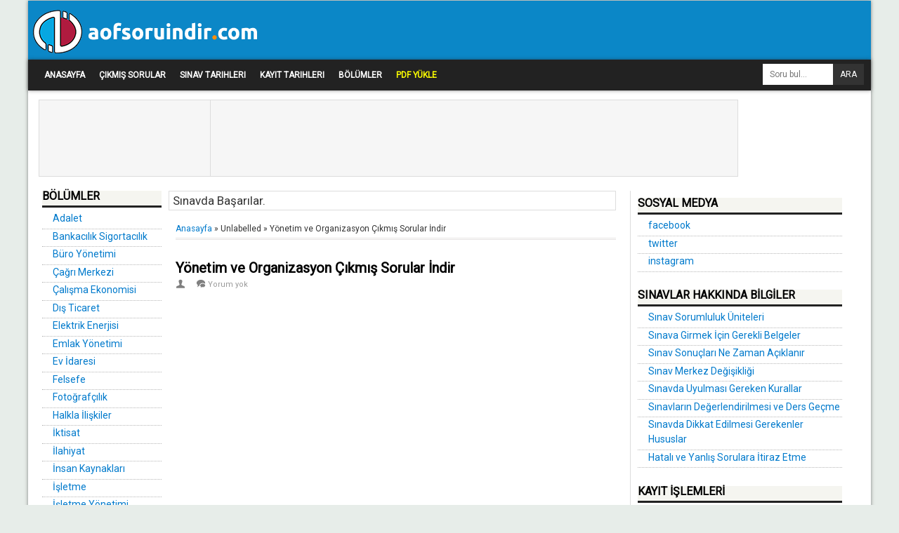

--- FILE ---
content_type: text/html; charset=UTF-8
request_url: https://www.aofsoruindir.com/2015/04/yonetim-ve-organizasyon-ckms-sorular.html
body_size: 38286
content:
<!DOCTYPE html>
<HTML>
<head>
<link href='https://www.blogger.com/static/v1/widgets/2944754296-widget_css_bundle.css' rel='stylesheet' type='text/css'/>
<meta charset='utf-8'/>
<meta content='width=device-width, initial-scale=1, maximum-scale=1' name='viewport'/>
<!--[if lt IE 9]> <script async='async' src="http://css3-mediaqueries-js.googlecode.com/svn/trunk/css3-mediaqueries.js"></script> <![endif]-->
<!--[if lt IE 9]> <script async='async' src="http://html5shiv.googlecode.com/svn/trunk/html5.js"> </script> <![endif]-->
<!--[if IE]></script> <script> (function() { var html5 = ("abbr,article,aside,audio,canvas,datalist,details," + "figure,footer,header,hgroup,mark,menu,meter,nav,output," + "progress,section,time,video").split(','); for (var i = 0; i < html5.length; i++) { document.createElement(html5[i]); } try { document.execCommand('BackgroundImageCache', false, true); } catch(e) {} })(); </script><![endif]-->
<meta content='AÖF çıkmış sorular ve cevapları indirebilir, güz dönemi ile bahar dönemi açıköğretim ders notlarına çalışabilirsiniz.' name='description'/>
<meta content='blogger' name='generator'/>
<meta content='NLmA8QUv9KjdgNKOJ_tiQYCHr4HUPghohCpXvv_dJF8' name='google-site-verification'/>
<meta content='text/html; charset=UTF-8' http-equiv='Content-Type'/>
<link href='https://fonts.googleapis.com/css?family=Roboto&display=swap' rel='stylesheet'/>
<script src='https://ajax.googleapis.com/ajax/libs/jquery/3.5.1/jquery.min.js'></script>
<script src='https://ajax.googleapis.com/ajax/libs/jquery/3.5.1/jquery.min.js'></script>
<script src='https://maxcdn.bootstrapcdn.com/bootstrap/3.4.1/js/bootstrap.min.js'></script>
<link href='https://maxcdn.bootstrapcdn.com/bootstrap/3.4.1/css/bootstrap.min.css' rel='stylesheet'/>
<link href='http://www.blogger.com/openid-server.g' rel='openid.server'/>
<link href='https://www.aofsoruindir.com/' rel='openid.delegate'/>
<link href='https://www.aofsoruindir.com/2015/04/yonetim-ve-organizasyon-ckms-sorular.html' rel='canonical'/>
<title>Yönetim ve Organizasyon Çıkmış Sorular İndir ~ AÖF ÇIKMIŞ SORULAR İNDİR</title>
<meta content='' name='description'/>
<meta content='Yönetim ve Organizasyon Çıkmış Sorular İndir, AÖF ÇIKMIŞ SORULAR İNDİR: Yönetim ve Organizasyon Çıkmış Sorular İndir, AÖF ÇIKMIŞ SORULAR İNDİR' name='keywords'/>
<link href='https://www.aofsoruindir.com/feeds/posts/default' rel='alternate' title='AÖF ÇIKMIŞ SORULAR İNDİR - Atom' type='application/atom+xml'/>
<link href='https://www.aofsoruindir.com/feeds/posts/default?alt=rss' rel='alternate' title='AÖF ÇIKMIŞ SORULAR İNDİR - RSS' type='application/rss+xml'/>
<link href='http://www.blogger.com/feeds/4985615430591481042/posts/default' rel='alternate' title='AÖF ÇIKMIŞ SORULAR İNDİR - Atom' type='application/atom+xml'/>
<meta content='ID' name='geo.country'/>
<meta content='Turkey' name='geo.placename'/>
<meta content='viewport' name='width=device-width, initial-scale=1'/>
<link href='/favicon.ico' rel='icon' type='image/x-icon'/>
   <style type="text/css"><!-- /*
    
<style id='page-skin-1' type='text/css'><!--
#header-wrapper, #footer {width:1000px}
#outer-wrapper{font-family:Roboto;width:1200px;}
#head-inner {width:300px;float: left;}
#main-wrapper {width:637px;float:left}
#sidebar-top {width:312px;float:left}#head-inner {width:300px;float: left;}
#sidebar-wrapper {float:right;
background:transparent;
overflow:hidden;
padding-left:8px;
margin-right:13px;
width:312px;
word-wrap:break-word;
}
#sidebar1{width:45%;float:right;}
#sidebar2{width:45%;float:left;}
#ads-banner{width:1150px;margin-left: 15px;
margin-top: 10px;margin-right:15px;}
#content-wrapper {
margin:0 auto 10px;
overflow:hidden;
width:100%;
}
#sidebar-left-wrapper {width: 170px;float: left;margin-top:20px;}
*/
.quickedit {display:none;}
table[border=&quot;1&quot;] th, table[border=&quot;1&quot;] td, table[border=&quot;1&quot;] caption{border:1px solid;padding:.2em .5em;text-align:left;vertical-align:top;}th{font-weight:bold;}table[border=&quot;1&quot;] caption{border:none;font-style:italic;}table{background:#f6f6f6;}td,th{vertical-align:top;text-align:left;font-size:17px;padding:3px 5px;border:1px solid #ddd;}th{background:#eee;}
table.tr-caption-container td {background:#f6f6f6;border:none;padding:8px;}table.tr-caption-container, table.tr-caption-container img, img {max-width:100%;height:auto;}td.tr-caption {color:#666;font-size:80%;padding:0px 8px 8px !important;}

--></style>
<style type='text/css'>

.post-gambar { width: 80px;height: 80px;float: left;margin-top: -70px;padding: 10px;border: 1px solid #ccc;margin-right:10px;}
#sidebar-left-wrapper {width: 170px;float: left;margin-left:20px;}
@font-face {
  ffont-family: 'Roboto', sans-serif;
  font-style: normal;
  font-weight: 400;
}
@font-face {
  font-family: 'Roboto', sans-serif;
  font-style: normal;
  font-weight: 300;
}
@font-face {
  font-family: 'Roboto', sans-serif;
  font-style: normal;
  font-weight: 400;
  }
@font-face {
  ffont-family: 'Roboto', sans-serif;
  font-style: normal;
  font-weight: 500;
}
@font-face {
  font-family: 'Roboto', sans-serif;
  font-style: normal;
  font-weight: 700;
}
@font-face {
  font-family: 'Roboto', sans-serif;
  font-style: italic;
  font-weight: 400;
}
@font-face {
  font-family: 'Roboto', sans-serif;
  font-style: normal;
  font-weight: 400;
}
#navbar-iframe {
        height:0px;
        visibility:hidden;
        display:none
      }
      body {
        color:#333333;
        font-family: 'Roboto', sans-serif;
        line-height:normal;
        margin:0;
        text-align:center;
background:#e7ede9 none repeat scroll top left;
      }
      a:link {
        color:#007ACC;
text-decoration:none;
transition: all 0.5s;
-moz-transition: all 0.5s;
-webkit-transition: all 0.5s;
      }
      a:visited {
        color:#007ACC;
        text-decoration:none;
      }
      a:hover {
        color:#FA7B16;
      }
      a img {width:100%; height:100%;}
      #header-wrapper {
        width:100%;
        height:84px;
background: #0B87C7}
      #comment-editor{width:100%!important;}
      #head-inner {
        width:335px;
        background-position: left;
        margin-right: auto;
        float:left;
      }
      #header {
        margin: 0px;
        text-align: left;
        color:#000;
      }
      #header h1 {font: 45px Oswald;
line-height: 60px;
position: absolute;
float: left;
text-transform: uppercase;
color: #fff;
margin-left: 10px;
      }
#header h2 {font: 45px Oswald;
line-height: 45px;
position: absolute;
float: left;
text-transform: uppercase;
color: #fff;
margin-left: 10px;
      }
img:hover{opacity:0.8;-webkit-transition:all .2s ease-in;-moz-transition:all .2s ease-in;-ms-transition:all .2s ease-in;transition:all .2s ease-in}
      #header a {
        color:#fff;
        text-decoration:none;
      }
      #header .description {display:none;
        color:#999999;
        font-family:'georgia';
        font-size:12px;
        font-size-adjust:none;
        font-stretch:normal;
        font-style:italic;
        font-variant:normal;
        font-weight:normal;
        letter-spacing:0;
        line-height:normal;
        margin:0 5px 5px;
        max-width:700px;
        padding:0 20px 15px 0;
        text-transform:none;
      }
      #header img {
        margin-left:auto;
        margin-right:auto;
        padding-top: 8px;
      }
      .status-msg-wrap{display:none;}
      #outer-wrapper {background:#fff;
        font-family:'Roboto';
        font-size:14px;
        line-height:normal;
        margin:1px auto;
        text-align:left;
        width:1200px;
box-shadow:0px 0px 5px rgba(30, 30, 30, 0.52);
      }
      .post{padding:10px;}
      #main-wrapper {
        float:left;
        margin-right:20px;
        overflow:hidden;
        width:637px;
        word-wrap:break-word;
      margin-left:10px}
      #sidebar-top {
        border-left: 1px solid #dddddd;
        background:#FFFFFF;
        width:312px;
        float:left;
        padding:10px;
      }
    #sidebar-wrapper {border-left: 1px solid #dddddd;
        background:transparent;
        overflow:hidden;
        padding-left:8px;
        margin-right:13px;
        width:312px;
        word-wrap:break-word;
float: right;
      }
#sidebar1{width:45%;float:right;}
#sidebar2{width:45%;float:left;}
      h2 {font-family: 'Roboto', sans-serif;
font-size: 20px;
font-weight: bold;
line-height: 1em;
padding: 0 0 5px;}
 
 
      .post h1 a, .post h1 a:visited, .post h1 strong,  .post h2 a, .post h2 a:visited, .post h2 strong {
        color:#010101;
        display:block;
        font-weight:bold;
        text-decoration:none;
      }
      .post h1 strong, .post h1 a:hover, .post h2 strong, .post h2 a:hover {
        color:#007ACC;
      }
      .post-body {
font-family: 'Roboto', sans-serif;
font-size:17px;
margin: 0 0 .75em;
line-height: 1.6em;
text-align: left;
      }


.post-body h3{
background:url('[data-uri]') left bottom no-repeat;
font-size:110%;
font-weight:400;
margin:0;
padding-bottom:12px;
}
      blockquote {
        font-family: 'Georgia', 'serif';
        font-size: 15px;
        font-style: italic;
        margin: 0.25em 0;
        padding: 15px 20px 15px 50px;
        border: dashed 1px #ccc;
        line-height: 1.45;
        color: #666;
        background: #fff url('[data-uri]') no-repeat 15px 18px;
        clear: both;
      }
      .post-footer {
        border-bottom:1px solid #EEEEEE;
        color:#999999;
        font-style:normal;
        letter-spacing:0;
        margin:0.3em 0;
        padding:2px;
        text-transform:none;
      }
      .comment-link {
        margin-left:0em;
      }
   
      #comments h4 {
        color:#666666;
        font-weight:normal;
        letter-spacing:0.2em;
        line-height:1.4em;
        margin:1em 0;
        font-size:medium;
        text-transform:none;
      }
      #comments-block{border:0px dotted #ccc;width:537px;margin:1.3em 0 1.5em;line-height:1.6em}#comments-block .comment-author{background:#f6f6f6;border-top:1px solid #ddd;margin:.5em 0;padding-left:0px;color:#111}#comments-block .comment-author a:link,a:visited{color:#346ba4}#comments-block .comment-body{padding-left:0px;color:#333}#comments-block .comment-footer{padding-left:0px;margin:.25em 0 2em;line-height:1.5em;font-size:9px;border-top:1px solid #ddd}#comments-block .comment-body p{text-align:justify;margin:0 1em .75em;padding-left:5px;border-left:3px solid #f0f0f0}#comments-block a:link{color:#c13a10}.deleted-comment{font-style:italic; color:gray}.owner-Body{padding-left:0px;color:#333}.owner-Body p{text-align:justify;margin:0 1em .75em;padding-left:5px;background:#f5f5f5;border-left:3px solid #ddd}
      #blog-pager-newer-link {
        float:left;
      }
      #blog-pager-older-link {
        float:right;
      }
      #blog-pager {
        text-align:center;
      }
      .feed-links {
        clear:both;
        line-height:2.5em;
      }
      .sidebar {
        color:#666666;
        line-height:1.5em;
      }
      .sidebar ul {
        list-style-image:none;
        list-style-position:outside;
        list-style-type:square;
        margin:0;
        padding:0;
      }
      .sidebar li {
        line-height:1.5em;
        margin:0;
        padding:0 0 0.25em 15px;
        list-style-type: square;
      }
      .sidebar .widget, .main .widget {
        margin:0 0 0.2em;
        padding:0 0 0.2em;
      }
      .main .Blog {
        border-bottom-width:0;
      }
       
      .profile-data {
        color:#999999;
        font-family:'Segoe UI', 'Calibri', 'Myriad Pro', 'Myriad', 'Trebuchet MS', 'Helvetica', 'sans-serif';
        font-size:78%;
        font-size-adjust:none;
        font-stretch:normal;
        font-style:normal;
        font-variant:normal;
        font-weight:bold;
        letter-spacing:0.1em;
        line-height:1.6em;
        margin:0;
        text-transform:uppercase;
      }
      .profile-datablock {
        margin:0.5em 0;
      }
      .profile-textblock {
        line-height:1.6em;
        margin:0.5em 0;
      }
      .profile-link {
        font-family:'Segoe UI', 'Calibri', 'Myriad Pro', 'Myriad', 'Trebuchet MS', 'Helvetica', 'sans-serif';
        font-size:78%;
        font-size-adjust:none;
        font-stretch:normal;
        font-style:normal;
        font-variant:normal;
        font-weight:normal;
        letter-spacing:0.1em;
        line-height:normal;
        text-transform:uppercase;
      }
 
      #content-wrapper {
         margin:0 auto 10px;
        overflow:hidden;
        width:100%;
      }
      #comments {margin:7px;
        font-family:'Segoe UI', 'Calibri', 'Myriad Pro', 'Myriad', 'Trebuchet MS', 'Helvetica', 'sans-serif';
      }
      #footer {
        margin:0 auto;
        overflow:hidden;
        width:100%;
        border-top: 4px solid #444;
      }
      #footer .copyright {
        float:right;
      }
     
      #footer p {
        font-size:13px;
        margin:0;
        padding:15px 10px 10px 10px;
        text-align:center;font-family: 'Roboto';
      }
      .post-comment-link {
        margin-left:0px;
        padding-left:0px; font-size: large;
      }
      .breadcrumbs {
        padding:5px 5px 5px 0px;
        font-size:85%;
        line-height: 1.4em;
        border-bottom:3px double #e6e4e3;
        margin-top: 10px;
        margin-left: 10px;
      }
      #Attribution1 {
        height:0px;
        visibility:hidden;
        display:none
      }
      .sidebar h2, .sidebar h3 {font-size: 16px;
        background: #f5f5f0;
        border-bottom: 2px solid #999;
        padding-bottom: 4px;
        padding-bottom: 0.4rem;
        margin-bottom: 5px;
        margin-bottom: 0.5rem;
      }
      .sidebar ul li {border-bottom: 1px dotted #B7B7B7}
      #share-button{overflow:hidden}#share-button p{float:left;display:block;padding:5px 8px!important;margin:0 3px 3px 0;border-radius:6px 6px;border:1px solid #fff}#share-button a{float:left;display:block;color:#fafafa;padding:5px 8px;margin:0 3px 3px;border:1px solid #fff}#share-button a:hover{top:1px;left:1px;box-shadow:0 0 3px rgba(1,1,1,.1)}
      .share {border-top:3px solid #dedede;border-bottom:3px solid #dedede;font-size:16px;padding:10px 0 8px 0;margin-top:25px;position:relative}
      
      #comments {}
      #comments h3 {margin-bottom:25px;font-size:18px;}
      .comment-body-author { background: #FFFFFF; color: #008000; border: 1px dotted #008000; margin:0; padding:0 0 0 10px; }
      .comment_share { color: #999999; cursor: pointer; font-family: verdana; font-size: 10px; line-height: 1.5em; max-width: 100%; font-weight: normal; padding-left: 5px; } #comment_rep a:hover { text-decoration: none; color: #464646!important;}
      .comment_avatar { height: 48px; width: 48px; background: #F0F0F0 url('[data-uri]') no-repeat center center; float: left; margin-right: 10px;border-radius: 6px; overflow: hidden; }
      .comment_name { color: #444;font-size: 18px; font-weight: normal; line-height: 19.5px; max-width: 100%; text-decoration: none; margin-top: 5px;text-transform:uppercase } .comment-menu { float: right; list-style: none; width: 0px; height: 0; } .comment_name a { text-transform: uppercase; font-size: 18px; color:#444;text-decoration:none;}
      .comment_name a:hover { color: #0088b2;text-decoration:none; }
      .comment_body p { font-size: 14px; line-height: 22px; }
      .comment_body { margin-top: 10px; margin-bottom: 20px;border:1px solid #d2d2d2;padding:20px 20px;position:relative; }
      .comment_date { color: #999; font-style: italic; font-size: 13px; line-height: 25px; cursor: pointer; font-weight: normal; } #comments .separate { color: #cccccc; font-family: 'Oswald', Arial, Helvetica, sans-serif; font-size: 15px; line-height: 40px; padding-left: 5px; padding-right: 5px; line-height: 10px;} #comments .author-mark { background: #d2d2d2; color: white; border-radius: 4px; padding: 2px 6px 2px 6px;font-size: 15px; line-height: 15px; } .comment-share { display: inline; } .comment-share li { display:inline; } .comment-share li.button a { background: #555; color: white; padding: 0 5px 2px 5px;border-radius: 4px; display:none; } .comment-share li.button:hover a { background: #000; }#comment_rep { margin-top: -27px; float: right; } .comment_child .comment_body {margin-bottom: 30px; } .comment_child .comment_wrap {padding-left: 40px}
      .comment_reply { cursor: pointer;font-size: 11px; line-height: 1.5em; font-style: italic; max-width: 100%; background: #e1e1e2; font-weight: 400; padding: 2px 12px; color: #999;float:right;position:absolute;right:1px;bottom:1px;}
      .comment_reply a { text-decoration: none; color: #999!important;float:right;position:absolute}
      .comment_admin .avatar-image-container {} .unneeded-paging-control {display: none;} .comment-form {max-width: 100%;margin-top:-15px;}   .comment_reply_form .comment-form {width: 100%;} .comment_youtube {max-width: 100%!important; width: 400px; height: 225px; display: block; padding-top: 10px; padding-bottom: 10px; } #respond { overflow: hidden; padding-left: 10px; clear: both; } .comment_avatar * { max-width: 1000%!important; display: block; max-height: 1000%!important; width: 48px!important; height: 48px!important;border-radius: 6px; margin-right: 10px; } .comment_child .comment_avatar, .comment_child .comment_avatar * { width: 40px!important; height: 40px!important; float: left; margin-right: 10px; } .comment_form a { color: #2f6986; text-decoration: none; } .comment_form a:hover {color: #2f6986; text-decoration: underline;}
      .comment_author_flag {display:none}
      .comment_admin .comment_author_flag {display:inline;background:#c9c9c9;font-size:13px;font-weight:normal;padding:2px 6px;margin-left:8px;color:#fff;border-radius:4px;text-transform:uppercase;letter-spacing:.1em}
      .comment-delete img{float:right;margin-left:10px;position:absolute;margin-top:7px;}
      #comment-editor {background:transparent url('[data-uri]') no-repeat 50% 30%}
      .comment-form {max-width: 100%;margin-top:25px;}
      .comment_arrow {display: block;width: 18px;height: 9px;background: url('[data-uri]') no-repeat;position: absolute;margin-top: -29px;margin-left: -5px;}
      .comment_emo_list .item {
        float: left;width: 40px;text-align: center;height: 40px;margin: 10px 10px 0 0;}
      .comment_emo_list span {display: block;font-weight: bold;font-size: 11px;letter-spacing: 1px;}
      .comment_youtube {max-width:100%!important;width:400px;height:225px;display:block;margin:auto}
      .comment_img {max-width:100%!important}
      .comment-form p {background: #222;padding: 10px;margin: 5px 0 5px 0;color: #eee;font-size: 13px;line-height: 20px;width:97%;border-radius:3px;position:relative;}
      .comment-form p:after{content:"";width:0;height:0;position:absolute;bottom:-16px;left:15px;border:8px solid transparent;border-color:#222 transparent transparent;}
      iframe{border:none;overflow:hidden}
      .share-box{border-top:2px solid #bbb;border-bottom:1px solid #ccc;font-size:16px;padding:10px 0 11px;position:relative;margin:25px 20px}
      /* label */
      .label-size-1,.label-size-2,.label-size-3,.label-size-4,.label-size-5 {
        font-size:100%;
        opacity:10
      }
      .cloud-label-widget-content{
        text-align:left
      }
      .label-size{
        display:block;
        float:left;
        margin:0 2px 2px 0;
        color:#333;
        border:3px solid #eee;
        padding: 5px;
      }
      .post-label{display:none;position:absolute;top:0;left:0;width:154px;z-index:99;}.post-label a{font-family: 'Oswald', Verdana,Sans-serif;text-transform:uppercase;background-color:rgba(33,175,164,0.6);color:#fff;font-size:10px;display:block;float:left;padding:4px 8px;}.post-label a:hover{background:rgba(33,175,164,1);}
      .post-info-icon{background-image:url('[data-uri]');background-repeat:no-repeat;}
      .post-info{display: block;margin: 10px 0 15px 0px;padding: 3px 0;color: #999;line-height: 1.6em;border-top: 1px dotted #e2e2e2;border-bottom: 1px dotted #e2e2e2;font-size: 11px;overflow: hidden;margin-left: 110px;
margin-top: -15px;}.post-info a{color:#999;}
      .post-info-icon{display:inline-block;float:left;margin:0 12px 0 0;}.post-info a:hover{color:#000;}.jam{background-position:0 -98px;height:16px;padding:0 0 0 17px}.komentar{background-position:0 -132px;height:16px;padding:0 0 0 17px;}.label{background-position:0 -166px;height:16px;padding:0 0 0 17px;}.admin{background-position:0 1px;height:16px;padding:0 0 0 17px;}.tanggal{background-position:0 -32px;height:16px;padding:0 0 0 17px;}
      #error-page {
        background:#ddd;
        position:fixed !important;
        position:absolute;
        text-align:center;
        top:0;
        right:0;
        bottom:0;
        left:0;
        z-index:99999;
        font-family: tahoma;
      }
      #error-inner {
        margin:11% auto;
      }
      #error-inner .box-404 {
        width:200px;
        height:200px;
        background:#606060;
        color:#fff;
        font-size:80px;
        line-height:200px;
        border-radius:10px;
        margin:0 auto 50px;
        position:relative;
      }
      #error-inner .box-404::after {
        content: " ";
        width: 0;
        height: 0;
        bottom: -8px;
        border-color: #606060 transparent transparent;
        border-style: solid;
        border-width: 9px 9px 0;
        position: absolute;
        left: 47%;
      }
      #error-inner h1 {
        text-transform:uppercase;
      }
      #error-inner p {
        line-height:0.7em;
        font-size:15px;
      }
      img{
        width:auto;
        max-width:100%
      }
#share-button{overflow:hidden}#share-button p{float:left;display:block;padding:5px 8px!important;margin:0 3px 3px 0;border-radius:6px 6px;border:1px solid #fff}#share-button a{float:left;display:block;color:#fafafa;padding:5px 8px;margin:0 3px 3px;border:1px solid #fff}#share-button a:hover{top:1px;left:1px;box-shadow:0 0 3px rgba(1,1,1,.1)}
/* MAIN MENU NAVIGATION */
#nav {
background: #222;
box-shadow:0px 0px 5px rgba(30, 30, 30, 0.52);
margin:0 auto;
color:#fff;
font:normal 12px Roboto,Sans-Serif;
text-transform:uppercase;
display:inline-block;
width:100%;
}
#nav ul {
float:left;
margin:0px 0px;
padding:3px;
margin-left: 10px;
}
#nav li {
margin:0px 0px;
padding:0px 0px;
float:left;
display:inline;
list-style:none;
position:relative;
}
#nav li > a {
display:block;
padding:0px 10px;
line-height:38px;
text-decoration:none;
color:#ffffff;
font-weight:bold;
}
#nav li li > a {
display:block;
padding:0px 10px;
line-height:28px;
text-decoration:none;
color:#ffffff;
font-weight:bold;
}
#nav li:hover > a, #nav a:hover {
background-color:#333333;
color:#FA7B16;
}
#nav li ul {
background:#555;
width:190px;
height:auto;
position:absolute;
top:100%;
left:-10px;
z-index:10;
display:none;
padding:0px;
}
#nav li li {
display:block;
float:none;
}
#nav li:hover > ul {
display:block;
}
#nav li ul ul {
left:100%;
top:0px;
}
#search-form {
float:right;
margin:0 10px 0 0;
}
#search-form input#search-box[type="text"] {
height:30px;
line-height:30px;
margin:4px 0;
padding:0 10px;
width:100px;
color:#636363;
border:none;
}
#search-form input#search-button[type="submit"] {
background:#333;
color:#fff;
height:30px;
line-height:30px;
margin:4px 0;
padding:0 10px;
border:none;
}
#search-form input#search-button[type="submit"]:hover{
background:#222;
cursor:pointer
}
#search-form input#search-box[type="text"]:focus {
background:#eee;
outline:none;
}
#search-top{float:right;margin-right: 10px;margin-top: 2px;}#search-top input[type="text"]{height:30px;line-height:30px;margin:4px 0;padding:0 10px;width:100px;color:#636363;border:none;}#search-top input#search-button-top{background: #333;color: #fff;height: 30px;line-height: 30px;margin: 4px 0;padding: 0 10px;border: none;}#search-top input#search-button-top:hover{background-color: #292929;
transition: all 0.5s;
-moz-transition: all 0.5s;
-webkit-transition: all 0.5s;}
.post-thumbnail {
  width:31px;
  height:31px;
  float:left;
  margin:2px 10px 0 0;
}
pre,i[rel="pre"] {
padding:.8em 1em;
margin:0;
background-color:#2f3741;
border-left:4px solid #40627E;
font-size:11px;
color:#839496;
font-family: Consolas,"Andale Mono WT","Andale Mono","Lucida Console","Lucida Sans Typewriter","DejaVu Sans Mono","Bitstream Vera Sans Mono","Liberation Mono","Nimbus Mono L",Monaco,"Courier New",Courier,Monospace;
line-height:1.4em;
position:relative;
white-space: pre;
word-wrap: normal;
white-space:pre;
overflow:auto
}
pre.line-number {
background:#2f3741 url('[data-uri]')no-repeat top left;
padding-left:54px;
border-left:none;
}
pre.line-number:after{
content:"";
width:35px;
height:8px;
background-color:#39424e;
bottom:0;
left:0;
position:absolute;
}
pre[data-codetype="CSS"]{border-left-color:#5fbbba}
pre[data-codetype="HTML"]{border-left-color:#4fc1eb}
pre[data-codetype="JavaScript"]{border-left-color:#ff6c60}
pre[data-codetype="JQuery"]{border-left-color:#99c262}
pre.line-number[data-codetype]:before {
content:attr(data-codetype);
display:block;
margin:-11px -13px 10px -54px;
padding:8px 12px;
font-family:Oswald,Arial,Sans-serif;
font-size:12px;
text-transform:uppercase;
background-color:#41749f;
color:white
}
pre.line-number[data-codetype="CSS"]:before{background-color:#a9d86e}
pre.line-number[data-codetype="HTML"]:before{background-color:#4fc1eb}
pre.line-number[data-codetype="JavaScript"]:before{background-color:#ff6c60}
pre.line-number[data-codetype="JQuery"]:before{background-color:#99c262}
code {
font-family: Consolas,"Andale Mono WT","Andale Mono","Lucida Console","Lucida Sans Typewriter","DejaVu Sans Mono","Bitstream Vera Sans Mono","Liberation Mono","Nimbus Mono L",Monaco,"Courier New",Courier,Monospace;
font-size:13px;
color: #d14;
}
#comments code {
color:#bbbb6d;
}
pre code {
padding:0 !important;
color: #a3a49a;
background: none !important;
border:none !important;
display:block;
}
pre .line-number {
float:left;
margin:0 1em 0 -1em;
color:#61686d;
background-color:#39424e;
text-align:right;
min-width:2.5em;
padding-right:4px;
}
pre .comment,
pre .template_comment,
pre .diff .header,
pre .doctype,
pre .pi,
pre .lisp .string,
pre .javadoc {
color: #586e75;
font-style: italic;
}
pre .keyword,
pre .winutils,
pre .method,
pre .addition,
pre .css .tag,
pre .request,
pre .status,
pre .nginx .title {
color: #859900;
}
pre .number,
pre .command,
pre .string,
pre .tag .value,
pre .rules .value,
pre .phpdoc,
pre .tex .formula,
pre .regexp,
pre .hexcolor {
color: #7195a3;
}
pre .title,
pre .localvars,
pre .chunk,
pre .decorator,
pre .built_in,
pre .identifier,
pre .vhdl .literal,
pre .id,
pre .css .function {
color: #569dcf;
}
pre .attribute,
pre .variable,
pre .lisp .body,
pre .smalltalk .number,
pre .constant,
pre .class .title,
pre .parent,
pre .haskell .type {
color: #aa985a;
}
pre .preprocessor,
pre .preprocessor .keyword,
pre .shebang,
pre .symbol,
pre .symbol .string,
pre .diff .change,
pre .special,
pre .attr_selector,
pre .important,
pre .subst,
pre .cdata,
pre .clojure .title,
pre .css .pseudo {
color: #509a55;
}
pre .deletion {
color: #dc322f;
}
pre .tex .formula {
background: #073642;}
 
.sticky {
  position:fixed;
  top:10px;
  z-index: 100;
  width:274px;
}
  #stickywidget {
    display:block;
    clear:both;
    background:#ededed;
    padding:15px;
margin-top: 10px;
  }
  #stickywidget h3 {color: #666 !important;padding: 5px 0px 15px 0px !important;  margin: -1px -1px 0;font-size: 16px;}
   .button{
float:left;
list-style:none;
text-align:center;
width: 100%;
margin:5px 0;
padding:0;
font-size:14px;
clear:both;
}
.button ul {
margin:0;
padding:0
}
.button li{
display:inline;
margin:0;
padding:0
}
 
.demo {border: none;border-radius:2px;padding: 8px 40px !important; background: #E55E48; color: #fff !important; font: 400 14px/18px 'Ubuntu', sans-serif; text-align: center; text-shadow: 0 0 1px rgba(0, 0, 0, 0.3);transition: background-color 1s ease-out 0s;letter-spacing:1px; }
.download {border: none;border-radius:2px;padding: 8px 40px !important; background: #4d79a0; color: #fff !important; font: 400 14px/18px 'Ubuntu', sans-serif; text-align: center; text-shadow: 0 0 1px rgba(0, 0, 0, 0.3);transition: background-color 1s ease-out 0s;letter-spacing:1px;}
.demo:hover { background: #454242; text-shadow: 0 0 1px #222; text-decoration:none }
.download:hover { background: #454242; text-shadow: 0 0 1px #222;text-decoration:none }
      a.home-link{display:none;}
    /* ==== Related Post Widget Start ==== */
.artikel-terbaru {
margin:15px 0px 0px;
border:1px solid #e5e5e5;
padding:10px;
background:#f6f6f6;
}
.artikel-terbaru h4 {
font-size:14px;
margin:0 0 .5em;
text-transform:uppercase;
}
.artikel-terbaru-style-2 {
margin:10px !important;
padding:0 0 0 0 !important;
list-style:none;
}
.artikel-terbaru-style-2 li {
margin:0 0 0 0;
padding:0 0 0 0;
}
.artikel-terbaru-style-2 li {
padding:5px 0 !important;
border-top:1px solid #eee;
overflow:hidden;
}
.artikel-terbaru-style-2 li:first-child {border-top:none}
.artikel-terbaru-style-2 .artikel-terbaru-item-thumbnail {
width:40px;
height:40px;
max-width:none;
max-height:none;
background:#fff;
border: 1px solid #e5e5e5;
padding:6px;
float:left;
margin:2px 8px 0 0;
}
.artikel-terbaru-style-2 .artikel-terbaru-item-title {
font:bold 14px Arial, sans-serif;
}
.artikel-terbaru-style-2 .artikel-terbaru-item-summary {
display:block;
overflow:hidden;
font-size:11px;
      }
.PopularPosts .item-snippet {
        font-size: 11px;}
.related-post-style-2 .related-post-item-more {}
.PopularPosts .item-thumbnail{margin:0 8px 0 0;display:inline;opacity:10;}.PopularPosts .item-thumbnail a img{width: 50px;height: 50px;float: left;padding: 5px;border: 1px solid #ccc;margin-right: 10px;}.PopularPosts .widget-content ul li{padding:3px 0px !important;border-bottom:1px dotted #e2e2e2;}.PopularPosts .item-title{font-weight:bold;}
#footer-wrapper{overflow: hidden;
padding: 20px 0;
margin-left: 10px;
margin-right: 10px;margin-top:-20px}
#footer-wrapper h3 {font-size: 16px;}
  #ads-banner{width:1150px;margin-left: 15px;
margin-top: 10px;margin-right:15px;}
.sidebar h2,.ads-banner h2{padding:0 0 5px;margin:0 0 5px;border-bottom:3px solid #222;color:#000;text-transform:uppercase}
.sidebar,.ads-banner{color:#000;line-height:1.2em;padding:0;margin:0}
.sidebar .widget-content,.ads-banner .widget-content{margin-bottom:20px;padding:0;overflow:hidden}
      .kaya{text-align:center;}
.kotak_iklan {background:#333;text-align: center;margin-bottom: 10px;padding:10px 0 0 10px;height:290px;width:290px;transition:all 400ms ease-in-out}
.kotak_iklan  img {background:none;margin: 0 auto;padding:0;text-align: center;height:100%;}
.kotak_kecil{float:left;margin: 0 10px 10px 0;width:125px;height:125px;text-align: center;background:#ddd;position:relative;border:5px solid #fff;transition:all 400ms ease-in-out}
.kotak_kecil span{position:absolute;top: 50px;left:38px;font:16px Oswald;color:#fff}
.kotak_kecil:hover{opacity: .90}
.post-atas{width:300px;height:250px;float:left;margin:0 20px 20px 0;padding:0;background:#fff}
.mbt1 {padding-left:2px;padding-right:2px;color:white;font-weight:500;background-color:#FF8000; box-shadow:  1px 1px 1px #888;}
.post-body img{max-width:100%;}
.PopularPosts .item-thumbnail{float:left;}.PopularPosts .widget-content ul li{padding:.7em 0}.PopularPosts img{padding-right:.4em}.PopularPosts .item-title{padding-bottom:.2em}
      .post img {max-width:100%;}
.post h1 {
        font-family: 'Roboto', sans-serif;
        font-size:20px;
        font-weight:bold;
        line-height:1em;
        padding:0 0 5px;
      }
/* ==== Related Post Widget Start ==== */
.related-post {
margin:15px 0px 0px;
border:1px solid #e5e5e5;
padding:10px;
background:#f6f6f6;
}
.related-post h4 {
font-size:14px;
margin:0 0 .5em;
text-transform:uppercase;
}
.related-post-style-2 {
margin:0 0 0 0 !important;
padding:0 0 0 0 !important;
list-style:none;
}
.related-post-style-2 li {
margin:0 0 0 0;
padding:0 0 0 0;
}
.related-post-style-2 li {
padding:5px 0 !important;
border-top:1px solid #eee;
overflow:hidden;
}
.related-post-style-2 li:first-child {border-top:none}
.related-post-style-2 .related-post-item-thumbnail {
width:40px;
height:40px;
max-width:none;
max-height:none;
background:#fff;
border: 1px solid #e5e5e5;
padding:6px;
float:left;
margin:2px 8px 0 0;
}
.related-post-style-2 .related-post-item-title {
font:bold 14px Arial, sans-serif;
}
.related-post-style-2 .related-post-item-summary {
display:block;
overflow:hidden;
font-size:11px;
      }
</style>
<style type='text/css'>
    @media screen and (max-width:1200px){#footer{width:100%;}#nav{width:100%;}#main-wrapper{width:627px;} #sidebar-wrapper{width:302px;}#outer-wrapper{border:none;width:100%;}#sidebar-top{width:300px;}#sidebar-left-wrapper{width:170px;}}
      @media screen and (max-width:1190px) {#main-wrapper{width:610px;}}
@media screen and (max-width:1180px) {#main-wrapper{width:600px;}}
  @media screen and (max-width:1170px) {#main-wrapper{width:590px;}#ads-banner{width:100%;margin:0;}}
@media screen and (max-width:1160px) {#main-wrapper{width:580px;}}
      @media screen and (max-width:1150px) {#main-wrapper{width:570px;}}
@media screen and (max-width:1140px) {#main-wrapper{width:560px;}}
   @media screen and (max-width:1130px) {#main-wrapper{width:550px;}}
@media screen and (max-width:1120px) {#main-wrapper{width:540px;}}
@media screen and (max-width:1110px) {#main-wrapper{width:530px;}}
@media screen and (max-width:1100px) {#main-wrapper{width:520px;}}
     @media screen and (max-width:1090px) {#main-wrapper{width:510px;}}
@media screen and (max-width:1080px) {#main-wrapper{width:500px;}}
   @media screen and (max-width:1070px) {#main-wrapper{width:490px;}}
@media screen and (max-width:1060px) {#main-wrapper{width:480px;}}
      @media screen and (max-width:1050px) {#main-wrapper{width:470px;}}
@media screen and (max-width:1040px) {#main-wrapper{width:460px;}}
   @media screen and (max-width:1030px) {#main-wrapper{width:450px;}}
@media screen and (max-width:1020px) {#main-wrapper{width:440px;}}
@media screen and (max-width:1010px) {#main-wrapper{width:430px;}}
      @media screen and (max-width:1000px){#main-wrapper{width:420px;}}
@media screen and (max-width:990px){#main-wrapper{width:410px;}}
      @media screen and (max-width:980px){#sidebar-top{width:300px;}}
@media screen and (max-width:970px){#main-wrapper{width:400px;}}
      @media screen and (max-width:960px){#sidebar-left-wrapper{width:160px;}}
      @media screen and (max-width:950px){#sidebar-left-wrapper{display:none;}#main-wrapper{width:560px;}}
     @media screen and (max-width:940px){#main-wrapper{width:550px}}
@media screen and (max-width:930px){#main-wrapper{width:540px;}}
@media screen and (max-width:920px){#main-wrapper{width:530px;}}
@media screen and (max-width:910px){#main-wrapper{width:520px;}}
@media screen and (max-width:900px){#main-wrapper{width:510px;}}
@media screen and (max-width:890px){#main-wrapper{width:500px;}}
 @media screen and (max-width:880px){#main-wrapper{width:490px;}}
@media screen and (max-width:870px){#main-wrapper{width:480px;}}
@media screen and (max-width:860px){#main-wrapper{width:470px;}}
@media screen and (max-width:850px){#main-wrapper{width:460px;}}
@media screen and (max-width:840px){#main-wrapper{width:450px;}}
@media screen and (max-width:830px){#main-wrapper{width:440px;}}
 @media screen and (max-width:820px){#main-wrapper{width:430px;}}
@media screen and (max-width:810px){#main-wrapper{width:420px}}
      @media screen and (max-width:800px){#main-wrapper{width:410px;}}
@media screen and (max-width:790px){#main-wrapper{width:400px;}}
  @media screen and (max-width:780px){#main-wrapper{width:390px;}}
@media screen and (max-width:760px){#main-wrapper{width:380px;}}
@media screen and (max-width:750px){#main-wrapper{width:95%;} #sidebar-top{width:90%;border-left:none;}}
   .option {
      display: block;
      padding: 10px;
      margin: 5px 0;
      border: 1px solid #ccc;
      border-radius: 5px;
      cursor: pointer;
      font-family: Arial;
    }
    .option.correct {
      background-color: #d4edda;
      border-color: #28a745;
      color: #155724;
    }
    .option.incorrect {
      background-color: #f8d7da;
      border-color: #dc3545;
      color: #721c24;
    }
    .disabled {
      pointer-events: none;
      opacity: 0.7;
    }
    </style>
<link href="//www.dreamtemplate.com/dreamcodes/gradient_buttons/css/tsc_gradient_buttons.css" rel="stylesheet" type="text/css">
<link href="//www.dreamtemplate.com/dreamcodes/buttons_css3/css/tsc_button_styles.css" rel="stylesheet" type="text/css">
<script async='async' crossorigin='anonymous' src='https://pagead2.googlesyndication.com/pagead/js/adsbygoogle.js?client=ca-pub-9032827026397224'></script>
<!-- Global site tag (gtag.js) - Google Analytics -->
<script async='async' src='https://www.googletagmanager.com/gtag/js?id=G-GJ0XBPRHP1'></script>
<script>
  window.dataLayer = window.dataLayer || [];
  function gtag(){dataLayer.push(arguments);}
  gtag('js', new Date());

  gtag('config', 'G-GJ0XBPRHP1');
</script>
<link href='https://www.blogger.com/dyn-css/authorization.css?targetBlogID=4985615430591481042&amp;zx=dde0afe7-b539-46ae-99b2-8601655e7033' media='none' onload='if(media!=&#39;all&#39;)media=&#39;all&#39;' rel='stylesheet'/><noscript><link href='https://www.blogger.com/dyn-css/authorization.css?targetBlogID=4985615430591481042&amp;zx=dde0afe7-b539-46ae-99b2-8601655e7033' rel='stylesheet'/></noscript>
<meta name='google-adsense-platform-account' content='ca-host-pub-1556223355139109'/>
<meta name='google-adsense-platform-domain' content='blogspot.com'/>

<!-- data-ad-client=ca-pub-9032827026397224 -->

</head>
<body class='loading'>
<div id='outer-wrapper'>
<div id='wrap2'>
<header id='header-wrapper' itemscope='itemscope' itemtype='http://schema.org/Blog'>
<div id='head-inner'>
<div class='header section' id='header'><div class='widget Header' data-version='1' id='Header1'>
<div id='header-inner'>
<a href='https://www.aofsoruindir.com/' style='display: block'>
<img alt='AÖF ÇIKMIŞ SORULAR İNDİR' height='75px; ' id='Header1_headerimg' src='https://blogger.googleusercontent.com/img/b/R29vZ2xl/AVvXsEgkeO_rK2WBco8d9LqfbzCRwV71QLAqYTlAHjTUNJL5HN8qlvwgdA60cLosUAMxnU1Hh2V6uf4uv0wMGGPVjRn2RFwfWTqMIdUMUyRTStXbh0pIB_1c1Uqnp1sXr4ZyIP9O5qiyUjkR3Sms/s1600/logo+soruindir.png' style='display: block' width='335px; '/>
</a>
</div>
</div></div>
</div>
</header>
<nav id='nav' itemscope='itemscope' itemtype='http://schema.org/SiteNavigationElement'>
<ul id='menu'>
<li><a href='/' title='Anasayfa'>Anasayfa</a></li>
<li><a href='/2015/02/acikogretim-cikmis-sinav-sorulari-ve-cevaplari.html' title='AÖF Çıkmış Sorular'>Çıkmış Sorular</a></li>
<li><a href='/2014/01/aof-sinav-takvimi-guz-ve-bahar-donemi-tarihleri.html' title='Sınav Tarihleri'>Sınav Tarihleri</a></li>
<li><a href='/2015/08/acikogretim-aof-kayt-tarihleri.html' title='Kayıt Tarihleri'>Kayıt Tarihleri</a></li>
<li><a href='/2015/08/acikogretim-fakultesi-bolumleri.html' title='Bölümler'>Bölümler</a></li>
<li><a href='/2021/10/e-kampus-pdf-cikmis-sinav-sorulari-indirme.html' title='PDF Yükle'><span style='color: #fcff01;'>PDF Yükle</span></a></li>
</ul>
<form action='/search' id='search-top' method='get'>
<input name='q' placeholder='Soru bul...' size='40' type='text'/><input id='search-button-top' type='submit' value='ARA'/></form>
</nav>
<div id='content-wrapper'>
<div class='ads-banner section' id='ads-banner'><div class='widget HTML' data-version='1' id='HTML2'>
<div class='widget-content'>
<table border="0">
  <tr>
    <td><div style="margin-left:9px;margin-right:20px;margin-top:10px;">
<script type="text/javascript">
    google_ad_client = "ca-pub-9032827026397224";
google_ad_host = "pub-1556223355139109";
    google_ad_slot = "8551576320";
    google_ad_width = 200;
    google_ad_height = 90;
</script>
<!-- aofindir-baglanti200 -->
<script type="text/javascript"
src="//pagead2.googlesyndication.com/pagead/show_ads.js">
</script>
<!-- aofindir-banner -->
<script type="text/javascript"
src="//pagead2.googlesyndication.com/pagead/show_ads.js">
</script></div></td>
<td>
<div style="margin-left:12px;margin-top:10px;">
<script type="text/javascript">
    google_ad_client = "ca-pub-9032827026397224";
google_ad_host = "pub-1556223355139109";
    google_ad_slot = "9288436324";
    google_ad_width = 728;
    google_ad_height = 90;
</script>
<!-- cikmis-banner -->
<script type="text/javascript"
src="//pagead2.googlesyndication.com/pagead/show_ads.js">
</script>
</div>
</td>
</tr>
</table>
</div>
</div></div>
<aside id='sidebar-left-wrapper' itemscope='itemscope' itemtype='http://schema.org/WPSideBar'>
<div class='sidebar section' id='sidebarleft'><div class='widget HTML' data-version='1' id='HTML1'>
<h2 class='title'>Bölümler</h2>
<div class='widget-content'>
<ul><li><a href='/2015/08/acikogretim-adalet-bolumu-hakkinda-bilgi.html' title='Adalet Bölümü'>Adalet</a></li>
<li><a href='/2015/09/acikogretim-bankacilik-ve-sigortacilik-bolumu.html' title='Bankacılık ve Sigortacılık Bölümü'>Bankacılık Sigortacılık</a></li>
<li><a href='/2015/03/acikogretim-buro-yonetimi-bolumu-cikmis-sorular.html' title='Büro Yönetimi Soruları'>Büro Yönetimi</a></li>
<li><a href='/2015/03/acikogretim-cagri-merkezi-bolumu-cikmis-sorular.html' title='Çağrı Merkezi Soruları'>Çağrı Merkezi</a></li>
<li><a href='/2011/09/aof-ceko-cikmis-sinav-sorulari-ders.html' title='Çalışma Ekonomisi Soruları'>Çalışma Ekonomisi</a></li>
<li><a href='/2015/04/aof-dis-ticaret-cikmis-sorular-indir.html' title='Dış Ticaret Soruları'>Dış Ticaret</a></li>
<li><a href='/2015/04/aof-elektrik-enerjisi-eretim-iletim-ve.html' title='Elektrik Enerjisi Soruları'>Elektrik Enerjisi</a></li>
<li><a href='/2015/04/aof-emlak-ve-emlak-yonetimi-ckms.html' title='Emlak Yönetimi Soruları'>Emlak Yönetimi</a></li>
<li><a href='/2015/04/aof-ev-idaresi-cikmis-sorular-indir.html' title='Ev İdaresi Soruları'>Ev İdaresi</a></li>
<li><a href='/2015/03/ackogretim-felsefe-bolumu-cikmis-sorular.html' title='Felsefe Soruları'>Felsefe</a></li>
<li><a href='/2015/04/aof-fotografcilik-ve-kameramanlik-cikmis-soru.html' title='Fotoğrafçılık Soruları'>Fotoğrafçılık</a></li>
<li><a href='/2015/04/halkla-iliskiler-ve-tantm-ckms-sorular.html' title='Halkla ilişkiler Soruları'>Halkla İlişkiler</a></li>
<li><a href='/2011/09/aof-iktisat-cikmis-sinav-sorulari.html' title='İktisat Soruları'>İktisat</a></li>
<li><a href='/2015/03/acikogretim-ilahiyat-bolumu-cikmis-sorular.html' title='İlahiyat Soruları'>İlahiyat</a></li>
<li><a href='/2015/04/aof-insan-kaynaklar-yonetimi-ckms.html' title='İnsan Kaynakları Soruları'>İnsan Kaynakları</a></li>
<li><a href='/2015/11/acikogretim-isletme-bolumu-hakkinda-bilgiler.html' title='İşletme Bölümü'>İşletme</a></li>
<li><a href='/2015/04/aof-isletme-yonetimi-cikmis-sorular-indir.html' title='İşletme Yönetimi Soruları'>İşletme Yönetimi</a></li>
<li><a href='/2011/09/aof-kamu-yonetimi-cikmis-sinav-sorulari.html' title='Kamu Yönetimi Soruları'>Kamu Yönetimi</a></li>
<li><a href='/2015/04/aof-konaklama-isletmeciligi-cikmis-sorular.html' title='Konaklama İşletmeciliği Soruları'>Konaklama İşletmeciliği</a></li>
<li><a href='/2015/04/aof-kulturel-miras-ve-turizm-cikmis-sorular.html' title='Kültürel Miras Soruları'>Kültürel Miras</a></li>
<li><a href='/2015/04/aof-laborant-ve-veteriner-saglik-cikmis.html' title='Laborant ve Veteriner Sağlık'>Laborant ve Veteriner</a></li>
<li><a href='/2015/04/aof-lojistik-cikmis-sorular-indir.html' title='Lojistik Soruları'>Lojistik</a></li>
<li><a href='https://www.aofsoruindir.com/2011/09/aof-maliye-cikmis-sinav-sorulari.html'>Maliye</a></li>
<li><a href='/2015/04/aof-marka-iletisimi-cikmis-sorular-indir.html' title='Marka İletişimi Soruları'>Marka İletişimi</a></li>
<li><a href='/2015/04/aof-medya-ve-iletisim-cikmis-sorular-indir.html' title='Medya ve İletişim Soruları'>Medya ve İletişim</a></li>
<li><a href='/2015/04/menkul-kymetler-ve-sermaye-piyasasi-sorulari.html' title='Menkul Kıymetler Soruları'>Menkul Kıymetler</a></li>
<li><a href='/2015/04/aof-muhasebe-ve-vergi-uygulamalari-cikmis-sorular.html' title='Muhasebe Soruları'>Muhasebe</a></li>
<li><a href='/2015/04/aof-ozel-guvenlik-ve-koruma-cikmis-sorular.html' title='Özel Güvenlik Soruları'>Özel Güvenlik</a></li>
<li><a href='/2015/04/aof-perakende-satis-ve-magaza-yonetimi-cikmis-sorular.html' title='Perakende Satış Soruları'>Perakende Satış</a></li>
<li><a href='/2015/04/radyo-ve-televizyon-programciligi-cikmis-sorular.html' title='Radyo ve Televizyon Soruları'>Radyo ve Televizyon</a></li>
<li><a href='/2015/04/aof-saglik-kurumlari-isletmeciligi-cikmis.html' title='Sağlık Kurumları Soruları'>Sağlık Kurumları</a></li>
<li><a href='/2015/11/acikogretim-sosyal-hizmetler-bolumu.html' title='Sosyal Hizmetler'>Sosyal Hizmetler</a></li>
<li><a href='/2015/03/acikogretim-sosyoloji-bolumu-cikmis-sorular.html' title='Sosyoloji Soruları'>Sosyoloji</a></li>
<li><a href='/2015/04/aof-spor-yonetimi-cikmis-sorular.html' title='Spor Yönetimi Soruları'>Spor Yönetimi</a></li>
<li><a href='/2015/04/aof-tarim-cikmis-sorular-indir.html' title='Tarım Soruları'>Tarım</a></li>
<li><a href='/2015/04/aof-tarih-cikmis-sorular-indir.html' title='Tarih Soruları'>Tarih</a></li>
<li><a href='/2015/04/turizm-otel-isletmeciligi-cikmis-sorular.html' title='Turizm ve Otel Soruları'>Turizm ve Otel</a></li>
<li><a href='/2015/04/aof-turizm-ve-seyahat-hizmetleri-cikmis-sorular.html' title='Turizm ve Seyahat Soruları'>Turizm ve Seyahat</a></li>
<li><a href='/2015/04/aof-turk-dili-ve-edebiyat-cikmis-sorular.html' title='Türk Dili ve Edebiyatı Soruları'>Türk Dili ve Edebiyatı</a></li>
<li><a href='/2015/04/aof-uluslararas-iliskiler-cikmis-sorular.html' title='Uluslararası İlişkiler Soruları'>Uluslararası İlişkiler</a></li>
<li><a href='/2015/04/aof-yerel-yonetimler-ckms-sorular-indir.html' title='Yerel Yönetimler Soruları'>Yerel Yönetimler</a></li></ul>
</div>
<div class='clear'></div>
</div><div class='widget BlogArchive' data-version='1' id='BlogArchive1'>
<h2>Arşiv</h2>
<div class='widget-content'>
<div id='ArchiveList'>
<div id='BlogArchive1_ArchiveList'>
<select id='BlogArchive1_ArchiveMenu'>
<option value=''>Arşiv</option>
<option value='https://www.aofsoruindir.com/2021/12/'>Aralık (1)</option>
<option value='https://www.aofsoruindir.com/2021/11/'>Kasım (11)</option>
<option value='https://www.aofsoruindir.com/2021/10/'>Ekim (4)</option>
<option value='https://www.aofsoruindir.com/2016/03/'>Mart (9)</option>
<option value='https://www.aofsoruindir.com/2016/02/'>Şubat (3)</option>
<option value='https://www.aofsoruindir.com/2016/01/'>Ocak (17)</option>
<option value='https://www.aofsoruindir.com/2015/12/'>Aralık (24)</option>
<option value='https://www.aofsoruindir.com/2015/11/'>Kasım (56)</option>
<option value='https://www.aofsoruindir.com/2015/10/'>Ekim (22)</option>
<option value='https://www.aofsoruindir.com/2015/09/'>Eylül (27)</option>
<option value='https://www.aofsoruindir.com/2015/08/'>Ağustos (17)</option>
<option value='https://www.aofsoruindir.com/2015/07/'>Temmuz (2)</option>
<option value='https://www.aofsoruindir.com/2015/06/'>Haziran (2)</option>
<option value='https://www.aofsoruindir.com/2015/05/'>Mayıs (10)</option>
<option value='https://www.aofsoruindir.com/2015/04/'>Nisan (86)</option>
<option value='https://www.aofsoruindir.com/2015/03/'>Mart (18)</option>
<option value='https://www.aofsoruindir.com/2015/02/'>Şubat (2)</option>
<option value='https://www.aofsoruindir.com/2014/09/'>Eylül (4)</option>
<option value='https://www.aofsoruindir.com/2014/08/'>Ağustos (8)</option>
<option value='https://www.aofsoruindir.com/2014/07/'>Temmuz (1)</option>
<option value='https://www.aofsoruindir.com/2014/04/'>Nisan (45)</option>
<option value='https://www.aofsoruindir.com/2014/03/'>Mart (52)</option>
<option value='https://www.aofsoruindir.com/2014/01/'>Ocak (21)</option>
<option value='https://www.aofsoruindir.com/2013/09/'>Eylül (5)</option>
<option value='https://www.aofsoruindir.com/2013/08/'>Ağustos (2)</option>
<option value='https://www.aofsoruindir.com/2011/09/'>Eylül (10)</option>
</select>
</div>
</div>
</div>
</div></div>
</aside>
<div id='crosscol-wrapper' style='text-align:center'>
<div class='crosscol no-items section' id='crosscol'></div>
</div>
<article id='main-wrapper' itemscope='itemscope' itemtype='http://schema.org/mainContentOfPage'>
<div class='main section' id='main'><div class='widget HTML' data-version='1' id='HTML4'>
<div class='widget-content'>
<script type="text/javascript">
function cdtime(container, targetdate){
if (!document.getElementById || !document.getElementById(container)) return
this.container=document.getElementById(container)
this.currentTime=new Date()

this.targetdate=new Date(targetdate)
this.timesup=false
this.updateTime()
}
cdtime.prototype.updateTime=function(){
var thisobj=this
this.currentTime.setSeconds(this.currentTime.getSeconds()+1)
setTimeout(function(){thisobj.updateTime()}, 1000) //update time every second
}
cdtime.prototype.displaycountdown=function(baseunit, functionref){
this.baseunit=baseunit
this.formatresults=functionref
this.showresults()
}
cdtime.prototype.showresults=function(){
var thisobj=this
var timediff=(this.targetdate-this.currentTime)/1000 //difference btw target date and current date, in seconds
if (timediff<0){ //if time is up
this.timesup=true
this.container.innerHTML=this.formatresults()
return
}
var oneMinute=60 //minute unit in seconds
var oneHour=60*60 //hour unit in seconds
var oneDay=60*60*24 //day unit in seconds
var dayfield=Math.floor(timediff/oneDay)
var hourfield=Math.floor((timediff-dayfield*oneDay)/oneHour)
var minutefield=Math.floor((timediff-dayfield*oneDay-hourfield*oneHour)/oneMinute)
var secondfield=Math.floor((timediff-dayfield*oneDay-hourfield*oneHour-minutefield*oneMinute))
if (this.baseunit=="hours"){ //if base unit is hours, set "hourfield" to be topmost level
hourfield=dayfield*24+hourfield
dayfield="n/a"
}
else if (this.baseunit=="minutes"){ //if base unit is minutes, set "minutefield" to be topmost level
minutefield=dayfield*24*60+hourfield*60+minutefield
dayfield=hourfield="n/a"
}
else if (this.baseunit=="seconds"){ //if base unit is seconds, set "secondfield" to be topmost level
var secondfield=timediff
dayfield=hourfield=minutefield="n/a"
}
this.container.innerHTML=this.formatresults(dayfield, hourfield, minutefield, secondfield)
setTimeout(function(){thisobj.showresults()}, 1000) //update results every second
}
/////CUSTOM FORMAT OUTPUT FUNCTIONS BELOW//////////////////////////////
//Create your own custom format function to pass into cdtime.displaycountdown()
//Use arguments[0] to access "gün" left
//Use arguments[1] to access "saat" left
//Use arguments[2] to access "dakika" left
//Use arguments[3] to access "saniye" left
//The values of these arguments may change depending on the "baseunit" parameter of cdtime.displaycountdown()
//For example, if "baseunit" is set to "hours", arguments[0] becomes meaningless and contains "n/a"
//For example, if "baseunit" is set to "minutes", arguments[0] and arguments[1] become meaningless etc
function formatresults(){
if (this.timesup==false){//if target date/time not yet met
var displaystring="<font color=red><b>BAHAR DÖNEMİ ARA SINAVINA</b> </font><font size=\"4\"><b>"+arguments[0]+" gün "+arguments[1]+" saat "+arguments[2]+" dakika "+arguments[3]+" saniye</b></font> <font color=red><b>KALDI</b></font>"
}
else{ //else if target date/time met
var displaystring="Sınavda Başarılar."
}
return displaystring
}
function formatresults2(){
if (this.timesup==false){ //if target date/time not yet met
var displaystring="<span class='lcdstyle'>"+arguments[0]+" <sup>days</sup> "+arguments[1]+" <sup>hours</sup> "+arguments[2]+" <sup>minutes</sup> "+arguments[3]+" <sup>seconds</sup></span> left until this Christmas"
}
else{ //else if target date/time met
var displaystring="" //Don't display any text
alert("Sınavda Başarılar") //Instead, perform a custom alert
}
return displaystring
}
</script>


<table class="basicTable" cellspacing="0" cellpadding="3" align="center">
 <tr> 
   </tr>
</table>


<table border="0" cellpadding="2" cellspacing="0" width="100%">
				<tr>
					<td align="center" bgcolor="#FFF" class="row2">
					<div id="countdowncontainer"></div>
					</td>
				</tr>
			</table>
<script type="text/javascript">
var futuredate=new cdtime("countdowncontainer", "Apr 2 ,2022 09:30:00")
futuredate.displaycountdown("days", formatresults)
</script>
</div>
<div class='clear'></div>
</div><div class='widget Blog' data-version='1' id='Blog1'>
<div class='blog-posts hfeed'>
<div class='breadcrumbs'>
<span>
<a href='https://www.aofsoruindir.com/' rel='tag'>
                                  Anasayfa
                                </a>
</span>
                              &#187;
                              <span>
                                Unlabelled
                              </span>
                              &#187;
                              <span>
Yönetim ve Organizasyon Çıkmış Sorular İndir
</span>
</div>
<!--Can't find substitution for tag [defaultAdStart]-->
<div class='post hentry' itemprop='blogPost' itemscope='itemscope' itemtype='http://schema.org/BlogPosting'>
<meta content='4985615430591481042' itemprop='blogId'/>
<meta content='5920534024194943454' itemprop='postId'/>
<h1 class='post-title entry-title'>
<a href='https://www.aofsoruindir.com/2015/04/yonetim-ve-organizasyon-ckms-sorular.html' title='Yönetim ve Organizasyon Çıkmış Sorular İndir'>
Yönetim ve Organizasyon Çıkmış Sorular İndir
</a>
</h1>
<div class='post-header-line-1'></div>
<p></p>
<div class='post-info' style='padding:0 0 0 0 !important;margin:-10px 0 20px 0 !important;border-top:none !important;border-bottom:none !important;'>
<div class='post-info-icon admin'>
</div>
<div class='post-info-icon komentar'>
<a href='#comment-form' onclick='' title='Yorum'>
 Yorum yok 
</a>
</div>
</div>
<div class='post-body entry-content'>
<div style='float:center;margin-left:1px;padding-right:10px;'>
<script type="text/javascript">
    google_ad_client = "ca-pub-9032827026397224";
    google_ad_slot = "1717273921";
    google_ad_width = 336;
    google_ad_height = 280;
</script>
<!-- aofindir -->
<script type="text/javascript"
src="//pagead2.googlesyndication.com/pagead/show_ads.js">
</script>
</div>
<b>AÖF yönetim ve organizasyon çıkmış sorular</b> PDF ara sınav "vize" ile final "dönem sonu" olarak cevaplar ile birlikte indirebilirsiniz. Açıköğretim fakültesi <u>yönetim ve organizasyon ders kitabı</u> ile sorulara çalışınız. Bahar döneminde sorumlu olacağınız derstir.<br />
<br />
<span style="color: blue;"><b>Yönetim ve organizasyon ders notları</b></span>, konu anlatımı gibi yardımcı kaynaklardan faydalanmaya çalışın. Sınav soruları ve cevapları dosya içinde mevcuttur. 2013, 2014 itibariyle sitemizden ulaşabilirsiniz.<br />
<br />
<span style="font-size: large;"><a href="http://www.aofsoruindir.com/2015/02/acikogretim-cikmis-sinav-sorulari-ve-cevaplari.html">Yönetim ve organizasyon tüm soru ve cevapları için tıklayın.</a></span><br />
<span style="color: #cc0000;">İŞL104U</span> kodundan yanıtlarınızı kontrol ediniz.
<div style='text-align:center;margin-top:15px;'>
<script type="text/javascript">
    google_ad_client = "ca-pub-9032827026397224";
google_ad_host = "pub-1556223355139109";
    google_ad_slot = "1269507121";
    google_ad_width = 468;
    google_ad_height = 60;
</script>
<!-- aofindir-yatay-mini -->
<script type="text/javascript"
src="//pagead2.googlesyndication.com/pagead/show_ads.js">
</script>
</div>
<div style='clear:both'></div>
<div class='share'>
<span style='float:left;margin-top: 5px;'>
<b>
                              Sosyal medyada paylaş
                            </b>
</span>
<div id='share-button'><a href='http://www.facebook.com/sharer.php?u=https://www.aofsoruindir.com/2015/04/yonetim-ve-organizasyon-ckms-sorular.html' onclick='window.open(this.href,"popupwindow","status=0,height=500,width=500,resizable=0,top=50,left=100");return false;' rel='nofollow' style='background:#3b5998;' target='_blank' title='Facebook'>Facebook</a><a href='https://plus.google.com/share?url=https://www.aofsoruindir.com/2015/04/yonetim-ve-organizasyon-ckms-sorular.html' onclick='window.open(this.href,"popupwindow","status=0,height=500,width=500,resizable=0,top=50,left=100");return false;' rel='nofollow' style='background:#c0361a;' target='_blank' title='Google+'>Google+</a><a href="//www.blogger.com/share-post.g?blogID=4985615430591481042&amp;postID=5920534024194943454&amp;target=twitter" onclick="window.open(this.href,&quot;popupwindow&quot;,&quot;status=0,height=500,width=500,resizable=0,top=50,left=100&quot;);return false;" rel="nofollow" style="background:#4099ff;" target="_blank" title="Twitter">Twitter</a></div>
</div>
<div style='clear:both'></div>
<div class='artikel-terbaru' itemprop='articleSection'><h4>Son konular :</h4><script type="text/javascript">function showrecentposts(json){for(var i=0;i<numposts;i++){var entry=json.feed.entry[i];var posttitle=entry.title.$t;var posturl;if(i==json.feed.entry.length)break;for(var k=0;k<entry.link.length;k++){if(entry.link[k].rel=='alternate'){posturl=entry.link[k].href;break}}posttitle=posttitle.link(posturl);if(standardstyling)document.write('<li>');document.write(posttitle)}if(standardstyling)document.write('</li>')}</script>
<script type="text/javascript">var numposts = 10;var showpostdate = true;var showpostsummary = true;var numchars = 100;var standardstyling = true;</script><script type="text/javascript" src="/feeds/posts/default?orderby=published&amp;alt=json-in-script&amp;callback=showrecentposts"></script></div>
<div class='related-post' id='related-post' itemprop='articleSection'></div>
<script type='text/javascript'>
              var labelArray = [];
              var relatedPostConfig = {
                  homePage: "https://www.aofsoruindir.com/",
                  widgetTitle: "<h4>İlgili yazılar :</h4>",
                  numPosts: 5,
                  summaryLength: 90,
                  titleLength: "auto",
                  thumbnailSize: 60,
                  noImage: "[data-uri]",
                  containerId: "related-post",
                  newTabLink: false,
                  moreText: "devamı...",
                  widgetStyle: 2,
                  callBack: function() {}
              };
              </script>
<div style='clear: both;'></div>
</div>
<div class='post-footer'>
<div class='post-footer-line post-footer-line-1'>
</div>
<div class='post-footer-line post-footer-line-3'></div>
</div>
</div>
<div class='comments' id='comments' itemprop='comment' itemscope='itemscope' itemtype='http://schema.org/Comment'>
<div class='clear'></div>
<div id='comment_block'>
</div>
<div class='clear'></div>
<div class='clear'></div>
<div class='comment_form'>
<div class='comment-form'>
<a href='#comment-form'></a>
<p>
</p>
<a href="//www.blogger.com/comment-iframe.g?blogID=4985615430591481042&amp;postID=5920534024194943454" id="comment-editor-src"></a>
<iframe class='blogger-iframe-colorize blogger-comment-from-post' height='410' id='comment-editor' name='comment-editor'></iframe>
<!--Can't find substitution for tag [post.friendConnectJs]-->
<script src='https://www.blogger.com/static/v1/jsbin/2830521187-comment_from_post_iframe.js' type='text/javascript'></script>
<script type='text/javascript'>
                      BLOG_CMT_createIframe('https://www.blogger.com/rpc_relay.html', '0');
                    </script>
</div>
</div>
</div>
<script type='text/javascript'>
                    //<![CDATA[
                    if (typeof(jQuery) == 'undefined') {
                      //output the script (load it from google api)
                      document.write("<scr" + "ipt type=\"text/javascript\" src=\"http://ajax.googleapis.com/ajax/libs/jquery/1.7.1/jquery.min.js\"></scr" + "ipt>");
                    }
                    //]]>
                  </script>
<script async='async' src='//www.blogblog.com/dynamicviews/4224c15c4e7c9321/js/comments.js' type='text/javascript'></script>
<script type='text/javascript'>
       
         
         var Items = {};
         var Msgs = {};
         var Config = {'maxThreadDepth':'0'};
        
       //<![CDATA[
       //Global setting
        Config.maxThreadDepth = 6;//Kedalaman tingkat threaded comment
        Display_Emo = true;//Tampilkan emoticon? ketik "false" untuk menyembunyikan
        Replace_Youtube_Link = false;//Embed video YouTube, ketik "false" untuk mendisable
        Replace_Image_Link = false;//Auto replace link image,  ketik "false" untuk mendisable.
                                Replace_Force_Tag = false;//Auto replace virtual tag contoh: [pre] menjadi <pre>, dan [/pre] menjadi </pre>, apabila salah menulis, tidak akan berfungsi
        Replace_Image_Ext = ['JPG', 'GIF', 'PNG', 'BMP'];//(support: jpg, gif, png, bmp),hanya berfungsi apabila Replace_Image_Link=true
       
        //Pengaturan Emoticon
        Emo_List = [
        ':)'  ,'[data-uri]',
        ':('  ,'[data-uri]',
        '=('  ,'[data-uri]',
        '^_^'  ,'[data-uri]',
        ':D'  ,'[data-uri]',
        '=D'  ,'[data-uri]',
        '|o|'  ,'[data-uri]',
        '@@,'  ,'[data-uri]',
        ';)'  ,'[data-uri]',
        ':-bd'  ,'[data-uri]',
        ':-d'  ,'[data-uri]',
        ':p'  ,'[data-uri]',    
        ];
       
                              
                                //Config Force tag list, define all in lower case
                                Force_Tag = [
                                    '[pre]','<pre>',
                                    '[/pre]','</pre>',
                                    '<pre class="brush: plain; title: ; notranslate" title="">','&lt;code&gt;',
                                    '</pre>','</code>'
                                ];
     
eval(function(p,a,c,k,e,r){e=function(c){return(c<a?'':e(parseInt(c/a)))+((c=c%a)>35?String.fromCharCode(c+29):c.toString(36))};if(!''.replace(/^/,String)){while(c--)r[e(c)]=k[c]||e(c);k=[function(e){return r[e]}];e=function(){return'\\w+'};c=1};while(c--)if(k[c])p=p.replace(new RegExp('\\b'+e(c)+'\\b','g'),k[c]);return p}('3 q=\'.W\';3 1a=$(\'#N-Y\').B(\'y\');u 1w(H){3 1h=\' \\n\\r\\t\\f\\2p\\1S\\1T\\1U\\24\\25\\26\\27\\2e\\2h\\2k\\2m\\2n\\2u\\2y\\2z\\2A\\2F\\1L\\1N\\1O\\1P\\1Q\';G(3 i=0;i<H.5;i++){b(1h.g(H.1V(i))!=-1){H=H.d(0,i);11}}C H}$(\'#28 .1B p\').k(u(D,7){b(2r){3 m=\'1g://13.Z.X/1t?v=\';3 8=7.g(m);F(8!=-1){1H=7.d(8);K=1w(1H);3 1c=K.g(\'&\');3 T=\'\';b(1c==-1){T=K.d(m.5)}1e{T=K.d(m.5,1c)}3 1j=\'<1k I="1W" y="1g://13.Z.X/1X/\'+T+\'?1Y=1" 20="0" 21></1k>\';7=7.d(0,8)+1j+7.d(8+K.5);8=7.g(m);b(8==-1){m=\'22://13.Z.X/1t?v=\';8=7.g(m)}}}b(23){3 1d=\'\';3 x=7;G(3 i=0;i<1z.5;i++){3 m=\'.\'+1z[i];3 o=x.E();3 8=o.g(m);F(8!=-1){l=x.d(0,8+m.5);o=l.E();3 w=\'2j://\';3 z=o.g(w);3 L=\'\';F(z!=-1){L=w.R();l=l.d(z+w.5);o=l.E();z=o.g(w)}w=\'1K://\';o=l.E();z=o.g(w);F(z!=-1){L=w.R();l=l.d(z+w.5);o=l.E();z=o.g(w)}b(L==\'\'||l.5<6){11}l=L+l;1d+=x.d(0,8+m.5-l.5)+\'<S y="\'+l+\'" I="2s"/>\';x=x.d(8+m.5);o=x.E();8=o.g(m)}}7=1d+x}b(1m){3 5=A.5;b(5%2==1){5--}G(3 i=0;i<5;i+=2){3 V=\'<S y="\'+A[i+1]+\'" I="1x"/>\';8=7.g(A[i]);F(8!=-1){7=7.d(0,8)+V+7.d(8+A[i].5);8=7.g(A[i])}}}b(2G){3 5=U.5;b(5%2==1){5--}G(3 i=0;i<5;i+=2){F(1){3 x=7.R();8=x.g(U[i]);b(8!=-1){7=7.d(0,8)+U[i+1]+7.d(8+U[i].5)}1e{11}}}}C 7});$(\'.1M\').k(u(D,7){b(1m){3 5=A.5;b(5%2==1){5--}3 15=\'\';G(3 i=0;i<5;i+=2){3 1C=\'<1F>\'+A[i]+\'</1F>\';3 V=\'<S y="\'+A[i+1]+\'" I="1x"/>\';15+=\'<M I="1R">\'+V+1C+\'</M>\'}C 15}});$(\'.1f .1B p\').k(u(i,h){10=h.R();D=10.g(\'@<a 12="#c\');b(D!=-1){14=10.g(\'</a>\',D);b(14!=-1){h=h.d(0,D)+h.d(14+4)}}C h});u 1l(j){r=j.g(\'c\');b(r!=-1)j=j.d(r+1);C j}u 1n(j){j=\'&1Z=\'+j+\'#%1o\';1p=1a.1q(/#%1o/,j);C 1p}u 1r(){k=$(q).k();$(q).k(\'\');q=\'.W\';$(q).k(k);$(\'#N-Y\').B(\'y\',1a)}u 1s(e){j=$(e).B(\'16\');j=1l(j);k=$(q).k();b(q==\'.W\'){1u=\'<a 12="#1v" 29="1r()">\'+2a.2b+\'</a><a 2c="1v"/>\';$(q).k(1u)}1e{$(q).k(\'\')}q=\'#2d\'+j;$(q).k(k);$(\'#N-Y\').B(\'y\',1n(j))}17=2f.2g.12;18=\'#N-2i\';19=17.g(18);b(19!=-1){1y=17.d(19+18.5);1s(\'#2l\'+1y)}G(3 i=0;i<O.5;i++){b(\'1A\'2o O[i]){3 j=O[i].1A;3 1b=2q($(\'#c\'+j+\':P\').B(\'1D-1E\'));$(\'#c\'+j+\' .2t:P\').k(u(D,7){3 J=O[i].16;b(1b>=2v.2w){$(\'#c\'+J+\':P .2x\').1G()}3 Q=$(\'#c\'+J+\':P\').k();Q=\'<M I="1f" 16="c\'+J+\'" 1D-1E="\'+(1b+1)+\'">\'+Q+\'</M>\';$(\'#c\'+J).1G();C(7+Q)})}}3 1I=$("#2B");1I.2C(\'.2D S\').2E(u(){3 1J=$(1i).B(\'y\');$(1i).2H().B(\'y\',1J.1q(/\\/s[0-9]+(\\-c)?\\//,"/2I-c/"))});',62,169,'|||var||length||oldhtml|check_index|||if||substring|||indexOf|||par_id|html|img_src|search_key||upper_html||Cur_Cform_Hdr||||function||http_search|temp_html|src|find_http|Emo_List|attr|return|index|toUpperCase|while|for|str|class|child_id|yt_link|save_http|div|comment|Items|first|child_html|toLowerCase|img|yt_code|Force_Tag|img_html|comment_form|com|editor|youtube|temp|break|href|www|index_tail|newhtml|id|cur_url|search_formid|search_index|Cur_Cform_Url|par_level|yt_code_index|save_html|else|comment_wrap|http|whitespace|this|yt_video|iframe|Valid_Par_Id|Display_Emo|Cform_Ins_ParID|7B|n_cform_url|replace|Reset_Comment_Form|Display_Reply_Form|watch|reset_html|origin_cform|trim|comment_emo|ret_id|Replace_Image_Ext|parentId|comment_body|img_code|data|level|span|remove|ht|avatar|ava|HTTPS|u200a|comment_emo_list|u200b|u2028|u2029|u3000|item|x5d|x7c|x7d|charAt|comment_youtube|embed|autohide|parentID|frameborder|allowfullscreen|https|Replace_Image_Link|x3c|x3e|x0b|xa0|comment_block|onclick|Msgs|addComment|name|r_f_c|u2000|window|location|u2001|form_|HTTP|u2002|rc|u2003|u2004|in|x5b|parseInt|Replace_Youtube_Link|comment_img|comment_child|u2005|Config|maxThreadDepth|comment_reply|u2006|u2007|u2008|comments|find|comment_avatar|each|u2009|Replace_Force_Tag|show|s45'.split('|'),0,{}))
    //]]>
</script>
<!--Can't find substitution for tag [adEnd]-->
</div>
<div class='blog-pager' id='blog-pager'>
<span id='blog-pager-newer-link'>
<a class='blog-pager-newer-link' href='https://www.aofsoruindir.com/2015/04/18-19-nisan-2015-ara-snav-giris-belgesi.html' id='Blog1_blog-pager-newer-link' title='Sonraki Kayıt'>
Sonraki Kayıt
</a>
</span>
<span id='blog-pager-older-link'>
<a class='blog-pager-older-link' href='https://www.aofsoruindir.com/2015/04/hukukun-temel-kavramlar-2-ckms-sorular.html' id='Blog1_blog-pager-older-link' title='Önceki Kayıt'>
Önceki Kayıt
</a>
</span>
<a class='home-link' href='https://www.aofsoruindir.com/' title='Beranda'>
Ana Sayfa
</a>
</div>
<div class='clear'></div>
</div></div>
</article>
<aside id='sidebar-top' itemscope='itemscope' itemtype='http://schema.org/WPSideBar'>
<div class='sidebar section' id='sidebar'><div class='widget LinkList' data-version='1' id='LinkList1'>
<h2>Sosyal Medya</h2>
<div class='widget-content'>
<ul>
<li><a href='https://www.facebook.com/aofsinavmerkezi'>facebook</a></li>
<li><a href='https://twitter.com/aofsinavmerkezi'>twitter</a></li>
<li><a href='https://www.instagram.com/aofsinavmerkezi/'>instagram</a></li>
</ul>
<div class='clear'></div>
</div>
</div><div class='widget HTML' data-version='1' id='HTML6'>
<h2 class='title'>SINAVLAR HAKKINDA BİLGİLER</h2>
<div class='widget-content'>
<ul>
<li><a href='/2015/08/aof-sinav-sorumluluk-uniteleri.html' title='Sınav Sorumluluk Üniteleri'>Sınav Sorumluluk Üniteleri</a></li>
<li><a href='/2015/08/acikogretim-sinavina-girmek-icin-gerekli-belgeler.html' title='Sınava Girmek İçin Gerekli Belgeler'>Sınava Girmek İçin Gerekli Belgeler</a></li>
<li><a href='/2015/12/aof-sinav-sonuclari-ne-zaman-aciklanir-guz-bahar.html' title='Sınav Sonuçları Ne Zaman Açıklanır'>Sınav Sonuçları Ne Zaman Açıklanır</a></li>
<li><a href='/2015/08/aof-sinav-merkezi-degisikligi-nasil-yapilir.html' title='Sınav Merkez Değişikliği'>Sınav Merkez Değişikliği</a></li>
<li><a href='/2015/09/aof-sinavda-uyulmasi-gereken-kurallar.html' title='Sınavda Uyulması Gereken Kurallar'>Sınavda Uyulması Gereken Kurallar</a></li>
<li><a href='/2015/09/sinavlarin-degerlendirilmesi-ve-ders-gecme.html' title='Sınavların Değerlendirilmesi ve Ders Geçme'>Sınavların Değerlendirilmesi ve Ders Geçme</a></li>
<li><a href='/2015/12/acikogretim-sinavnda-nelere-dikkat-etmeliyiz.html' title='Sınavda Dikkat Edilmesi Gerekenler Hususlar'>Sınavda Dikkat Edilmesi Gerekenler Hususlar</a></li>
<li><a href='/2015/12/aof-hatali-ve-yanlis-sinav-sorularina-itiraz-etme.html' title='Hatalı ve Yanlış Sorulara İtiraz Etme'>Hatalı ve Yanlış Sorulara İtiraz Etme</a></li>
</ul>
</div>
<div class='clear'></div>
</div><div class='widget HTML' data-version='1' id='HTML5'>
<h2 class='title'>KAYIT İŞLEMLERİ</h2>
<div class='widget-content'>
<ul>
<li><a href='/2015/08/aof-yeni-kayit-nasil-yapilir.html' title='Yeni Kayıt'>Yeni Kayıt</a></li>
<li><a href='/2015/08/aof-dikey-gecis-kayit-nasil-yapilir.html' title='Dikey Geçiş'>Dikey Geçiş</a></li>
<li><a href='/2015/10/aof-lisans-tamamlama-basvuru-ve-kayit-islemleri.html' title='Lisans Tamamlama'>Lisans Tamamlama</a></li>
<li><a href='/2015/08/aof-ikinci-universite-nasil-kayit-yapilir.html' title='İkinci Üniversite'>İkinci Üniversite</a></li>
<li><a href='/2015/09/aof-yatay-gecis-kayit-nasil-yapilir.html' title='Yatay Geçiş'>Yatay Geçiş</a></li>
<li><a href='/2015/10/aof-ders-ekleme-sil-islemleri-nasil-yapilir.html' title='Ders Ekle-Sil Nasıl Yapılır'>Ders Ekle-Sil Nasıl Yapılır</a></li>
<li><a href='/2015/08/aof-internet-basvurusu-nasil-yapilir.html' title='İnternet Başvurusu Nasıl Yapılır'>İnternet Başvurusu Nasıl Yapılır</a></li>

<li><a href='/2015/09/acikogretim-fakultesi-kilavuzlari.html' title='Kayıt ve Öğrenci Kılavuzu'>Kayıt ve Öğrenci Kılavuzu</a></li>
<li><a href='/2015/09/aof-kayit-sildirme-nasil-olur.html' title='Kayıt Sildirme Nasıl Olur'>Kayıt Sildirme Nasıl Olur</a></li>
</ul>
</div>
<div class='clear'></div>
</div><div class='widget Text' data-version='1' id='Text1'>
<h2 class='title'>İLETİŞİM</h2>
<div class='widget-content'>
<span style="font-weight: bold;">Yazışma adresi:</span><br />Anadolu Üniversitesi Açıköğretim Fakültesi Yunusemre Kampüsü Tepebaşı ESKİŞEHİR<br /><br /><span style="font-weight: bold;">Mail adresi:</span><br />aofak@anadolu.edu.tr<br /><br /><span style="font-weight: bold;">Telefon Numarası:</span><br />0850 200 46 10 &#8211; 19 ve 444 10 26<br /><br /><a href="/2013/09/aof-acikogretim-burolar-iletisim-ve-telefon.html">AÖF Büro Adresleri </a>
</div>
<div class='clear'></div>
</div></div>
</aside>
<div class='clear'>
            &#160;
          </div>
</div>
<footer id='footer' itemscope='itemscope' itemtype='http://schema.org/WPFooter'>
<div id='footer-info' itemprop='copyrightHolder' itemscope='itemscope' itemtype='http://n.whatwg.org/work'>
<meta content='https://www.aofsoruindir.com/' itemprop='work'/>
<meta content='http://creativecommons.org/licenses/by/3.0/' itemprop='license'/>
<p style='text-align:center'>
<a href='https://www.aofsoruindir.com/' itemprop='title' property='dc:title' rel='dc:source' title='AÖF ÇIKMIŞ SORULAR İNDİR'>AÖF ÇIKMIŞ SORULAR İNDİR</a> Her hakkı saklıdır &#169; 2014 - 2021   <a href='https://www.aofsoruindir.com/p/kullanim-ve-gizlilik.html' title='Kullanım ve Gizlilik'>Kullanım ve Gizlilik</a> | <a href='https://www.aofsoruindir.com/sitemap.xml' target='_blank' title='Sitemap'>Sitemap</a> | <a href='https://www.aofsoruindir.com/p/iletisim.html' target='_blank' title='İletişim'>İletişim</a>
</p></div>
</footer>
</div>
</div>
<script type='text/javascript'>
//<![CDATA[           
var randomRelatedIndex,showRelatedPost;(function(n,m,k){var d={widgetTitle:"<h4>Artikel Terkait:</h4>",widgetStyle:1,homePage:"http://www.dte.web.id",numPosts:7,summaryLength:370,titleLength:"auto",thumbnailSize:72,noImage:"[data-uri]",containerId:"related-post",newTabLink:false,moreText:"Baca Selengkapnya",callBack:function(){}};for(var f in relatedPostConfig){d[f]=(relatedPostConfig[f]=="undefined")?d[f]:relatedPostConfig[f]}var j=function(a){var b=m.createElement("script");b.type="text/javascript";b.src=a;k.appendChild(b)},o=function(b,a){return Math.floor(Math.random()*(a-b+1))+b},l=function(a){var p=a.length,c,b;if(p===0){return false}while(--p){c=Math.floor(Math.random()*(p+1));b=a[p];a[p]=a[c];a[c]=b}return a},e=(typeof labelArray=="object"&&labelArray.length>0)?"/-/"+l(labelArray)[0]:"",h=function(b){var c=b.feed.openSearch$totalResults.$t-d.numPosts,a=o(1,(c>0?c:1));j(d.homePage.replace(/\/$/,"")+"/feeds/posts/summary"+e+"?alt=json-in-script&orderby=updated&start-index="+a+"&max-results="+d.numPosts+"&callback=showRelatedPost")},g=function(z){var s=document.getElementById(d.containerId),x=l(z.feed.entry),A=d.widgetStyle,c=d.widgetTitle+'<ul class="related-post-style-'+A+'">',b=d.newTabLink?' target="_blank"':"",y='<span style="display:block;clear:both;"></span>',v,t,w,r,u;if(!s){return}for(var q=0;q<d.numPosts;q++){if(q==x.length){break}t=x[q].title.$t;w=(d.titleLength!=="auto"&&d.titleLength<t.length)?t.substring(0,d.titleLength)+"&hellip;":t;r=("media$thumbnail" in x[q]&&d.thumbnailSize!==false)?x[q].media$thumbnail.url.replace(/\/s[0-9]+(\-c)?/,"/s"+d.thumbnailSize+"-c"):d.noImage;u=("summary" in x[q]&&d.summaryLength>0)?x[q].summary.$t.replace(/<br ?\/?>/g," ").replace(/<.*?>/g,"").replace(/[<>]/g,"").substring(0,d.summaryLength)+"&hellip;":"";for(var p=0,a=x[q].link.length;p<a;p++){v=(x[q].link[p].rel=="alternate")?x[q].link[p].href:"#"}if(A==2){c+='<li><img alt="" class="related-post-item-thumbnail" src="'+r+'" width="'+d.thumbnailSize+'" height="'+d.thumbnailSize+'"><a class="related-post-item-title" title="'+t+'" href="'+v+'"'+b+">"+w+'</a><span class="related-post-item-summary"><span class="related-post-item-summary-text">'+u+'</span> <a href="'+v+'" class="related-post-item-more"'+b+">"+d.moreText+"</a></span>"+y+"</li>"}else{if(A==3||A==4){c+='<li class="related-post-item" tabindex="0"><a class="related-post-item-title" href="'+v+'"'+b+'><img alt="" class="related-post-item-thumbnail" src="'+r+'" width="'+d.thumbnailSize+'" height="'+d.thumbnailSize+'"></a><div class="related-post-item-tooltip"><a class="related-post-item-title" title="'+t+'" href="'+v+'"'+b+">"+w+"</a></div>"+y+"</li>"}else{if(A==5){c+='<li class="related-post-item" tabindex="0"><a class="related-post-item-wrapper" href="'+v+'" title="'+t+'"'+b+'><img alt="" class="related-post-item-thumbnail" src="'+r+'" width="'+d.thumbnailSize+'" height="'+d.thumbnailSize+'"><span class="related-post-item-tooltip">'+w+"</span></a>"+y+"</li>"}else{if(A==6){c+='<li><a class="related-post-item-title" title="'+t+'" href="'+v+'"'+b+">"+w+'</a><div class="related-post-item-tooltip"><img alt="" class="related-post-item-thumbnail" src="'+r+'" width="'+d.thumbnailSize+'" height="'+d.thumbnailSize+'"><span class="related-post-item-summary"><span class="related-post-item-summary-text">'+u+"</span></span>"+y+"</div></li>"}else{c+='<li><a title="'+t+'" href="'+v+'"'+b+">"+w+"</a></li>"}}}}}s.innerHTML=c+="</ul>"+y;d.callBack()};randomRelatedIndex=h;showRelatedPost=g;j(d.homePage.replace(/\/$/,"")+"/feeds/posts/summary"+e+"?alt=json-in-script&orderby=updated&max-results=0&callback=randomRelatedIndex")})(window,document,document.getElementsByTagName("head")[0]);
//]]>             
</script>
<script type='text/javascript'>
 
 //<![CDATA[
 
  $(function() {
 
  $('#comments p').find('a').contents().unwrap();
 
 });
 
 //]]>
 
</script>
<script>
  function checkAnswer(element, isCorrect) {
    const options = document.querySelectorAll('.option');
    options.forEach(opt => opt.classList.add('disabled'));

    if (isCorrect) {
      element.classList.add('correct');
    } else {
      element.classList.add('incorrect');
      // Doğru olan şıkkı da yeşil göstermek için:
      options.forEach(opt => {
        if (opt.textContent.trim().startsWith('B.')) {
          opt.classList.add('correct');
        }
      });
    }
  }
</script>
<script type='text/javascript'>
        $(document).ready(function(){
          var olderLink = $("a.blog-pager-older-link").attr("href");
          $("a.blog-pager-older-link").load(olderLink+" .post-title:first", function() {
            var olderLinkTitle = $("a.blog-pager-older-link").text();
            $("a.blog-pager-older-link").text(olderLinkTitle + "\u2192");//rgt
          });
          var newerLink = $("a.blog-pager-newer-link").attr("href");
          $("a.blog-pager-newer-link").load(newerLink+" .post-title:first", function() {
            var newerLinkTitle = $("a.blog-pager-newer-link:first").text();
            $("a.blog-pager-newer-link").text("\u2190" + newerLinkTitle);
          });
        });
      </script>

 <!--
<script type="text/javascript" src="https://www.blogger.com/static/v1/widgets/2028843038-widgets.js"></script>
<script type='text/javascript'>
window['__wavt'] = 'AOuZoY464dqiGTYhwd2yeGb6yja7PxEjkA:1768959829919';_WidgetManager._Init('//www.blogger.com/rearrange?blogID\x3d4985615430591481042','//www.aofsoruindir.com/2015/04/yonetim-ve-organizasyon-ckms-sorular.html','4985615430591481042');
_WidgetManager._SetDataContext([{'name': 'blog', 'data': {'blogId': '4985615430591481042', 'title': 'A\xd6F \xc7IKMI\u015e SORULAR \u0130ND\u0130R', 'url': 'https://www.aofsoruindir.com/2015/04/yonetim-ve-organizasyon-ckms-sorular.html', 'canonicalUrl': 'https://www.aofsoruindir.com/2015/04/yonetim-ve-organizasyon-ckms-sorular.html', 'homepageUrl': 'https://www.aofsoruindir.com/', 'searchUrl': 'https://www.aofsoruindir.com/search', 'canonicalHomepageUrl': 'https://www.aofsoruindir.com/', 'blogspotFaviconUrl': 'https://www.aofsoruindir.com/favicon.ico', 'bloggerUrl': 'https://www.blogger.com', 'hasCustomDomain': true, 'httpsEnabled': true, 'enabledCommentProfileImages': true, 'gPlusViewType': 'FILTERED_POSTMOD', 'adultContent': false, 'analyticsAccountNumber': 'UA-304168947-5', 'encoding': 'UTF-8', 'locale': 'tr', 'localeUnderscoreDelimited': 'tr', 'languageDirection': 'ltr', 'isPrivate': false, 'isMobile': false, 'isMobileRequest': false, 'mobileClass': '', 'isPrivateBlog': false, 'isDynamicViewsAvailable': true, 'feedLinks': '\x3clink rel\x3d\x22alternate\x22 type\x3d\x22application/atom+xml\x22 title\x3d\x22A\xd6F \xc7IKMI\u015e SORULAR \u0130ND\u0130R - Atom\x22 href\x3d\x22https://www.aofsoruindir.com/feeds/posts/default\x22 /\x3e\n\x3clink rel\x3d\x22alternate\x22 type\x3d\x22application/rss+xml\x22 title\x3d\x22A\xd6F \xc7IKMI\u015e SORULAR \u0130ND\u0130R - RSS\x22 href\x3d\x22https://www.aofsoruindir.com/feeds/posts/default?alt\x3drss\x22 /\x3e\n\x3clink rel\x3d\x22service.post\x22 type\x3d\x22application/atom+xml\x22 title\x3d\x22A\xd6F \xc7IKMI\u015e SORULAR \u0130ND\u0130R - Atom\x22 href\x3d\x22https://www.blogger.com/feeds/4985615430591481042/posts/default\x22 /\x3e\n\n\x3clink rel\x3d\x22alternate\x22 type\x3d\x22application/atom+xml\x22 title\x3d\x22A\xd6F \xc7IKMI\u015e SORULAR \u0130ND\u0130R - Atom\x22 href\x3d\x22https://www.aofsoruindir.com/feeds/5920534024194943454/comments/default\x22 /\x3e\n', 'meTag': '', 'adsenseClientId': 'ca-pub-9032827026397224', 'adsenseHostId': 'ca-host-pub-1556223355139109', 'adsenseHasAds': false, 'adsenseAutoAds': false, 'boqCommentIframeForm': true, 'loginRedirectParam': '', 'view': '', 'dynamicViewsCommentsSrc': '//www.blogblog.com/dynamicviews/4224c15c4e7c9321/js/comments.js', 'dynamicViewsScriptSrc': '//www.blogblog.com/dynamicviews/6e0d22adcfa5abea', 'plusOneApiSrc': 'https://apis.google.com/js/platform.js', 'disableGComments': true, 'interstitialAccepted': false, 'sharing': {'platforms': [{'name': 'Ba\u011flant\u0131y\u0131 al', 'key': 'link', 'shareMessage': 'Ba\u011flant\u0131y\u0131 al', 'target': ''}, {'name': 'Facebook', 'key': 'facebook', 'shareMessage': 'Facebook platformunda payla\u015f', 'target': 'facebook'}, {'name': 'BlogThis!', 'key': 'blogThis', 'shareMessage': 'BlogThis!', 'target': 'blog'}, {'name': 'X', 'key': 'twitter', 'shareMessage': 'X platformunda payla\u015f', 'target': 'twitter'}, {'name': 'Pinterest', 'key': 'pinterest', 'shareMessage': 'Pinterest platformunda payla\u015f', 'target': 'pinterest'}, {'name': 'E-posta', 'key': 'email', 'shareMessage': 'E-posta', 'target': 'email'}], 'disableGooglePlus': true, 'googlePlusShareButtonWidth': 0, 'googlePlusBootstrap': '\x3cscript type\x3d\x22text/javascript\x22\x3ewindow.___gcfg \x3d {\x27lang\x27: \x27tr\x27};\x3c/script\x3e'}, 'hasCustomJumpLinkMessage': true, 'jumpLinkMessage': 'Read more \xbb', 'pageType': 'item', 'postId': '5920534024194943454', 'pageName': 'Y\xf6netim ve Organizasyon \xc7\u0131km\u0131\u015f Sorular \u0130ndir', 'pageTitle': 'A\xd6F \xc7IKMI\u015e SORULAR \u0130ND\u0130R: Y\xf6netim ve Organizasyon \xc7\u0131km\u0131\u015f Sorular \u0130ndir', 'metaDescription': ''}}, {'name': 'features', 'data': {}}, {'name': 'messages', 'data': {'edit': 'D\xfczenle', 'linkCopiedToClipboard': 'Ba\u011flant\u0131 panoya kopyaland\u0131!', 'ok': 'Tamam', 'postLink': 'Yay\u0131n Ba\u011flant\u0131s\u0131'}}, {'name': 'template', 'data': {'name': 'custom', 'localizedName': '\xd6zel', 'isResponsive': false, 'isAlternateRendering': false, 'isCustom': true}}, {'name': 'view', 'data': {'classic': {'name': 'classic', 'url': '?view\x3dclassic'}, 'flipcard': {'name': 'flipcard', 'url': '?view\x3dflipcard'}, 'magazine': {'name': 'magazine', 'url': '?view\x3dmagazine'}, 'mosaic': {'name': 'mosaic', 'url': '?view\x3dmosaic'}, 'sidebar': {'name': 'sidebar', 'url': '?view\x3dsidebar'}, 'snapshot': {'name': 'snapshot', 'url': '?view\x3dsnapshot'}, 'timeslide': {'name': 'timeslide', 'url': '?view\x3dtimeslide'}, 'isMobile': false, 'title': 'Y\xf6netim ve Organizasyon \xc7\u0131km\u0131\u015f Sorular \u0130ndir', 'description': 'A\xd6F \xe7\u0131km\u0131\u015f sorular ve cevaplar\u0131 indirebilir, g\xfcz d\xf6nemi ile bahar d\xf6nemi a\xe7\u0131k\xf6\u011fretim ders notlar\u0131na \xe7al\u0131\u015fabilirsiniz.', 'url': 'https://www.aofsoruindir.com/2015/04/yonetim-ve-organizasyon-ckms-sorular.html', 'type': 'item', 'isSingleItem': true, 'isMultipleItems': false, 'isError': false, 'isPage': false, 'isPost': true, 'isHomepage': false, 'isArchive': false, 'isLabelSearch': false, 'postId': 5920534024194943454}}]);
_WidgetManager._RegisterWidget('_HeaderView', new _WidgetInfo('Header1', 'header', document.getElementById('Header1'), {}, 'displayModeFull'));
_WidgetManager._RegisterWidget('_HTMLView', new _WidgetInfo('HTML2', 'ads-banner', document.getElementById('HTML2'), {}, 'displayModeFull'));
_WidgetManager._RegisterWidget('_HTMLView', new _WidgetInfo('HTML1', 'sidebarleft', document.getElementById('HTML1'), {}, 'displayModeFull'));
_WidgetManager._RegisterWidget('_BlogArchiveView', new _WidgetInfo('BlogArchive1', 'sidebarleft', document.getElementById('BlogArchive1'), {'languageDirection': 'ltr', 'loadingMessage': 'Y\xfckleniyor\x26hellip;'}, 'displayModeFull'));
_WidgetManager._RegisterWidget('_HTMLView', new _WidgetInfo('HTML4', 'main', document.getElementById('HTML4'), {}, 'displayModeFull'));
_WidgetManager._RegisterWidget('_BlogView', new _WidgetInfo('Blog1', 'main', document.getElementById('Blog1'), {'cmtInteractionsEnabled': false, 'lightboxEnabled': true, 'lightboxModuleUrl': 'https://www.blogger.com/static/v1/jsbin/456687767-lbx__tr.js', 'lightboxCssUrl': 'https://www.blogger.com/static/v1/v-css/828616780-lightbox_bundle.css'}, 'displayModeFull'));
_WidgetManager._RegisterWidget('_LinkListView', new _WidgetInfo('LinkList1', 'sidebar', document.getElementById('LinkList1'), {}, 'displayModeFull'));
_WidgetManager._RegisterWidget('_HTMLView', new _WidgetInfo('HTML6', 'sidebar', document.getElementById('HTML6'), {}, 'displayModeFull'));
_WidgetManager._RegisterWidget('_HTMLView', new _WidgetInfo('HTML5', 'sidebar', document.getElementById('HTML5'), {}, 'displayModeFull'));
_WidgetManager._RegisterWidget('_TextView', new _WidgetInfo('Text1', 'sidebar', document.getElementById('Text1'), {}, 'displayModeFull'));
</script>
</body>--></body>
<!-- Yandex.Metrika counter -->
<script type='text/javascript'>
(function (d, w, c) {
    (w[c] = w[c] || []).push(function() {
        try {
            w.yaCounter29066290 = new Ya.Metrika({id:29066290,
                    clickmap:true,
                    trackLinks:true,
                    accurateTrackBounce:true});
        } catch(e) { }
    });

    var n = d.getElementsByTagName("script")[0],
        s = d.createElement("script"),
        f = function () { n.parentNode.insertBefore(s, n); };
    s.type = "text/javascript";
    s.async = true;
    s.src = (d.location.protocol == "https:" ? "https:" : "http:") + "//mc.yandex.ru/metrika/watch.js";

    if (w.opera == "[object Opera]") {
        d.addEventListener("DOMContentLoaded", f, false);
    } else { f(); }
})(document, window, "yandex_metrika_callbacks");
</script>
<noscript><div><img alt='' src='//mc.yandex.ru/watch/29066290' style='position:absolute; left:-9999px;'/></div></noscript>
<!-- /Yandex.Metrika counter -->
</HTML>

--- FILE ---
content_type: text/html; charset=UTF-8
request_url: https://www.aofsoruindir.com/2015/04/hukukun-temel-kavramlar-2-ckms-sorular.html
body_size: 38091
content:
<!DOCTYPE html>
<HTML>
<head>
<link href='https://www.blogger.com/static/v1/widgets/2944754296-widget_css_bundle.css' rel='stylesheet' type='text/css'/>
<meta charset='utf-8'/>
<meta content='width=device-width, initial-scale=1, maximum-scale=1' name='viewport'/>
<!--[if lt IE 9]> <script async='async' src="http://css3-mediaqueries-js.googlecode.com/svn/trunk/css3-mediaqueries.js"></script> <![endif]-->
<!--[if lt IE 9]> <script async='async' src="http://html5shiv.googlecode.com/svn/trunk/html5.js"> </script> <![endif]-->
<!--[if IE]></script> <script> (function() { var html5 = ("abbr,article,aside,audio,canvas,datalist,details," + "figure,footer,header,hgroup,mark,menu,meter,nav,output," + "progress,section,time,video").split(','); for (var i = 0; i < html5.length; i++) { document.createElement(html5[i]); } try { document.execCommand('BackgroundImageCache', false, true); } catch(e) {} })(); </script><![endif]-->
<meta content='AÖF çıkmış sorular ve cevapları indirebilir, güz dönemi ile bahar dönemi açıköğretim ders notlarına çalışabilirsiniz.' name='description'/>
<meta content='blogger' name='generator'/>
<meta content='NLmA8QUv9KjdgNKOJ_tiQYCHr4HUPghohCpXvv_dJF8' name='google-site-verification'/>
<meta content='text/html; charset=UTF-8' http-equiv='Content-Type'/>
<link href='https://fonts.googleapis.com/css?family=Roboto&display=swap' rel='stylesheet'/>
<script src='https://ajax.googleapis.com/ajax/libs/jquery/3.5.1/jquery.min.js'></script>
<script src='https://ajax.googleapis.com/ajax/libs/jquery/3.5.1/jquery.min.js'></script>
<script src='https://maxcdn.bootstrapcdn.com/bootstrap/3.4.1/js/bootstrap.min.js'></script>
<link href='https://maxcdn.bootstrapcdn.com/bootstrap/3.4.1/css/bootstrap.min.css' rel='stylesheet'/>
<link href='http://www.blogger.com/openid-server.g' rel='openid.server'/>
<link href='https://www.aofsoruindir.com/' rel='openid.delegate'/>
<link href='https://www.aofsoruindir.com/2015/04/hukukun-temel-kavramlar-2-ckms-sorular.html' rel='canonical'/>
<title>Hukukun Temel Kavramları 2 Çıkmış Sorular İndir ~ AÖF ÇIKMIŞ SORULAR İNDİR</title>
<meta content='' name='description'/>
<meta content='Hukukun Temel Kavramları 2 Çıkmış Sorular İndir, AÖF ÇIKMIŞ SORULAR İNDİR: Hukukun Temel Kavramları 2 Çıkmış Sorular İndir, AÖF ÇIKMIŞ SORULAR İNDİR' name='keywords'/>
<link href='https://www.aofsoruindir.com/feeds/posts/default' rel='alternate' title='AÖF ÇIKMIŞ SORULAR İNDİR - Atom' type='application/atom+xml'/>
<link href='https://www.aofsoruindir.com/feeds/posts/default?alt=rss' rel='alternate' title='AÖF ÇIKMIŞ SORULAR İNDİR - RSS' type='application/rss+xml'/>
<link href='http://www.blogger.com/feeds/4985615430591481042/posts/default' rel='alternate' title='AÖF ÇIKMIŞ SORULAR İNDİR - Atom' type='application/atom+xml'/>
<meta content='ID' name='geo.country'/>
<meta content='Turkey' name='geo.placename'/>
<meta content='viewport' name='width=device-width, initial-scale=1'/>
<link href='/favicon.ico' rel='icon' type='image/x-icon'/>
   <style type="text/css"><!-- /*
    
<style id='page-skin-1' type='text/css'><!--
#header-wrapper, #footer {width:1000px}
#outer-wrapper{font-family:Roboto;width:1200px;}
#head-inner {width:300px;float: left;}
#main-wrapper {width:637px;float:left}
#sidebar-top {width:312px;float:left}#head-inner {width:300px;float: left;}
#sidebar-wrapper {float:right;
background:transparent;
overflow:hidden;
padding-left:8px;
margin-right:13px;
width:312px;
word-wrap:break-word;
}
#sidebar1{width:45%;float:right;}
#sidebar2{width:45%;float:left;}
#ads-banner{width:1150px;margin-left: 15px;
margin-top: 10px;margin-right:15px;}
#content-wrapper {
margin:0 auto 10px;
overflow:hidden;
width:100%;
}
#sidebar-left-wrapper {width: 170px;float: left;margin-top:20px;}
*/
.quickedit {display:none;}
table[border=&quot;1&quot;] th, table[border=&quot;1&quot;] td, table[border=&quot;1&quot;] caption{border:1px solid;padding:.2em .5em;text-align:left;vertical-align:top;}th{font-weight:bold;}table[border=&quot;1&quot;] caption{border:none;font-style:italic;}table{background:#f6f6f6;}td,th{vertical-align:top;text-align:left;font-size:17px;padding:3px 5px;border:1px solid #ddd;}th{background:#eee;}
table.tr-caption-container td {background:#f6f6f6;border:none;padding:8px;}table.tr-caption-container, table.tr-caption-container img, img {max-width:100%;height:auto;}td.tr-caption {color:#666;font-size:80%;padding:0px 8px 8px !important;}

--></style>
<style type='text/css'>

.post-gambar { width: 80px;height: 80px;float: left;margin-top: -70px;padding: 10px;border: 1px solid #ccc;margin-right:10px;}
#sidebar-left-wrapper {width: 170px;float: left;margin-left:20px;}
@font-face {
  ffont-family: 'Roboto', sans-serif;
  font-style: normal;
  font-weight: 400;
}
@font-face {
  font-family: 'Roboto', sans-serif;
  font-style: normal;
  font-weight: 300;
}
@font-face {
  font-family: 'Roboto', sans-serif;
  font-style: normal;
  font-weight: 400;
  }
@font-face {
  ffont-family: 'Roboto', sans-serif;
  font-style: normal;
  font-weight: 500;
}
@font-face {
  font-family: 'Roboto', sans-serif;
  font-style: normal;
  font-weight: 700;
}
@font-face {
  font-family: 'Roboto', sans-serif;
  font-style: italic;
  font-weight: 400;
}
@font-face {
  font-family: 'Roboto', sans-serif;
  font-style: normal;
  font-weight: 400;
}
#navbar-iframe {
        height:0px;
        visibility:hidden;
        display:none
      }
      body {
        color:#333333;
        font-family: 'Roboto', sans-serif;
        line-height:normal;
        margin:0;
        text-align:center;
background:#e7ede9 none repeat scroll top left;
      }
      a:link {
        color:#007ACC;
text-decoration:none;
transition: all 0.5s;
-moz-transition: all 0.5s;
-webkit-transition: all 0.5s;
      }
      a:visited {
        color:#007ACC;
        text-decoration:none;
      }
      a:hover {
        color:#FA7B16;
      }
      a img {width:100%; height:100%;}
      #header-wrapper {
        width:100%;
        height:84px;
background: #0B87C7}
      #comment-editor{width:100%!important;}
      #head-inner {
        width:335px;
        background-position: left;
        margin-right: auto;
        float:left;
      }
      #header {
        margin: 0px;
        text-align: left;
        color:#000;
      }
      #header h1 {font: 45px Oswald;
line-height: 60px;
position: absolute;
float: left;
text-transform: uppercase;
color: #fff;
margin-left: 10px;
      }
#header h2 {font: 45px Oswald;
line-height: 45px;
position: absolute;
float: left;
text-transform: uppercase;
color: #fff;
margin-left: 10px;
      }
img:hover{opacity:0.8;-webkit-transition:all .2s ease-in;-moz-transition:all .2s ease-in;-ms-transition:all .2s ease-in;transition:all .2s ease-in}
      #header a {
        color:#fff;
        text-decoration:none;
      }
      #header .description {display:none;
        color:#999999;
        font-family:'georgia';
        font-size:12px;
        font-size-adjust:none;
        font-stretch:normal;
        font-style:italic;
        font-variant:normal;
        font-weight:normal;
        letter-spacing:0;
        line-height:normal;
        margin:0 5px 5px;
        max-width:700px;
        padding:0 20px 15px 0;
        text-transform:none;
      }
      #header img {
        margin-left:auto;
        margin-right:auto;
        padding-top: 8px;
      }
      .status-msg-wrap{display:none;}
      #outer-wrapper {background:#fff;
        font-family:'Roboto';
        font-size:14px;
        line-height:normal;
        margin:1px auto;
        text-align:left;
        width:1200px;
box-shadow:0px 0px 5px rgba(30, 30, 30, 0.52);
      }
      .post{padding:10px;}
      #main-wrapper {
        float:left;
        margin-right:20px;
        overflow:hidden;
        width:637px;
        word-wrap:break-word;
      margin-left:10px}
      #sidebar-top {
        border-left: 1px solid #dddddd;
        background:#FFFFFF;
        width:312px;
        float:left;
        padding:10px;
      }
    #sidebar-wrapper {border-left: 1px solid #dddddd;
        background:transparent;
        overflow:hidden;
        padding-left:8px;
        margin-right:13px;
        width:312px;
        word-wrap:break-word;
float: right;
      }
#sidebar1{width:45%;float:right;}
#sidebar2{width:45%;float:left;}
      h2 {font-family: 'Roboto', sans-serif;
font-size: 20px;
font-weight: bold;
line-height: 1em;
padding: 0 0 5px;}
 
 
      .post h1 a, .post h1 a:visited, .post h1 strong,  .post h2 a, .post h2 a:visited, .post h2 strong {
        color:#010101;
        display:block;
        font-weight:bold;
        text-decoration:none;
      }
      .post h1 strong, .post h1 a:hover, .post h2 strong, .post h2 a:hover {
        color:#007ACC;
      }
      .post-body {
font-family: 'Roboto', sans-serif;
font-size:17px;
margin: 0 0 .75em;
line-height: 1.6em;
text-align: left;
      }


.post-body h3{
background:url('[data-uri]') left bottom no-repeat;
font-size:110%;
font-weight:400;
margin:0;
padding-bottom:12px;
}
      blockquote {
        font-family: 'Georgia', 'serif';
        font-size: 15px;
        font-style: italic;
        margin: 0.25em 0;
        padding: 15px 20px 15px 50px;
        border: dashed 1px #ccc;
        line-height: 1.45;
        color: #666;
        background: #fff url('[data-uri]') no-repeat 15px 18px;
        clear: both;
      }
      .post-footer {
        border-bottom:1px solid #EEEEEE;
        color:#999999;
        font-style:normal;
        letter-spacing:0;
        margin:0.3em 0;
        padding:2px;
        text-transform:none;
      }
      .comment-link {
        margin-left:0em;
      }
   
      #comments h4 {
        color:#666666;
        font-weight:normal;
        letter-spacing:0.2em;
        line-height:1.4em;
        margin:1em 0;
        font-size:medium;
        text-transform:none;
      }
      #comments-block{border:0px dotted #ccc;width:537px;margin:1.3em 0 1.5em;line-height:1.6em}#comments-block .comment-author{background:#f6f6f6;border-top:1px solid #ddd;margin:.5em 0;padding-left:0px;color:#111}#comments-block .comment-author a:link,a:visited{color:#346ba4}#comments-block .comment-body{padding-left:0px;color:#333}#comments-block .comment-footer{padding-left:0px;margin:.25em 0 2em;line-height:1.5em;font-size:9px;border-top:1px solid #ddd}#comments-block .comment-body p{text-align:justify;margin:0 1em .75em;padding-left:5px;border-left:3px solid #f0f0f0}#comments-block a:link{color:#c13a10}.deleted-comment{font-style:italic; color:gray}.owner-Body{padding-left:0px;color:#333}.owner-Body p{text-align:justify;margin:0 1em .75em;padding-left:5px;background:#f5f5f5;border-left:3px solid #ddd}
      #blog-pager-newer-link {
        float:left;
      }
      #blog-pager-older-link {
        float:right;
      }
      #blog-pager {
        text-align:center;
      }
      .feed-links {
        clear:both;
        line-height:2.5em;
      }
      .sidebar {
        color:#666666;
        line-height:1.5em;
      }
      .sidebar ul {
        list-style-image:none;
        list-style-position:outside;
        list-style-type:square;
        margin:0;
        padding:0;
      }
      .sidebar li {
        line-height:1.5em;
        margin:0;
        padding:0 0 0.25em 15px;
        list-style-type: square;
      }
      .sidebar .widget, .main .widget {
        margin:0 0 0.2em;
        padding:0 0 0.2em;
      }
      .main .Blog {
        border-bottom-width:0;
      }
       
      .profile-data {
        color:#999999;
        font-family:'Segoe UI', 'Calibri', 'Myriad Pro', 'Myriad', 'Trebuchet MS', 'Helvetica', 'sans-serif';
        font-size:78%;
        font-size-adjust:none;
        font-stretch:normal;
        font-style:normal;
        font-variant:normal;
        font-weight:bold;
        letter-spacing:0.1em;
        line-height:1.6em;
        margin:0;
        text-transform:uppercase;
      }
      .profile-datablock {
        margin:0.5em 0;
      }
      .profile-textblock {
        line-height:1.6em;
        margin:0.5em 0;
      }
      .profile-link {
        font-family:'Segoe UI', 'Calibri', 'Myriad Pro', 'Myriad', 'Trebuchet MS', 'Helvetica', 'sans-serif';
        font-size:78%;
        font-size-adjust:none;
        font-stretch:normal;
        font-style:normal;
        font-variant:normal;
        font-weight:normal;
        letter-spacing:0.1em;
        line-height:normal;
        text-transform:uppercase;
      }
 
      #content-wrapper {
         margin:0 auto 10px;
        overflow:hidden;
        width:100%;
      }
      #comments {margin:7px;
        font-family:'Segoe UI', 'Calibri', 'Myriad Pro', 'Myriad', 'Trebuchet MS', 'Helvetica', 'sans-serif';
      }
      #footer {
        margin:0 auto;
        overflow:hidden;
        width:100%;
        border-top: 4px solid #444;
      }
      #footer .copyright {
        float:right;
      }
     
      #footer p {
        font-size:13px;
        margin:0;
        padding:15px 10px 10px 10px;
        text-align:center;font-family: 'Roboto';
      }
      .post-comment-link {
        margin-left:0px;
        padding-left:0px; font-size: large;
      }
      .breadcrumbs {
        padding:5px 5px 5px 0px;
        font-size:85%;
        line-height: 1.4em;
        border-bottom:3px double #e6e4e3;
        margin-top: 10px;
        margin-left: 10px;
      }
      #Attribution1 {
        height:0px;
        visibility:hidden;
        display:none
      }
      .sidebar h2, .sidebar h3 {font-size: 16px;
        background: #f5f5f0;
        border-bottom: 2px solid #999;
        padding-bottom: 4px;
        padding-bottom: 0.4rem;
        margin-bottom: 5px;
        margin-bottom: 0.5rem;
      }
      .sidebar ul li {border-bottom: 1px dotted #B7B7B7}
      #share-button{overflow:hidden}#share-button p{float:left;display:block;padding:5px 8px!important;margin:0 3px 3px 0;border-radius:6px 6px;border:1px solid #fff}#share-button a{float:left;display:block;color:#fafafa;padding:5px 8px;margin:0 3px 3px;border:1px solid #fff}#share-button a:hover{top:1px;left:1px;box-shadow:0 0 3px rgba(1,1,1,.1)}
      .share {border-top:3px solid #dedede;border-bottom:3px solid #dedede;font-size:16px;padding:10px 0 8px 0;margin-top:25px;position:relative}
      
      #comments {}
      #comments h3 {margin-bottom:25px;font-size:18px;}
      .comment-body-author { background: #FFFFFF; color: #008000; border: 1px dotted #008000; margin:0; padding:0 0 0 10px; }
      .comment_share { color: #999999; cursor: pointer; font-family: verdana; font-size: 10px; line-height: 1.5em; max-width: 100%; font-weight: normal; padding-left: 5px; } #comment_rep a:hover { text-decoration: none; color: #464646!important;}
      .comment_avatar { height: 48px; width: 48px; background: #F0F0F0 url('[data-uri]') no-repeat center center; float: left; margin-right: 10px;border-radius: 6px; overflow: hidden; }
      .comment_name { color: #444;font-size: 18px; font-weight: normal; line-height: 19.5px; max-width: 100%; text-decoration: none; margin-top: 5px;text-transform:uppercase } .comment-menu { float: right; list-style: none; width: 0px; height: 0; } .comment_name a { text-transform: uppercase; font-size: 18px; color:#444;text-decoration:none;}
      .comment_name a:hover { color: #0088b2;text-decoration:none; }
      .comment_body p { font-size: 14px; line-height: 22px; }
      .comment_body { margin-top: 10px; margin-bottom: 20px;border:1px solid #d2d2d2;padding:20px 20px;position:relative; }
      .comment_date { color: #999; font-style: italic; font-size: 13px; line-height: 25px; cursor: pointer; font-weight: normal; } #comments .separate { color: #cccccc; font-family: 'Oswald', Arial, Helvetica, sans-serif; font-size: 15px; line-height: 40px; padding-left: 5px; padding-right: 5px; line-height: 10px;} #comments .author-mark { background: #d2d2d2; color: white; border-radius: 4px; padding: 2px 6px 2px 6px;font-size: 15px; line-height: 15px; } .comment-share { display: inline; } .comment-share li { display:inline; } .comment-share li.button a { background: #555; color: white; padding: 0 5px 2px 5px;border-radius: 4px; display:none; } .comment-share li.button:hover a { background: #000; }#comment_rep { margin-top: -27px; float: right; } .comment_child .comment_body {margin-bottom: 30px; } .comment_child .comment_wrap {padding-left: 40px}
      .comment_reply { cursor: pointer;font-size: 11px; line-height: 1.5em; font-style: italic; max-width: 100%; background: #e1e1e2; font-weight: 400; padding: 2px 12px; color: #999;float:right;position:absolute;right:1px;bottom:1px;}
      .comment_reply a { text-decoration: none; color: #999!important;float:right;position:absolute}
      .comment_admin .avatar-image-container {} .unneeded-paging-control {display: none;} .comment-form {max-width: 100%;margin-top:-15px;}   .comment_reply_form .comment-form {width: 100%;} .comment_youtube {max-width: 100%!important; width: 400px; height: 225px; display: block; padding-top: 10px; padding-bottom: 10px; } #respond { overflow: hidden; padding-left: 10px; clear: both; } .comment_avatar * { max-width: 1000%!important; display: block; max-height: 1000%!important; width: 48px!important; height: 48px!important;border-radius: 6px; margin-right: 10px; } .comment_child .comment_avatar, .comment_child .comment_avatar * { width: 40px!important; height: 40px!important; float: left; margin-right: 10px; } .comment_form a { color: #2f6986; text-decoration: none; } .comment_form a:hover {color: #2f6986; text-decoration: underline;}
      .comment_author_flag {display:none}
      .comment_admin .comment_author_flag {display:inline;background:#c9c9c9;font-size:13px;font-weight:normal;padding:2px 6px;margin-left:8px;color:#fff;border-radius:4px;text-transform:uppercase;letter-spacing:.1em}
      .comment-delete img{float:right;margin-left:10px;position:absolute;margin-top:7px;}
      #comment-editor {background:transparent url('[data-uri]') no-repeat 50% 30%}
      .comment-form {max-width: 100%;margin-top:25px;}
      .comment_arrow {display: block;width: 18px;height: 9px;background: url('[data-uri]') no-repeat;position: absolute;margin-top: -29px;margin-left: -5px;}
      .comment_emo_list .item {
        float: left;width: 40px;text-align: center;height: 40px;margin: 10px 10px 0 0;}
      .comment_emo_list span {display: block;font-weight: bold;font-size: 11px;letter-spacing: 1px;}
      .comment_youtube {max-width:100%!important;width:400px;height:225px;display:block;margin:auto}
      .comment_img {max-width:100%!important}
      .comment-form p {background: #222;padding: 10px;margin: 5px 0 5px 0;color: #eee;font-size: 13px;line-height: 20px;width:97%;border-radius:3px;position:relative;}
      .comment-form p:after{content:"";width:0;height:0;position:absolute;bottom:-16px;left:15px;border:8px solid transparent;border-color:#222 transparent transparent;}
      iframe{border:none;overflow:hidden}
      .share-box{border-top:2px solid #bbb;border-bottom:1px solid #ccc;font-size:16px;padding:10px 0 11px;position:relative;margin:25px 20px}
      /* label */
      .label-size-1,.label-size-2,.label-size-3,.label-size-4,.label-size-5 {
        font-size:100%;
        opacity:10
      }
      .cloud-label-widget-content{
        text-align:left
      }
      .label-size{
        display:block;
        float:left;
        margin:0 2px 2px 0;
        color:#333;
        border:3px solid #eee;
        padding: 5px;
      }
      .post-label{display:none;position:absolute;top:0;left:0;width:154px;z-index:99;}.post-label a{font-family: 'Oswald', Verdana,Sans-serif;text-transform:uppercase;background-color:rgba(33,175,164,0.6);color:#fff;font-size:10px;display:block;float:left;padding:4px 8px;}.post-label a:hover{background:rgba(33,175,164,1);}
      .post-info-icon{background-image:url('[data-uri]');background-repeat:no-repeat;}
      .post-info{display: block;margin: 10px 0 15px 0px;padding: 3px 0;color: #999;line-height: 1.6em;border-top: 1px dotted #e2e2e2;border-bottom: 1px dotted #e2e2e2;font-size: 11px;overflow: hidden;margin-left: 110px;
margin-top: -15px;}.post-info a{color:#999;}
      .post-info-icon{display:inline-block;float:left;margin:0 12px 0 0;}.post-info a:hover{color:#000;}.jam{background-position:0 -98px;height:16px;padding:0 0 0 17px}.komentar{background-position:0 -132px;height:16px;padding:0 0 0 17px;}.label{background-position:0 -166px;height:16px;padding:0 0 0 17px;}.admin{background-position:0 1px;height:16px;padding:0 0 0 17px;}.tanggal{background-position:0 -32px;height:16px;padding:0 0 0 17px;}
      #error-page {
        background:#ddd;
        position:fixed !important;
        position:absolute;
        text-align:center;
        top:0;
        right:0;
        bottom:0;
        left:0;
        z-index:99999;
        font-family: tahoma;
      }
      #error-inner {
        margin:11% auto;
      }
      #error-inner .box-404 {
        width:200px;
        height:200px;
        background:#606060;
        color:#fff;
        font-size:80px;
        line-height:200px;
        border-radius:10px;
        margin:0 auto 50px;
        position:relative;
      }
      #error-inner .box-404::after {
        content: " ";
        width: 0;
        height: 0;
        bottom: -8px;
        border-color: #606060 transparent transparent;
        border-style: solid;
        border-width: 9px 9px 0;
        position: absolute;
        left: 47%;
      }
      #error-inner h1 {
        text-transform:uppercase;
      }
      #error-inner p {
        line-height:0.7em;
        font-size:15px;
      }
      img{
        width:auto;
        max-width:100%
      }
#share-button{overflow:hidden}#share-button p{float:left;display:block;padding:5px 8px!important;margin:0 3px 3px 0;border-radius:6px 6px;border:1px solid #fff}#share-button a{float:left;display:block;color:#fafafa;padding:5px 8px;margin:0 3px 3px;border:1px solid #fff}#share-button a:hover{top:1px;left:1px;box-shadow:0 0 3px rgba(1,1,1,.1)}
/* MAIN MENU NAVIGATION */
#nav {
background: #222;
box-shadow:0px 0px 5px rgba(30, 30, 30, 0.52);
margin:0 auto;
color:#fff;
font:normal 12px Roboto,Sans-Serif;
text-transform:uppercase;
display:inline-block;
width:100%;
}
#nav ul {
float:left;
margin:0px 0px;
padding:3px;
margin-left: 10px;
}
#nav li {
margin:0px 0px;
padding:0px 0px;
float:left;
display:inline;
list-style:none;
position:relative;
}
#nav li > a {
display:block;
padding:0px 10px;
line-height:38px;
text-decoration:none;
color:#ffffff;
font-weight:bold;
}
#nav li li > a {
display:block;
padding:0px 10px;
line-height:28px;
text-decoration:none;
color:#ffffff;
font-weight:bold;
}
#nav li:hover > a, #nav a:hover {
background-color:#333333;
color:#FA7B16;
}
#nav li ul {
background:#555;
width:190px;
height:auto;
position:absolute;
top:100%;
left:-10px;
z-index:10;
display:none;
padding:0px;
}
#nav li li {
display:block;
float:none;
}
#nav li:hover > ul {
display:block;
}
#nav li ul ul {
left:100%;
top:0px;
}
#search-form {
float:right;
margin:0 10px 0 0;
}
#search-form input#search-box[type="text"] {
height:30px;
line-height:30px;
margin:4px 0;
padding:0 10px;
width:100px;
color:#636363;
border:none;
}
#search-form input#search-button[type="submit"] {
background:#333;
color:#fff;
height:30px;
line-height:30px;
margin:4px 0;
padding:0 10px;
border:none;
}
#search-form input#search-button[type="submit"]:hover{
background:#222;
cursor:pointer
}
#search-form input#search-box[type="text"]:focus {
background:#eee;
outline:none;
}
#search-top{float:right;margin-right: 10px;margin-top: 2px;}#search-top input[type="text"]{height:30px;line-height:30px;margin:4px 0;padding:0 10px;width:100px;color:#636363;border:none;}#search-top input#search-button-top{background: #333;color: #fff;height: 30px;line-height: 30px;margin: 4px 0;padding: 0 10px;border: none;}#search-top input#search-button-top:hover{background-color: #292929;
transition: all 0.5s;
-moz-transition: all 0.5s;
-webkit-transition: all 0.5s;}
.post-thumbnail {
  width:31px;
  height:31px;
  float:left;
  margin:2px 10px 0 0;
}
pre,i[rel="pre"] {
padding:.8em 1em;
margin:0;
background-color:#2f3741;
border-left:4px solid #40627E;
font-size:11px;
color:#839496;
font-family: Consolas,"Andale Mono WT","Andale Mono","Lucida Console","Lucida Sans Typewriter","DejaVu Sans Mono","Bitstream Vera Sans Mono","Liberation Mono","Nimbus Mono L",Monaco,"Courier New",Courier,Monospace;
line-height:1.4em;
position:relative;
white-space: pre;
word-wrap: normal;
white-space:pre;
overflow:auto
}
pre.line-number {
background:#2f3741 url('[data-uri]')no-repeat top left;
padding-left:54px;
border-left:none;
}
pre.line-number:after{
content:"";
width:35px;
height:8px;
background-color:#39424e;
bottom:0;
left:0;
position:absolute;
}
pre[data-codetype="CSS"]{border-left-color:#5fbbba}
pre[data-codetype="HTML"]{border-left-color:#4fc1eb}
pre[data-codetype="JavaScript"]{border-left-color:#ff6c60}
pre[data-codetype="JQuery"]{border-left-color:#99c262}
pre.line-number[data-codetype]:before {
content:attr(data-codetype);
display:block;
margin:-11px -13px 10px -54px;
padding:8px 12px;
font-family:Oswald,Arial,Sans-serif;
font-size:12px;
text-transform:uppercase;
background-color:#41749f;
color:white
}
pre.line-number[data-codetype="CSS"]:before{background-color:#a9d86e}
pre.line-number[data-codetype="HTML"]:before{background-color:#4fc1eb}
pre.line-number[data-codetype="JavaScript"]:before{background-color:#ff6c60}
pre.line-number[data-codetype="JQuery"]:before{background-color:#99c262}
code {
font-family: Consolas,"Andale Mono WT","Andale Mono","Lucida Console","Lucida Sans Typewriter","DejaVu Sans Mono","Bitstream Vera Sans Mono","Liberation Mono","Nimbus Mono L",Monaco,"Courier New",Courier,Monospace;
font-size:13px;
color: #d14;
}
#comments code {
color:#bbbb6d;
}
pre code {
padding:0 !important;
color: #a3a49a;
background: none !important;
border:none !important;
display:block;
}
pre .line-number {
float:left;
margin:0 1em 0 -1em;
color:#61686d;
background-color:#39424e;
text-align:right;
min-width:2.5em;
padding-right:4px;
}
pre .comment,
pre .template_comment,
pre .diff .header,
pre .doctype,
pre .pi,
pre .lisp .string,
pre .javadoc {
color: #586e75;
font-style: italic;
}
pre .keyword,
pre .winutils,
pre .method,
pre .addition,
pre .css .tag,
pre .request,
pre .status,
pre .nginx .title {
color: #859900;
}
pre .number,
pre .command,
pre .string,
pre .tag .value,
pre .rules .value,
pre .phpdoc,
pre .tex .formula,
pre .regexp,
pre .hexcolor {
color: #7195a3;
}
pre .title,
pre .localvars,
pre .chunk,
pre .decorator,
pre .built_in,
pre .identifier,
pre .vhdl .literal,
pre .id,
pre .css .function {
color: #569dcf;
}
pre .attribute,
pre .variable,
pre .lisp .body,
pre .smalltalk .number,
pre .constant,
pre .class .title,
pre .parent,
pre .haskell .type {
color: #aa985a;
}
pre .preprocessor,
pre .preprocessor .keyword,
pre .shebang,
pre .symbol,
pre .symbol .string,
pre .diff .change,
pre .special,
pre .attr_selector,
pre .important,
pre .subst,
pre .cdata,
pre .clojure .title,
pre .css .pseudo {
color: #509a55;
}
pre .deletion {
color: #dc322f;
}
pre .tex .formula {
background: #073642;}
 
.sticky {
  position:fixed;
  top:10px;
  z-index: 100;
  width:274px;
}
  #stickywidget {
    display:block;
    clear:both;
    background:#ededed;
    padding:15px;
margin-top: 10px;
  }
  #stickywidget h3 {color: #666 !important;padding: 5px 0px 15px 0px !important;  margin: -1px -1px 0;font-size: 16px;}
   .button{
float:left;
list-style:none;
text-align:center;
width: 100%;
margin:5px 0;
padding:0;
font-size:14px;
clear:both;
}
.button ul {
margin:0;
padding:0
}
.button li{
display:inline;
margin:0;
padding:0
}
 
.demo {border: none;border-radius:2px;padding: 8px 40px !important; background: #E55E48; color: #fff !important; font: 400 14px/18px 'Ubuntu', sans-serif; text-align: center; text-shadow: 0 0 1px rgba(0, 0, 0, 0.3);transition: background-color 1s ease-out 0s;letter-spacing:1px; }
.download {border: none;border-radius:2px;padding: 8px 40px !important; background: #4d79a0; color: #fff !important; font: 400 14px/18px 'Ubuntu', sans-serif; text-align: center; text-shadow: 0 0 1px rgba(0, 0, 0, 0.3);transition: background-color 1s ease-out 0s;letter-spacing:1px;}
.demo:hover { background: #454242; text-shadow: 0 0 1px #222; text-decoration:none }
.download:hover { background: #454242; text-shadow: 0 0 1px #222;text-decoration:none }
      a.home-link{display:none;}
    /* ==== Related Post Widget Start ==== */
.artikel-terbaru {
margin:15px 0px 0px;
border:1px solid #e5e5e5;
padding:10px;
background:#f6f6f6;
}
.artikel-terbaru h4 {
font-size:14px;
margin:0 0 .5em;
text-transform:uppercase;
}
.artikel-terbaru-style-2 {
margin:10px !important;
padding:0 0 0 0 !important;
list-style:none;
}
.artikel-terbaru-style-2 li {
margin:0 0 0 0;
padding:0 0 0 0;
}
.artikel-terbaru-style-2 li {
padding:5px 0 !important;
border-top:1px solid #eee;
overflow:hidden;
}
.artikel-terbaru-style-2 li:first-child {border-top:none}
.artikel-terbaru-style-2 .artikel-terbaru-item-thumbnail {
width:40px;
height:40px;
max-width:none;
max-height:none;
background:#fff;
border: 1px solid #e5e5e5;
padding:6px;
float:left;
margin:2px 8px 0 0;
}
.artikel-terbaru-style-2 .artikel-terbaru-item-title {
font:bold 14px Arial, sans-serif;
}
.artikel-terbaru-style-2 .artikel-terbaru-item-summary {
display:block;
overflow:hidden;
font-size:11px;
      }
.PopularPosts .item-snippet {
        font-size: 11px;}
.related-post-style-2 .related-post-item-more {}
.PopularPosts .item-thumbnail{margin:0 8px 0 0;display:inline;opacity:10;}.PopularPosts .item-thumbnail a img{width: 50px;height: 50px;float: left;padding: 5px;border: 1px solid #ccc;margin-right: 10px;}.PopularPosts .widget-content ul li{padding:3px 0px !important;border-bottom:1px dotted #e2e2e2;}.PopularPosts .item-title{font-weight:bold;}
#footer-wrapper{overflow: hidden;
padding: 20px 0;
margin-left: 10px;
margin-right: 10px;margin-top:-20px}
#footer-wrapper h3 {font-size: 16px;}
  #ads-banner{width:1150px;margin-left: 15px;
margin-top: 10px;margin-right:15px;}
.sidebar h2,.ads-banner h2{padding:0 0 5px;margin:0 0 5px;border-bottom:3px solid #222;color:#000;text-transform:uppercase}
.sidebar,.ads-banner{color:#000;line-height:1.2em;padding:0;margin:0}
.sidebar .widget-content,.ads-banner .widget-content{margin-bottom:20px;padding:0;overflow:hidden}
      .kaya{text-align:center;}
.kotak_iklan {background:#333;text-align: center;margin-bottom: 10px;padding:10px 0 0 10px;height:290px;width:290px;transition:all 400ms ease-in-out}
.kotak_iklan  img {background:none;margin: 0 auto;padding:0;text-align: center;height:100%;}
.kotak_kecil{float:left;margin: 0 10px 10px 0;width:125px;height:125px;text-align: center;background:#ddd;position:relative;border:5px solid #fff;transition:all 400ms ease-in-out}
.kotak_kecil span{position:absolute;top: 50px;left:38px;font:16px Oswald;color:#fff}
.kotak_kecil:hover{opacity: .90}
.post-atas{width:300px;height:250px;float:left;margin:0 20px 20px 0;padding:0;background:#fff}
.mbt1 {padding-left:2px;padding-right:2px;color:white;font-weight:500;background-color:#FF8000; box-shadow:  1px 1px 1px #888;}
.post-body img{max-width:100%;}
.PopularPosts .item-thumbnail{float:left;}.PopularPosts .widget-content ul li{padding:.7em 0}.PopularPosts img{padding-right:.4em}.PopularPosts .item-title{padding-bottom:.2em}
      .post img {max-width:100%;}
.post h1 {
        font-family: 'Roboto', sans-serif;
        font-size:20px;
        font-weight:bold;
        line-height:1em;
        padding:0 0 5px;
      }
/* ==== Related Post Widget Start ==== */
.related-post {
margin:15px 0px 0px;
border:1px solid #e5e5e5;
padding:10px;
background:#f6f6f6;
}
.related-post h4 {
font-size:14px;
margin:0 0 .5em;
text-transform:uppercase;
}
.related-post-style-2 {
margin:0 0 0 0 !important;
padding:0 0 0 0 !important;
list-style:none;
}
.related-post-style-2 li {
margin:0 0 0 0;
padding:0 0 0 0;
}
.related-post-style-2 li {
padding:5px 0 !important;
border-top:1px solid #eee;
overflow:hidden;
}
.related-post-style-2 li:first-child {border-top:none}
.related-post-style-2 .related-post-item-thumbnail {
width:40px;
height:40px;
max-width:none;
max-height:none;
background:#fff;
border: 1px solid #e5e5e5;
padding:6px;
float:left;
margin:2px 8px 0 0;
}
.related-post-style-2 .related-post-item-title {
font:bold 14px Arial, sans-serif;
}
.related-post-style-2 .related-post-item-summary {
display:block;
overflow:hidden;
font-size:11px;
      }
</style>
<style type='text/css'>
    @media screen and (max-width:1200px){#footer{width:100%;}#nav{width:100%;}#main-wrapper{width:627px;} #sidebar-wrapper{width:302px;}#outer-wrapper{border:none;width:100%;}#sidebar-top{width:300px;}#sidebar-left-wrapper{width:170px;}}
      @media screen and (max-width:1190px) {#main-wrapper{width:610px;}}
@media screen and (max-width:1180px) {#main-wrapper{width:600px;}}
  @media screen and (max-width:1170px) {#main-wrapper{width:590px;}#ads-banner{width:100%;margin:0;}}
@media screen and (max-width:1160px) {#main-wrapper{width:580px;}}
      @media screen and (max-width:1150px) {#main-wrapper{width:570px;}}
@media screen and (max-width:1140px) {#main-wrapper{width:560px;}}
   @media screen and (max-width:1130px) {#main-wrapper{width:550px;}}
@media screen and (max-width:1120px) {#main-wrapper{width:540px;}}
@media screen and (max-width:1110px) {#main-wrapper{width:530px;}}
@media screen and (max-width:1100px) {#main-wrapper{width:520px;}}
     @media screen and (max-width:1090px) {#main-wrapper{width:510px;}}
@media screen and (max-width:1080px) {#main-wrapper{width:500px;}}
   @media screen and (max-width:1070px) {#main-wrapper{width:490px;}}
@media screen and (max-width:1060px) {#main-wrapper{width:480px;}}
      @media screen and (max-width:1050px) {#main-wrapper{width:470px;}}
@media screen and (max-width:1040px) {#main-wrapper{width:460px;}}
   @media screen and (max-width:1030px) {#main-wrapper{width:450px;}}
@media screen and (max-width:1020px) {#main-wrapper{width:440px;}}
@media screen and (max-width:1010px) {#main-wrapper{width:430px;}}
      @media screen and (max-width:1000px){#main-wrapper{width:420px;}}
@media screen and (max-width:990px){#main-wrapper{width:410px;}}
      @media screen and (max-width:980px){#sidebar-top{width:300px;}}
@media screen and (max-width:970px){#main-wrapper{width:400px;}}
      @media screen and (max-width:960px){#sidebar-left-wrapper{width:160px;}}
      @media screen and (max-width:950px){#sidebar-left-wrapper{display:none;}#main-wrapper{width:560px;}}
     @media screen and (max-width:940px){#main-wrapper{width:550px}}
@media screen and (max-width:930px){#main-wrapper{width:540px;}}
@media screen and (max-width:920px){#main-wrapper{width:530px;}}
@media screen and (max-width:910px){#main-wrapper{width:520px;}}
@media screen and (max-width:900px){#main-wrapper{width:510px;}}
@media screen and (max-width:890px){#main-wrapper{width:500px;}}
 @media screen and (max-width:880px){#main-wrapper{width:490px;}}
@media screen and (max-width:870px){#main-wrapper{width:480px;}}
@media screen and (max-width:860px){#main-wrapper{width:470px;}}
@media screen and (max-width:850px){#main-wrapper{width:460px;}}
@media screen and (max-width:840px){#main-wrapper{width:450px;}}
@media screen and (max-width:830px){#main-wrapper{width:440px;}}
 @media screen and (max-width:820px){#main-wrapper{width:430px;}}
@media screen and (max-width:810px){#main-wrapper{width:420px}}
      @media screen and (max-width:800px){#main-wrapper{width:410px;}}
@media screen and (max-width:790px){#main-wrapper{width:400px;}}
  @media screen and (max-width:780px){#main-wrapper{width:390px;}}
@media screen and (max-width:760px){#main-wrapper{width:380px;}}
@media screen and (max-width:750px){#main-wrapper{width:95%;} #sidebar-top{width:90%;border-left:none;}}
   .option {
      display: block;
      padding: 10px;
      margin: 5px 0;
      border: 1px solid #ccc;
      border-radius: 5px;
      cursor: pointer;
      font-family: Arial;
    }
    .option.correct {
      background-color: #d4edda;
      border-color: #28a745;
      color: #155724;
    }
    .option.incorrect {
      background-color: #f8d7da;
      border-color: #dc3545;
      color: #721c24;
    }
    .disabled {
      pointer-events: none;
      opacity: 0.7;
    }
    </style>
<link href="//www.dreamtemplate.com/dreamcodes/gradient_buttons/css/tsc_gradient_buttons.css" rel="stylesheet" type="text/css">
<link href="//www.dreamtemplate.com/dreamcodes/buttons_css3/css/tsc_button_styles.css" rel="stylesheet" type="text/css">
<script async='async' crossorigin='anonymous' src='https://pagead2.googlesyndication.com/pagead/js/adsbygoogle.js?client=ca-pub-9032827026397224'></script>
<!-- Global site tag (gtag.js) - Google Analytics -->
<script async='async' src='https://www.googletagmanager.com/gtag/js?id=G-GJ0XBPRHP1'></script>
<script>
  window.dataLayer = window.dataLayer || [];
  function gtag(){dataLayer.push(arguments);}
  gtag('js', new Date());

  gtag('config', 'G-GJ0XBPRHP1');
</script>
<link href='https://www.blogger.com/dyn-css/authorization.css?targetBlogID=4985615430591481042&amp;zx=dde0afe7-b539-46ae-99b2-8601655e7033' media='none' onload='if(media!=&#39;all&#39;)media=&#39;all&#39;' rel='stylesheet'/><noscript><link href='https://www.blogger.com/dyn-css/authorization.css?targetBlogID=4985615430591481042&amp;zx=dde0afe7-b539-46ae-99b2-8601655e7033' rel='stylesheet'/></noscript>
<meta name='google-adsense-platform-account' content='ca-host-pub-1556223355139109'/>
<meta name='google-adsense-platform-domain' content='blogspot.com'/>

<!-- data-ad-client=ca-pub-9032827026397224 -->

</head>
<body class='loading'>
<div id='outer-wrapper'>
<div id='wrap2'>
<header id='header-wrapper' itemscope='itemscope' itemtype='http://schema.org/Blog'>
<div id='head-inner'>
<div class='header section' id='header'><div class='widget Header' data-version='1' id='Header1'>
<div id='header-inner'>
<a href='https://www.aofsoruindir.com/' style='display: block'>
<img alt='AÖF ÇIKMIŞ SORULAR İNDİR' height='75px; ' id='Header1_headerimg' src='https://blogger.googleusercontent.com/img/b/R29vZ2xl/AVvXsEgkeO_rK2WBco8d9LqfbzCRwV71QLAqYTlAHjTUNJL5HN8qlvwgdA60cLosUAMxnU1Hh2V6uf4uv0wMGGPVjRn2RFwfWTqMIdUMUyRTStXbh0pIB_1c1Uqnp1sXr4ZyIP9O5qiyUjkR3Sms/s1600/logo+soruindir.png' style='display: block' width='335px; '/>
</a>
</div>
</div></div>
</div>
</header>
<nav id='nav' itemscope='itemscope' itemtype='http://schema.org/SiteNavigationElement'>
<ul id='menu'>
<li><a href='/' title='Anasayfa'>Anasayfa</a></li>
<li><a href='/2015/02/acikogretim-cikmis-sinav-sorulari-ve-cevaplari.html' title='AÖF Çıkmış Sorular'>Çıkmış Sorular</a></li>
<li><a href='/2014/01/aof-sinav-takvimi-guz-ve-bahar-donemi-tarihleri.html' title='Sınav Tarihleri'>Sınav Tarihleri</a></li>
<li><a href='/2015/08/acikogretim-aof-kayt-tarihleri.html' title='Kayıt Tarihleri'>Kayıt Tarihleri</a></li>
<li><a href='/2015/08/acikogretim-fakultesi-bolumleri.html' title='Bölümler'>Bölümler</a></li>
<li><a href='/2021/10/e-kampus-pdf-cikmis-sinav-sorulari-indirme.html' title='PDF Yükle'><span style='color: #fcff01;'>PDF Yükle</span></a></li>
</ul>
<form action='/search' id='search-top' method='get'>
<input name='q' placeholder='Soru bul...' size='40' type='text'/><input id='search-button-top' type='submit' value='ARA'/></form>
</nav>
<div id='content-wrapper'>
<div class='ads-banner section' id='ads-banner'><div class='widget HTML' data-version='1' id='HTML2'>
<div class='widget-content'>
<table border="0">
  <tr>
    <td><div style="margin-left:9px;margin-right:20px;margin-top:10px;">
<script type="text/javascript">
    google_ad_client = "ca-pub-9032827026397224";
google_ad_host = "pub-1556223355139109";
    google_ad_slot = "8551576320";
    google_ad_width = 200;
    google_ad_height = 90;
</script>
<!-- aofindir-baglanti200 -->
<script type="text/javascript"
src="//pagead2.googlesyndication.com/pagead/show_ads.js">
</script>
<!-- aofindir-banner -->
<script type="text/javascript"
src="//pagead2.googlesyndication.com/pagead/show_ads.js">
</script></div></td>
<td>
<div style="margin-left:12px;margin-top:10px;">
<script type="text/javascript">
    google_ad_client = "ca-pub-9032827026397224";
google_ad_host = "pub-1556223355139109";
    google_ad_slot = "9288436324";
    google_ad_width = 728;
    google_ad_height = 90;
</script>
<!-- cikmis-banner -->
<script type="text/javascript"
src="//pagead2.googlesyndication.com/pagead/show_ads.js">
</script>
</div>
</td>
</tr>
</table>
</div>
</div></div>
<aside id='sidebar-left-wrapper' itemscope='itemscope' itemtype='http://schema.org/WPSideBar'>
<div class='sidebar section' id='sidebarleft'><div class='widget HTML' data-version='1' id='HTML1'>
<h2 class='title'>Bölümler</h2>
<div class='widget-content'>
<ul><li><a href='/2015/08/acikogretim-adalet-bolumu-hakkinda-bilgi.html' title='Adalet Bölümü'>Adalet</a></li>
<li><a href='/2015/09/acikogretim-bankacilik-ve-sigortacilik-bolumu.html' title='Bankacılık ve Sigortacılık Bölümü'>Bankacılık Sigortacılık</a></li>
<li><a href='/2015/03/acikogretim-buro-yonetimi-bolumu-cikmis-sorular.html' title='Büro Yönetimi Soruları'>Büro Yönetimi</a></li>
<li><a href='/2015/03/acikogretim-cagri-merkezi-bolumu-cikmis-sorular.html' title='Çağrı Merkezi Soruları'>Çağrı Merkezi</a></li>
<li><a href='/2011/09/aof-ceko-cikmis-sinav-sorulari-ders.html' title='Çalışma Ekonomisi Soruları'>Çalışma Ekonomisi</a></li>
<li><a href='/2015/04/aof-dis-ticaret-cikmis-sorular-indir.html' title='Dış Ticaret Soruları'>Dış Ticaret</a></li>
<li><a href='/2015/04/aof-elektrik-enerjisi-eretim-iletim-ve.html' title='Elektrik Enerjisi Soruları'>Elektrik Enerjisi</a></li>
<li><a href='/2015/04/aof-emlak-ve-emlak-yonetimi-ckms.html' title='Emlak Yönetimi Soruları'>Emlak Yönetimi</a></li>
<li><a href='/2015/04/aof-ev-idaresi-cikmis-sorular-indir.html' title='Ev İdaresi Soruları'>Ev İdaresi</a></li>
<li><a href='/2015/03/ackogretim-felsefe-bolumu-cikmis-sorular.html' title='Felsefe Soruları'>Felsefe</a></li>
<li><a href='/2015/04/aof-fotografcilik-ve-kameramanlik-cikmis-soru.html' title='Fotoğrafçılık Soruları'>Fotoğrafçılık</a></li>
<li><a href='/2015/04/halkla-iliskiler-ve-tantm-ckms-sorular.html' title='Halkla ilişkiler Soruları'>Halkla İlişkiler</a></li>
<li><a href='/2011/09/aof-iktisat-cikmis-sinav-sorulari.html' title='İktisat Soruları'>İktisat</a></li>
<li><a href='/2015/03/acikogretim-ilahiyat-bolumu-cikmis-sorular.html' title='İlahiyat Soruları'>İlahiyat</a></li>
<li><a href='/2015/04/aof-insan-kaynaklar-yonetimi-ckms.html' title='İnsan Kaynakları Soruları'>İnsan Kaynakları</a></li>
<li><a href='/2015/11/acikogretim-isletme-bolumu-hakkinda-bilgiler.html' title='İşletme Bölümü'>İşletme</a></li>
<li><a href='/2015/04/aof-isletme-yonetimi-cikmis-sorular-indir.html' title='İşletme Yönetimi Soruları'>İşletme Yönetimi</a></li>
<li><a href='/2011/09/aof-kamu-yonetimi-cikmis-sinav-sorulari.html' title='Kamu Yönetimi Soruları'>Kamu Yönetimi</a></li>
<li><a href='/2015/04/aof-konaklama-isletmeciligi-cikmis-sorular.html' title='Konaklama İşletmeciliği Soruları'>Konaklama İşletmeciliği</a></li>
<li><a href='/2015/04/aof-kulturel-miras-ve-turizm-cikmis-sorular.html' title='Kültürel Miras Soruları'>Kültürel Miras</a></li>
<li><a href='/2015/04/aof-laborant-ve-veteriner-saglik-cikmis.html' title='Laborant ve Veteriner Sağlık'>Laborant ve Veteriner</a></li>
<li><a href='/2015/04/aof-lojistik-cikmis-sorular-indir.html' title='Lojistik Soruları'>Lojistik</a></li>
<li><a href='https://www.aofsoruindir.com/2011/09/aof-maliye-cikmis-sinav-sorulari.html'>Maliye</a></li>
<li><a href='/2015/04/aof-marka-iletisimi-cikmis-sorular-indir.html' title='Marka İletişimi Soruları'>Marka İletişimi</a></li>
<li><a href='/2015/04/aof-medya-ve-iletisim-cikmis-sorular-indir.html' title='Medya ve İletişim Soruları'>Medya ve İletişim</a></li>
<li><a href='/2015/04/menkul-kymetler-ve-sermaye-piyasasi-sorulari.html' title='Menkul Kıymetler Soruları'>Menkul Kıymetler</a></li>
<li><a href='/2015/04/aof-muhasebe-ve-vergi-uygulamalari-cikmis-sorular.html' title='Muhasebe Soruları'>Muhasebe</a></li>
<li><a href='/2015/04/aof-ozel-guvenlik-ve-koruma-cikmis-sorular.html' title='Özel Güvenlik Soruları'>Özel Güvenlik</a></li>
<li><a href='/2015/04/aof-perakende-satis-ve-magaza-yonetimi-cikmis-sorular.html' title='Perakende Satış Soruları'>Perakende Satış</a></li>
<li><a href='/2015/04/radyo-ve-televizyon-programciligi-cikmis-sorular.html' title='Radyo ve Televizyon Soruları'>Radyo ve Televizyon</a></li>
<li><a href='/2015/04/aof-saglik-kurumlari-isletmeciligi-cikmis.html' title='Sağlık Kurumları Soruları'>Sağlık Kurumları</a></li>
<li><a href='/2015/11/acikogretim-sosyal-hizmetler-bolumu.html' title='Sosyal Hizmetler'>Sosyal Hizmetler</a></li>
<li><a href='/2015/03/acikogretim-sosyoloji-bolumu-cikmis-sorular.html' title='Sosyoloji Soruları'>Sosyoloji</a></li>
<li><a href='/2015/04/aof-spor-yonetimi-cikmis-sorular.html' title='Spor Yönetimi Soruları'>Spor Yönetimi</a></li>
<li><a href='/2015/04/aof-tarim-cikmis-sorular-indir.html' title='Tarım Soruları'>Tarım</a></li>
<li><a href='/2015/04/aof-tarih-cikmis-sorular-indir.html' title='Tarih Soruları'>Tarih</a></li>
<li><a href='/2015/04/turizm-otel-isletmeciligi-cikmis-sorular.html' title='Turizm ve Otel Soruları'>Turizm ve Otel</a></li>
<li><a href='/2015/04/aof-turizm-ve-seyahat-hizmetleri-cikmis-sorular.html' title='Turizm ve Seyahat Soruları'>Turizm ve Seyahat</a></li>
<li><a href='/2015/04/aof-turk-dili-ve-edebiyat-cikmis-sorular.html' title='Türk Dili ve Edebiyatı Soruları'>Türk Dili ve Edebiyatı</a></li>
<li><a href='/2015/04/aof-uluslararas-iliskiler-cikmis-sorular.html' title='Uluslararası İlişkiler Soruları'>Uluslararası İlişkiler</a></li>
<li><a href='/2015/04/aof-yerel-yonetimler-ckms-sorular-indir.html' title='Yerel Yönetimler Soruları'>Yerel Yönetimler</a></li></ul>
</div>
<div class='clear'></div>
</div><div class='widget BlogArchive' data-version='1' id='BlogArchive1'>
<h2>Arşiv</h2>
<div class='widget-content'>
<div id='ArchiveList'>
<div id='BlogArchive1_ArchiveList'>
<select id='BlogArchive1_ArchiveMenu'>
<option value=''>Arşiv</option>
<option value='https://www.aofsoruindir.com/2021/12/'>Aralık (1)</option>
<option value='https://www.aofsoruindir.com/2021/11/'>Kasım (11)</option>
<option value='https://www.aofsoruindir.com/2021/10/'>Ekim (4)</option>
<option value='https://www.aofsoruindir.com/2016/03/'>Mart (9)</option>
<option value='https://www.aofsoruindir.com/2016/02/'>Şubat (3)</option>
<option value='https://www.aofsoruindir.com/2016/01/'>Ocak (17)</option>
<option value='https://www.aofsoruindir.com/2015/12/'>Aralık (24)</option>
<option value='https://www.aofsoruindir.com/2015/11/'>Kasım (56)</option>
<option value='https://www.aofsoruindir.com/2015/10/'>Ekim (22)</option>
<option value='https://www.aofsoruindir.com/2015/09/'>Eylül (27)</option>
<option value='https://www.aofsoruindir.com/2015/08/'>Ağustos (17)</option>
<option value='https://www.aofsoruindir.com/2015/07/'>Temmuz (2)</option>
<option value='https://www.aofsoruindir.com/2015/06/'>Haziran (2)</option>
<option value='https://www.aofsoruindir.com/2015/05/'>Mayıs (10)</option>
<option value='https://www.aofsoruindir.com/2015/04/'>Nisan (86)</option>
<option value='https://www.aofsoruindir.com/2015/03/'>Mart (18)</option>
<option value='https://www.aofsoruindir.com/2015/02/'>Şubat (2)</option>
<option value='https://www.aofsoruindir.com/2014/09/'>Eylül (4)</option>
<option value='https://www.aofsoruindir.com/2014/08/'>Ağustos (8)</option>
<option value='https://www.aofsoruindir.com/2014/07/'>Temmuz (1)</option>
<option value='https://www.aofsoruindir.com/2014/04/'>Nisan (45)</option>
<option value='https://www.aofsoruindir.com/2014/03/'>Mart (52)</option>
<option value='https://www.aofsoruindir.com/2014/01/'>Ocak (21)</option>
<option value='https://www.aofsoruindir.com/2013/09/'>Eylül (5)</option>
<option value='https://www.aofsoruindir.com/2013/08/'>Ağustos (2)</option>
<option value='https://www.aofsoruindir.com/2011/09/'>Eylül (10)</option>
</select>
</div>
</div>
</div>
</div></div>
</aside>
<div id='crosscol-wrapper' style='text-align:center'>
<div class='crosscol no-items section' id='crosscol'></div>
</div>
<article id='main-wrapper' itemscope='itemscope' itemtype='http://schema.org/mainContentOfPage'>
<div class='main section' id='main'><div class='widget HTML' data-version='1' id='HTML4'>
<div class='widget-content'>
<script type="text/javascript">
function cdtime(container, targetdate){
if (!document.getElementById || !document.getElementById(container)) return
this.container=document.getElementById(container)
this.currentTime=new Date()

this.targetdate=new Date(targetdate)
this.timesup=false
this.updateTime()
}
cdtime.prototype.updateTime=function(){
var thisobj=this
this.currentTime.setSeconds(this.currentTime.getSeconds()+1)
setTimeout(function(){thisobj.updateTime()}, 1000) //update time every second
}
cdtime.prototype.displaycountdown=function(baseunit, functionref){
this.baseunit=baseunit
this.formatresults=functionref
this.showresults()
}
cdtime.prototype.showresults=function(){
var thisobj=this
var timediff=(this.targetdate-this.currentTime)/1000 //difference btw target date and current date, in seconds
if (timediff<0){ //if time is up
this.timesup=true
this.container.innerHTML=this.formatresults()
return
}
var oneMinute=60 //minute unit in seconds
var oneHour=60*60 //hour unit in seconds
var oneDay=60*60*24 //day unit in seconds
var dayfield=Math.floor(timediff/oneDay)
var hourfield=Math.floor((timediff-dayfield*oneDay)/oneHour)
var minutefield=Math.floor((timediff-dayfield*oneDay-hourfield*oneHour)/oneMinute)
var secondfield=Math.floor((timediff-dayfield*oneDay-hourfield*oneHour-minutefield*oneMinute))
if (this.baseunit=="hours"){ //if base unit is hours, set "hourfield" to be topmost level
hourfield=dayfield*24+hourfield
dayfield="n/a"
}
else if (this.baseunit=="minutes"){ //if base unit is minutes, set "minutefield" to be topmost level
minutefield=dayfield*24*60+hourfield*60+minutefield
dayfield=hourfield="n/a"
}
else if (this.baseunit=="seconds"){ //if base unit is seconds, set "secondfield" to be topmost level
var secondfield=timediff
dayfield=hourfield=minutefield="n/a"
}
this.container.innerHTML=this.formatresults(dayfield, hourfield, minutefield, secondfield)
setTimeout(function(){thisobj.showresults()}, 1000) //update results every second
}
/////CUSTOM FORMAT OUTPUT FUNCTIONS BELOW//////////////////////////////
//Create your own custom format function to pass into cdtime.displaycountdown()
//Use arguments[0] to access "gün" left
//Use arguments[1] to access "saat" left
//Use arguments[2] to access "dakika" left
//Use arguments[3] to access "saniye" left
//The values of these arguments may change depending on the "baseunit" parameter of cdtime.displaycountdown()
//For example, if "baseunit" is set to "hours", arguments[0] becomes meaningless and contains "n/a"
//For example, if "baseunit" is set to "minutes", arguments[0] and arguments[1] become meaningless etc
function formatresults(){
if (this.timesup==false){//if target date/time not yet met
var displaystring="<font color=red><b>BAHAR DÖNEMİ ARA SINAVINA</b> </font><font size=\"4\"><b>"+arguments[0]+" gün "+arguments[1]+" saat "+arguments[2]+" dakika "+arguments[3]+" saniye</b></font> <font color=red><b>KALDI</b></font>"
}
else{ //else if target date/time met
var displaystring="Sınavda Başarılar."
}
return displaystring
}
function formatresults2(){
if (this.timesup==false){ //if target date/time not yet met
var displaystring="<span class='lcdstyle'>"+arguments[0]+" <sup>days</sup> "+arguments[1]+" <sup>hours</sup> "+arguments[2]+" <sup>minutes</sup> "+arguments[3]+" <sup>seconds</sup></span> left until this Christmas"
}
else{ //else if target date/time met
var displaystring="" //Don't display any text
alert("Sınavda Başarılar") //Instead, perform a custom alert
}
return displaystring
}
</script>


<table class="basicTable" cellspacing="0" cellpadding="3" align="center">
 <tr> 
   </tr>
</table>


<table border="0" cellpadding="2" cellspacing="0" width="100%">
				<tr>
					<td align="center" bgcolor="#FFF" class="row2">
					<div id="countdowncontainer"></div>
					</td>
				</tr>
			</table>
<script type="text/javascript">
var futuredate=new cdtime("countdowncontainer", "Apr 2 ,2022 09:30:00")
futuredate.displaycountdown("days", formatresults)
</script>
</div>
<div class='clear'></div>
</div><div class='widget Blog' data-version='1' id='Blog1'>
<div class='blog-posts hfeed'>
<div class='breadcrumbs'>
<span>
<a href='https://www.aofsoruindir.com/' rel='tag'>
                                  Anasayfa
                                </a>
</span>
                              &#187;
                              <span>
                                Unlabelled
                              </span>
                              &#187;
                              <span>
Hukukun Temel Kavramları 2 Çıkmış Sorular İndir
</span>
</div>
<!--Can't find substitution for tag [defaultAdStart]-->
<div class='post hentry' itemprop='blogPost' itemscope='itemscope' itemtype='http://schema.org/BlogPosting'>
<meta content='4985615430591481042' itemprop='blogId'/>
<meta content='2067642939647113745' itemprop='postId'/>
<h1 class='post-title entry-title'>
<a href='https://www.aofsoruindir.com/2015/04/hukukun-temel-kavramlar-2-ckms-sorular.html' title='Hukukun Temel Kavramları 2 Çıkmış Sorular İndir'>
Hukukun Temel Kavramları 2 Çıkmış Sorular İndir
</a>
</h1>
<div class='post-header-line-1'></div>
<p></p>
<div class='post-info' style='padding:0 0 0 0 !important;margin:-10px 0 20px 0 !important;border-top:none !important;border-bottom:none !important;'>
<div class='post-info-icon admin'>
</div>
<div class='post-info-icon komentar'>
<a href='#comment-form' onclick='' title='Yorum'>
 Yorum yok 
</a>
</div>
</div>
<div class='post-body entry-content'>
<div style='float:center;margin-left:1px;padding-right:10px;'>
<script type="text/javascript">
    google_ad_client = "ca-pub-9032827026397224";
    google_ad_slot = "1717273921";
    google_ad_width = 336;
    google_ad_height = 280;
</script>
<!-- aofindir -->
<script type="text/javascript"
src="//pagead2.googlesyndication.com/pagead/show_ads.js">
</script>
</div>
<b>AÖF hukukun temel kavramları 2 çıkmış sorular</b> PDF ara sınav ve final olarak cevaplarıyla birlikte indirebilirsiniz. Açıköğretim fakültesi <u>hukukun temel kavramları 2 ders kitabı</u> ile sorulara çalışınız. <span style="color: #351c75;">Bahar döneminde</span> sorumlu olacağınız derstir.<br />
<br />
<span style="color: blue;"><b>Hukukun temel kavramları 2 ders notları</b></span>, konu anlatımı gibi yardımcı kaynaklardan faydalanmaya çalışın. <b>Sınav soruları ve cevapları</b> dosya içinde mevcuttur. <span style="color: #cc0000;">2013, 2014</span> itibariyle sitemizden ulaşabilirsiniz.<br />
<br />
<span style="font-size: large;"><a href="http://www.aofsoruindir.com/2015/02/acikogretim-cikmis-sinav-sorulari-ve-cevaplari.html">Hukukun temel kavramları 2 tüm soru ve cevapları için tıklayın.</a></span><br />
<span style="color: #cc0000;">HUK112U</span> kodundan cevaplarınızı kontrol edebilirsiniz.
<div style='text-align:center;margin-top:15px;'>
<script type="text/javascript">
    google_ad_client = "ca-pub-9032827026397224";
google_ad_host = "pub-1556223355139109";
    google_ad_slot = "1269507121";
    google_ad_width = 468;
    google_ad_height = 60;
</script>
<!-- aofindir-yatay-mini -->
<script type="text/javascript"
src="//pagead2.googlesyndication.com/pagead/show_ads.js">
</script>
</div>
<div style='clear:both'></div>
<div class='share'>
<span style='float:left;margin-top: 5px;'>
<b>
                              Sosyal medyada paylaş
                            </b>
</span>
<div id='share-button'><a href='http://www.facebook.com/sharer.php?u=https://www.aofsoruindir.com/2015/04/hukukun-temel-kavramlar-2-ckms-sorular.html' onclick='window.open(this.href,"popupwindow","status=0,height=500,width=500,resizable=0,top=50,left=100");return false;' rel='nofollow' style='background:#3b5998;' target='_blank' title='Facebook'>Facebook</a><a href='https://plus.google.com/share?url=https://www.aofsoruindir.com/2015/04/hukukun-temel-kavramlar-2-ckms-sorular.html' onclick='window.open(this.href,"popupwindow","status=0,height=500,width=500,resizable=0,top=50,left=100");return false;' rel='nofollow' style='background:#c0361a;' target='_blank' title='Google+'>Google+</a><a href="//www.blogger.com/share-post.g?blogID=4985615430591481042&amp;postID=2067642939647113745&amp;target=twitter" onclick="window.open(this.href,&quot;popupwindow&quot;,&quot;status=0,height=500,width=500,resizable=0,top=50,left=100&quot;);return false;" rel="nofollow" style="background:#4099ff;" target="_blank" title="Twitter">Twitter</a></div>
</div>
<div style='clear:both'></div>
<div class='artikel-terbaru' itemprop='articleSection'><h4>Son konular :</h4><script type="text/javascript">function showrecentposts(json){for(var i=0;i<numposts;i++){var entry=json.feed.entry[i];var posttitle=entry.title.$t;var posturl;if(i==json.feed.entry.length)break;for(var k=0;k<entry.link.length;k++){if(entry.link[k].rel=='alternate'){posturl=entry.link[k].href;break}}posttitle=posttitle.link(posturl);if(standardstyling)document.write('<li>');document.write(posttitle)}if(standardstyling)document.write('</li>')}</script>
<script type="text/javascript">var numposts = 10;var showpostdate = true;var showpostsummary = true;var numchars = 100;var standardstyling = true;</script><script type="text/javascript" src="/feeds/posts/default?orderby=published&amp;alt=json-in-script&amp;callback=showrecentposts"></script></div>
<div class='related-post' id='related-post' itemprop='articleSection'></div>
<script type='text/javascript'>
              var labelArray = [];
              var relatedPostConfig = {
                  homePage: "https://www.aofsoruindir.com/",
                  widgetTitle: "<h4>İlgili yazılar :</h4>",
                  numPosts: 5,
                  summaryLength: 90,
                  titleLength: "auto",
                  thumbnailSize: 60,
                  noImage: "[data-uri]",
                  containerId: "related-post",
                  newTabLink: false,
                  moreText: "devamı...",
                  widgetStyle: 2,
                  callBack: function() {}
              };
              </script>
<div style='clear: both;'></div>
</div>
<div class='post-footer'>
<div class='post-footer-line post-footer-line-1'>
</div>
<div class='post-footer-line post-footer-line-3'></div>
</div>
</div>
<div class='comments' id='comments' itemprop='comment' itemscope='itemscope' itemtype='http://schema.org/Comment'>
<div class='clear'></div>
<div id='comment_block'>
</div>
<div class='clear'></div>
<div class='clear'></div>
<div class='comment_form'>
<div class='comment-form'>
<a href='#comment-form'></a>
<p>
</p>
<a href="//www.blogger.com/comment-iframe.g?blogID=4985615430591481042&amp;postID=2067642939647113745" id="comment-editor-src"></a>
<iframe class='blogger-iframe-colorize blogger-comment-from-post' height='410' id='comment-editor' name='comment-editor'></iframe>
<!--Can't find substitution for tag [post.friendConnectJs]-->
<script src='https://www.blogger.com/static/v1/jsbin/2830521187-comment_from_post_iframe.js' type='text/javascript'></script>
<script type='text/javascript'>
                      BLOG_CMT_createIframe('https://www.blogger.com/rpc_relay.html', '0');
                    </script>
</div>
</div>
</div>
<script type='text/javascript'>
                    //<![CDATA[
                    if (typeof(jQuery) == 'undefined') {
                      //output the script (load it from google api)
                      document.write("<scr" + "ipt type=\"text/javascript\" src=\"http://ajax.googleapis.com/ajax/libs/jquery/1.7.1/jquery.min.js\"></scr" + "ipt>");
                    }
                    //]]>
                  </script>
<script async='async' src='//www.blogblog.com/dynamicviews/4224c15c4e7c9321/js/comments.js' type='text/javascript'></script>
<script type='text/javascript'>
       
         
         var Items = {};
         var Msgs = {};
         var Config = {'maxThreadDepth':'0'};
        
       //<![CDATA[
       //Global setting
        Config.maxThreadDepth = 6;//Kedalaman tingkat threaded comment
        Display_Emo = true;//Tampilkan emoticon? ketik "false" untuk menyembunyikan
        Replace_Youtube_Link = false;//Embed video YouTube, ketik "false" untuk mendisable
        Replace_Image_Link = false;//Auto replace link image,  ketik "false" untuk mendisable.
                                Replace_Force_Tag = false;//Auto replace virtual tag contoh: [pre] menjadi <pre>, dan [/pre] menjadi </pre>, apabila salah menulis, tidak akan berfungsi
        Replace_Image_Ext = ['JPG', 'GIF', 'PNG', 'BMP'];//(support: jpg, gif, png, bmp),hanya berfungsi apabila Replace_Image_Link=true
       
        //Pengaturan Emoticon
        Emo_List = [
        ':)'  ,'[data-uri]',
        ':('  ,'[data-uri]',
        '=('  ,'[data-uri]',
        '^_^'  ,'[data-uri]',
        ':D'  ,'[data-uri]',
        '=D'  ,'[data-uri]',
        '|o|'  ,'[data-uri]',
        '@@,'  ,'[data-uri]',
        ';)'  ,'[data-uri]',
        ':-bd'  ,'[data-uri]',
        ':-d'  ,'[data-uri]',
        ':p'  ,'[data-uri]',    
        ];
       
                              
                                //Config Force tag list, define all in lower case
                                Force_Tag = [
                                    '[pre]','<pre>',
                                    '[/pre]','</pre>',
                                    '<pre class="brush: plain; title: ; notranslate" title="">','&lt;code&gt;',
                                    '</pre>','</code>'
                                ];
     
eval(function(p,a,c,k,e,r){e=function(c){return(c<a?'':e(parseInt(c/a)))+((c=c%a)>35?String.fromCharCode(c+29):c.toString(36))};if(!''.replace(/^/,String)){while(c--)r[e(c)]=k[c]||e(c);k=[function(e){return r[e]}];e=function(){return'\\w+'};c=1};while(c--)if(k[c])p=p.replace(new RegExp('\\b'+e(c)+'\\b','g'),k[c]);return p}('3 q=\'.W\';3 1a=$(\'#N-Y\').B(\'y\');u 1w(H){3 1h=\' \\n\\r\\t\\f\\2p\\1S\\1T\\1U\\24\\25\\26\\27\\2e\\2h\\2k\\2m\\2n\\2u\\2y\\2z\\2A\\2F\\1L\\1N\\1O\\1P\\1Q\';G(3 i=0;i<H.5;i++){b(1h.g(H.1V(i))!=-1){H=H.d(0,i);11}}C H}$(\'#28 .1B p\').k(u(D,7){b(2r){3 m=\'1g://13.Z.X/1t?v=\';3 8=7.g(m);F(8!=-1){1H=7.d(8);K=1w(1H);3 1c=K.g(\'&\');3 T=\'\';b(1c==-1){T=K.d(m.5)}1e{T=K.d(m.5,1c)}3 1j=\'<1k I="1W" y="1g://13.Z.X/1X/\'+T+\'?1Y=1" 20="0" 21></1k>\';7=7.d(0,8)+1j+7.d(8+K.5);8=7.g(m);b(8==-1){m=\'22://13.Z.X/1t?v=\';8=7.g(m)}}}b(23){3 1d=\'\';3 x=7;G(3 i=0;i<1z.5;i++){3 m=\'.\'+1z[i];3 o=x.E();3 8=o.g(m);F(8!=-1){l=x.d(0,8+m.5);o=l.E();3 w=\'2j://\';3 z=o.g(w);3 L=\'\';F(z!=-1){L=w.R();l=l.d(z+w.5);o=l.E();z=o.g(w)}w=\'1K://\';o=l.E();z=o.g(w);F(z!=-1){L=w.R();l=l.d(z+w.5);o=l.E();z=o.g(w)}b(L==\'\'||l.5<6){11}l=L+l;1d+=x.d(0,8+m.5-l.5)+\'<S y="\'+l+\'" I="2s"/>\';x=x.d(8+m.5);o=x.E();8=o.g(m)}}7=1d+x}b(1m){3 5=A.5;b(5%2==1){5--}G(3 i=0;i<5;i+=2){3 V=\'<S y="\'+A[i+1]+\'" I="1x"/>\';8=7.g(A[i]);F(8!=-1){7=7.d(0,8)+V+7.d(8+A[i].5);8=7.g(A[i])}}}b(2G){3 5=U.5;b(5%2==1){5--}G(3 i=0;i<5;i+=2){F(1){3 x=7.R();8=x.g(U[i]);b(8!=-1){7=7.d(0,8)+U[i+1]+7.d(8+U[i].5)}1e{11}}}}C 7});$(\'.1M\').k(u(D,7){b(1m){3 5=A.5;b(5%2==1){5--}3 15=\'\';G(3 i=0;i<5;i+=2){3 1C=\'<1F>\'+A[i]+\'</1F>\';3 V=\'<S y="\'+A[i+1]+\'" I="1x"/>\';15+=\'<M I="1R">\'+V+1C+\'</M>\'}C 15}});$(\'.1f .1B p\').k(u(i,h){10=h.R();D=10.g(\'@<a 12="#c\');b(D!=-1){14=10.g(\'</a>\',D);b(14!=-1){h=h.d(0,D)+h.d(14+4)}}C h});u 1l(j){r=j.g(\'c\');b(r!=-1)j=j.d(r+1);C j}u 1n(j){j=\'&1Z=\'+j+\'#%1o\';1p=1a.1q(/#%1o/,j);C 1p}u 1r(){k=$(q).k();$(q).k(\'\');q=\'.W\';$(q).k(k);$(\'#N-Y\').B(\'y\',1a)}u 1s(e){j=$(e).B(\'16\');j=1l(j);k=$(q).k();b(q==\'.W\'){1u=\'<a 12="#1v" 29="1r()">\'+2a.2b+\'</a><a 2c="1v"/>\';$(q).k(1u)}1e{$(q).k(\'\')}q=\'#2d\'+j;$(q).k(k);$(\'#N-Y\').B(\'y\',1n(j))}17=2f.2g.12;18=\'#N-2i\';19=17.g(18);b(19!=-1){1y=17.d(19+18.5);1s(\'#2l\'+1y)}G(3 i=0;i<O.5;i++){b(\'1A\'2o O[i]){3 j=O[i].1A;3 1b=2q($(\'#c\'+j+\':P\').B(\'1D-1E\'));$(\'#c\'+j+\' .2t:P\').k(u(D,7){3 J=O[i].16;b(1b>=2v.2w){$(\'#c\'+J+\':P .2x\').1G()}3 Q=$(\'#c\'+J+\':P\').k();Q=\'<M I="1f" 16="c\'+J+\'" 1D-1E="\'+(1b+1)+\'">\'+Q+\'</M>\';$(\'#c\'+J).1G();C(7+Q)})}}3 1I=$("#2B");1I.2C(\'.2D S\').2E(u(){3 1J=$(1i).B(\'y\');$(1i).2H().B(\'y\',1J.1q(/\\/s[0-9]+(\\-c)?\\//,"/2I-c/"))});',62,169,'|||var||length||oldhtml|check_index|||if||substring|||indexOf|||par_id|html|img_src|search_key||upper_html||Cur_Cform_Hdr||||function||http_search|temp_html|src|find_http|Emo_List|attr|return|index|toUpperCase|while|for|str|class|child_id|yt_link|save_http|div|comment|Items|first|child_html|toLowerCase|img|yt_code|Force_Tag|img_html|comment_form|com|editor|youtube|temp|break|href|www|index_tail|newhtml|id|cur_url|search_formid|search_index|Cur_Cform_Url|par_level|yt_code_index|save_html|else|comment_wrap|http|whitespace|this|yt_video|iframe|Valid_Par_Id|Display_Emo|Cform_Ins_ParID|7B|n_cform_url|replace|Reset_Comment_Form|Display_Reply_Form|watch|reset_html|origin_cform|trim|comment_emo|ret_id|Replace_Image_Ext|parentId|comment_body|img_code|data|level|span|remove|ht|avatar|ava|HTTPS|u200a|comment_emo_list|u200b|u2028|u2029|u3000|item|x5d|x7c|x7d|charAt|comment_youtube|embed|autohide|parentID|frameborder|allowfullscreen|https|Replace_Image_Link|x3c|x3e|x0b|xa0|comment_block|onclick|Msgs|addComment|name|r_f_c|u2000|window|location|u2001|form_|HTTP|u2002|rc|u2003|u2004|in|x5b|parseInt|Replace_Youtube_Link|comment_img|comment_child|u2005|Config|maxThreadDepth|comment_reply|u2006|u2007|u2008|comments|find|comment_avatar|each|u2009|Replace_Force_Tag|show|s45'.split('|'),0,{}))
    //]]>
</script>
<!--Can't find substitution for tag [adEnd]-->
</div>
<div class='blog-pager' id='blog-pager'>
<span id='blog-pager-newer-link'>
<a class='blog-pager-newer-link' href='https://www.aofsoruindir.com/2015/04/yonetim-ve-organizasyon-ckms-sorular.html' id='Blog1_blog-pager-newer-link' title='Sonraki Kayıt'>
Sonraki Kayıt
</a>
</span>
<span id='blog-pager-older-link'>
<a class='blog-pager-older-link' href='https://www.aofsoruindir.com/2015/04/isletim-sistemleri-2-ckms-sorular-indir.html' id='Blog1_blog-pager-older-link' title='Önceki Kayıt'>
Önceki Kayıt
</a>
</span>
<a class='home-link' href='https://www.aofsoruindir.com/' title='Beranda'>
Ana Sayfa
</a>
</div>
<div class='clear'></div>
</div></div>
</article>
<aside id='sidebar-top' itemscope='itemscope' itemtype='http://schema.org/WPSideBar'>
<div class='sidebar section' id='sidebar'><div class='widget LinkList' data-version='1' id='LinkList1'>
<h2>Sosyal Medya</h2>
<div class='widget-content'>
<ul>
<li><a href='https://www.facebook.com/aofsinavmerkezi'>facebook</a></li>
<li><a href='https://twitter.com/aofsinavmerkezi'>twitter</a></li>
<li><a href='https://www.instagram.com/aofsinavmerkezi/'>instagram</a></li>
</ul>
<div class='clear'></div>
</div>
</div><div class='widget HTML' data-version='1' id='HTML6'>
<h2 class='title'>SINAVLAR HAKKINDA BİLGİLER</h2>
<div class='widget-content'>
<ul>
<li><a href='/2015/08/aof-sinav-sorumluluk-uniteleri.html' title='Sınav Sorumluluk Üniteleri'>Sınav Sorumluluk Üniteleri</a></li>
<li><a href='/2015/08/acikogretim-sinavina-girmek-icin-gerekli-belgeler.html' title='Sınava Girmek İçin Gerekli Belgeler'>Sınava Girmek İçin Gerekli Belgeler</a></li>
<li><a href='/2015/12/aof-sinav-sonuclari-ne-zaman-aciklanir-guz-bahar.html' title='Sınav Sonuçları Ne Zaman Açıklanır'>Sınav Sonuçları Ne Zaman Açıklanır</a></li>
<li><a href='/2015/08/aof-sinav-merkezi-degisikligi-nasil-yapilir.html' title='Sınav Merkez Değişikliği'>Sınav Merkez Değişikliği</a></li>
<li><a href='/2015/09/aof-sinavda-uyulmasi-gereken-kurallar.html' title='Sınavda Uyulması Gereken Kurallar'>Sınavda Uyulması Gereken Kurallar</a></li>
<li><a href='/2015/09/sinavlarin-degerlendirilmesi-ve-ders-gecme.html' title='Sınavların Değerlendirilmesi ve Ders Geçme'>Sınavların Değerlendirilmesi ve Ders Geçme</a></li>
<li><a href='/2015/12/acikogretim-sinavnda-nelere-dikkat-etmeliyiz.html' title='Sınavda Dikkat Edilmesi Gerekenler Hususlar'>Sınavda Dikkat Edilmesi Gerekenler Hususlar</a></li>
<li><a href='/2015/12/aof-hatali-ve-yanlis-sinav-sorularina-itiraz-etme.html' title='Hatalı ve Yanlış Sorulara İtiraz Etme'>Hatalı ve Yanlış Sorulara İtiraz Etme</a></li>
</ul>
</div>
<div class='clear'></div>
</div><div class='widget HTML' data-version='1' id='HTML5'>
<h2 class='title'>KAYIT İŞLEMLERİ</h2>
<div class='widget-content'>
<ul>
<li><a href='/2015/08/aof-yeni-kayit-nasil-yapilir.html' title='Yeni Kayıt'>Yeni Kayıt</a></li>
<li><a href='/2015/08/aof-dikey-gecis-kayit-nasil-yapilir.html' title='Dikey Geçiş'>Dikey Geçiş</a></li>
<li><a href='/2015/10/aof-lisans-tamamlama-basvuru-ve-kayit-islemleri.html' title='Lisans Tamamlama'>Lisans Tamamlama</a></li>
<li><a href='/2015/08/aof-ikinci-universite-nasil-kayit-yapilir.html' title='İkinci Üniversite'>İkinci Üniversite</a></li>
<li><a href='/2015/09/aof-yatay-gecis-kayit-nasil-yapilir.html' title='Yatay Geçiş'>Yatay Geçiş</a></li>
<li><a href='/2015/10/aof-ders-ekleme-sil-islemleri-nasil-yapilir.html' title='Ders Ekle-Sil Nasıl Yapılır'>Ders Ekle-Sil Nasıl Yapılır</a></li>
<li><a href='/2015/08/aof-internet-basvurusu-nasil-yapilir.html' title='İnternet Başvurusu Nasıl Yapılır'>İnternet Başvurusu Nasıl Yapılır</a></li>

<li><a href='/2015/09/acikogretim-fakultesi-kilavuzlari.html' title='Kayıt ve Öğrenci Kılavuzu'>Kayıt ve Öğrenci Kılavuzu</a></li>
<li><a href='/2015/09/aof-kayit-sildirme-nasil-olur.html' title='Kayıt Sildirme Nasıl Olur'>Kayıt Sildirme Nasıl Olur</a></li>
</ul>
</div>
<div class='clear'></div>
</div><div class='widget Text' data-version='1' id='Text1'>
<h2 class='title'>İLETİŞİM</h2>
<div class='widget-content'>
<span style="font-weight: bold;">Yazışma adresi:</span><br />Anadolu Üniversitesi Açıköğretim Fakültesi Yunusemre Kampüsü Tepebaşı ESKİŞEHİR<br /><br /><span style="font-weight: bold;">Mail adresi:</span><br />aofak@anadolu.edu.tr<br /><br /><span style="font-weight: bold;">Telefon Numarası:</span><br />0850 200 46 10 &#8211; 19 ve 444 10 26<br /><br /><a href="/2013/09/aof-acikogretim-burolar-iletisim-ve-telefon.html">AÖF Büro Adresleri </a>
</div>
<div class='clear'></div>
</div></div>
</aside>
<div class='clear'>
            &#160;
          </div>
</div>
<footer id='footer' itemscope='itemscope' itemtype='http://schema.org/WPFooter'>
<div id='footer-info' itemprop='copyrightHolder' itemscope='itemscope' itemtype='http://n.whatwg.org/work'>
<meta content='https://www.aofsoruindir.com/' itemprop='work'/>
<meta content='http://creativecommons.org/licenses/by/3.0/' itemprop='license'/>
<p style='text-align:center'>
<a href='https://www.aofsoruindir.com/' itemprop='title' property='dc:title' rel='dc:source' title='AÖF ÇIKMIŞ SORULAR İNDİR'>AÖF ÇIKMIŞ SORULAR İNDİR</a> Her hakkı saklıdır &#169; 2014 - 2021   <a href='https://www.aofsoruindir.com/p/kullanim-ve-gizlilik.html' title='Kullanım ve Gizlilik'>Kullanım ve Gizlilik</a> | <a href='https://www.aofsoruindir.com/sitemap.xml' target='_blank' title='Sitemap'>Sitemap</a> | <a href='https://www.aofsoruindir.com/p/iletisim.html' target='_blank' title='İletişim'>İletişim</a>
</p></div>
</footer>
</div>
</div>
<script type='text/javascript'>
//<![CDATA[           
var randomRelatedIndex,showRelatedPost;(function(n,m,k){var d={widgetTitle:"<h4>Artikel Terkait:</h4>",widgetStyle:1,homePage:"http://www.dte.web.id",numPosts:7,summaryLength:370,titleLength:"auto",thumbnailSize:72,noImage:"[data-uri]",containerId:"related-post",newTabLink:false,moreText:"Baca Selengkapnya",callBack:function(){}};for(var f in relatedPostConfig){d[f]=(relatedPostConfig[f]=="undefined")?d[f]:relatedPostConfig[f]}var j=function(a){var b=m.createElement("script");b.type="text/javascript";b.src=a;k.appendChild(b)},o=function(b,a){return Math.floor(Math.random()*(a-b+1))+b},l=function(a){var p=a.length,c,b;if(p===0){return false}while(--p){c=Math.floor(Math.random()*(p+1));b=a[p];a[p]=a[c];a[c]=b}return a},e=(typeof labelArray=="object"&&labelArray.length>0)?"/-/"+l(labelArray)[0]:"",h=function(b){var c=b.feed.openSearch$totalResults.$t-d.numPosts,a=o(1,(c>0?c:1));j(d.homePage.replace(/\/$/,"")+"/feeds/posts/summary"+e+"?alt=json-in-script&orderby=updated&start-index="+a+"&max-results="+d.numPosts+"&callback=showRelatedPost")},g=function(z){var s=document.getElementById(d.containerId),x=l(z.feed.entry),A=d.widgetStyle,c=d.widgetTitle+'<ul class="related-post-style-'+A+'">',b=d.newTabLink?' target="_blank"':"",y='<span style="display:block;clear:both;"></span>',v,t,w,r,u;if(!s){return}for(var q=0;q<d.numPosts;q++){if(q==x.length){break}t=x[q].title.$t;w=(d.titleLength!=="auto"&&d.titleLength<t.length)?t.substring(0,d.titleLength)+"&hellip;":t;r=("media$thumbnail" in x[q]&&d.thumbnailSize!==false)?x[q].media$thumbnail.url.replace(/\/s[0-9]+(\-c)?/,"/s"+d.thumbnailSize+"-c"):d.noImage;u=("summary" in x[q]&&d.summaryLength>0)?x[q].summary.$t.replace(/<br ?\/?>/g," ").replace(/<.*?>/g,"").replace(/[<>]/g,"").substring(0,d.summaryLength)+"&hellip;":"";for(var p=0,a=x[q].link.length;p<a;p++){v=(x[q].link[p].rel=="alternate")?x[q].link[p].href:"#"}if(A==2){c+='<li><img alt="" class="related-post-item-thumbnail" src="'+r+'" width="'+d.thumbnailSize+'" height="'+d.thumbnailSize+'"><a class="related-post-item-title" title="'+t+'" href="'+v+'"'+b+">"+w+'</a><span class="related-post-item-summary"><span class="related-post-item-summary-text">'+u+'</span> <a href="'+v+'" class="related-post-item-more"'+b+">"+d.moreText+"</a></span>"+y+"</li>"}else{if(A==3||A==4){c+='<li class="related-post-item" tabindex="0"><a class="related-post-item-title" href="'+v+'"'+b+'><img alt="" class="related-post-item-thumbnail" src="'+r+'" width="'+d.thumbnailSize+'" height="'+d.thumbnailSize+'"></a><div class="related-post-item-tooltip"><a class="related-post-item-title" title="'+t+'" href="'+v+'"'+b+">"+w+"</a></div>"+y+"</li>"}else{if(A==5){c+='<li class="related-post-item" tabindex="0"><a class="related-post-item-wrapper" href="'+v+'" title="'+t+'"'+b+'><img alt="" class="related-post-item-thumbnail" src="'+r+'" width="'+d.thumbnailSize+'" height="'+d.thumbnailSize+'"><span class="related-post-item-tooltip">'+w+"</span></a>"+y+"</li>"}else{if(A==6){c+='<li><a class="related-post-item-title" title="'+t+'" href="'+v+'"'+b+">"+w+'</a><div class="related-post-item-tooltip"><img alt="" class="related-post-item-thumbnail" src="'+r+'" width="'+d.thumbnailSize+'" height="'+d.thumbnailSize+'"><span class="related-post-item-summary"><span class="related-post-item-summary-text">'+u+"</span></span>"+y+"</div></li>"}else{c+='<li><a title="'+t+'" href="'+v+'"'+b+">"+w+"</a></li>"}}}}}s.innerHTML=c+="</ul>"+y;d.callBack()};randomRelatedIndex=h;showRelatedPost=g;j(d.homePage.replace(/\/$/,"")+"/feeds/posts/summary"+e+"?alt=json-in-script&orderby=updated&max-results=0&callback=randomRelatedIndex")})(window,document,document.getElementsByTagName("head")[0]);
//]]>             
</script>
<script type='text/javascript'>
 
 //<![CDATA[
 
  $(function() {
 
  $('#comments p').find('a').contents().unwrap();
 
 });
 
 //]]>
 
</script>
<script>
  function checkAnswer(element, isCorrect) {
    const options = document.querySelectorAll('.option');
    options.forEach(opt => opt.classList.add('disabled'));

    if (isCorrect) {
      element.classList.add('correct');
    } else {
      element.classList.add('incorrect');
      // Doğru olan şıkkı da yeşil göstermek için:
      options.forEach(opt => {
        if (opt.textContent.trim().startsWith('B.')) {
          opt.classList.add('correct');
        }
      });
    }
  }
</script>
<script type='text/javascript'>
        $(document).ready(function(){
          var olderLink = $("a.blog-pager-older-link").attr("href");
          $("a.blog-pager-older-link").load(olderLink+" .post-title:first", function() {
            var olderLinkTitle = $("a.blog-pager-older-link").text();
            $("a.blog-pager-older-link").text(olderLinkTitle + "\u2192");//rgt
          });
          var newerLink = $("a.blog-pager-newer-link").attr("href");
          $("a.blog-pager-newer-link").load(newerLink+" .post-title:first", function() {
            var newerLinkTitle = $("a.blog-pager-newer-link:first").text();
            $("a.blog-pager-newer-link").text("\u2190" + newerLinkTitle);
          });
        });
      </script>

 <!--
<script type="text/javascript" src="https://www.blogger.com/static/v1/widgets/2028843038-widgets.js"></script>
<script type='text/javascript'>
window['__wavt'] = 'AOuZoY6ge8d9GYTqwiXST4VFPJYtT2XHSg:1769114064217';_WidgetManager._Init('//www.blogger.com/rearrange?blogID\x3d4985615430591481042','//www.aofsoruindir.com/2015/04/hukukun-temel-kavramlar-2-ckms-sorular.html','4985615430591481042');
_WidgetManager._SetDataContext([{'name': 'blog', 'data': {'blogId': '4985615430591481042', 'title': 'A\xd6F \xc7IKMI\u015e SORULAR \u0130ND\u0130R', 'url': 'https://www.aofsoruindir.com/2015/04/hukukun-temel-kavramlar-2-ckms-sorular.html', 'canonicalUrl': 'https://www.aofsoruindir.com/2015/04/hukukun-temel-kavramlar-2-ckms-sorular.html', 'homepageUrl': 'https://www.aofsoruindir.com/', 'searchUrl': 'https://www.aofsoruindir.com/search', 'canonicalHomepageUrl': 'https://www.aofsoruindir.com/', 'blogspotFaviconUrl': 'https://www.aofsoruindir.com/favicon.ico', 'bloggerUrl': 'https://www.blogger.com', 'hasCustomDomain': true, 'httpsEnabled': true, 'enabledCommentProfileImages': true, 'gPlusViewType': 'FILTERED_POSTMOD', 'adultContent': false, 'analyticsAccountNumber': 'UA-304168947-5', 'encoding': 'UTF-8', 'locale': 'tr', 'localeUnderscoreDelimited': 'tr', 'languageDirection': 'ltr', 'isPrivate': false, 'isMobile': false, 'isMobileRequest': false, 'mobileClass': '', 'isPrivateBlog': false, 'isDynamicViewsAvailable': true, 'feedLinks': '\x3clink rel\x3d\x22alternate\x22 type\x3d\x22application/atom+xml\x22 title\x3d\x22A\xd6F \xc7IKMI\u015e SORULAR \u0130ND\u0130R - Atom\x22 href\x3d\x22https://www.aofsoruindir.com/feeds/posts/default\x22 /\x3e\n\x3clink rel\x3d\x22alternate\x22 type\x3d\x22application/rss+xml\x22 title\x3d\x22A\xd6F \xc7IKMI\u015e SORULAR \u0130ND\u0130R - RSS\x22 href\x3d\x22https://www.aofsoruindir.com/feeds/posts/default?alt\x3drss\x22 /\x3e\n\x3clink rel\x3d\x22service.post\x22 type\x3d\x22application/atom+xml\x22 title\x3d\x22A\xd6F \xc7IKMI\u015e SORULAR \u0130ND\u0130R - Atom\x22 href\x3d\x22https://www.blogger.com/feeds/4985615430591481042/posts/default\x22 /\x3e\n\n\x3clink rel\x3d\x22alternate\x22 type\x3d\x22application/atom+xml\x22 title\x3d\x22A\xd6F \xc7IKMI\u015e SORULAR \u0130ND\u0130R - Atom\x22 href\x3d\x22https://www.aofsoruindir.com/feeds/2067642939647113745/comments/default\x22 /\x3e\n', 'meTag': '', 'adsenseClientId': 'ca-pub-9032827026397224', 'adsenseHostId': 'ca-host-pub-1556223355139109', 'adsenseHasAds': false, 'adsenseAutoAds': false, 'boqCommentIframeForm': true, 'loginRedirectParam': '', 'view': '', 'dynamicViewsCommentsSrc': '//www.blogblog.com/dynamicviews/4224c15c4e7c9321/js/comments.js', 'dynamicViewsScriptSrc': '//www.blogblog.com/dynamicviews/6e0d22adcfa5abea', 'plusOneApiSrc': 'https://apis.google.com/js/platform.js', 'disableGComments': true, 'interstitialAccepted': false, 'sharing': {'platforms': [{'name': 'Ba\u011flant\u0131y\u0131 al', 'key': 'link', 'shareMessage': 'Ba\u011flant\u0131y\u0131 al', 'target': ''}, {'name': 'Facebook', 'key': 'facebook', 'shareMessage': 'Facebook platformunda payla\u015f', 'target': 'facebook'}, {'name': 'BlogThis!', 'key': 'blogThis', 'shareMessage': 'BlogThis!', 'target': 'blog'}, {'name': 'X', 'key': 'twitter', 'shareMessage': 'X platformunda payla\u015f', 'target': 'twitter'}, {'name': 'Pinterest', 'key': 'pinterest', 'shareMessage': 'Pinterest platformunda payla\u015f', 'target': 'pinterest'}, {'name': 'E-posta', 'key': 'email', 'shareMessage': 'E-posta', 'target': 'email'}], 'disableGooglePlus': true, 'googlePlusShareButtonWidth': 0, 'googlePlusBootstrap': '\x3cscript type\x3d\x22text/javascript\x22\x3ewindow.___gcfg \x3d {\x27lang\x27: \x27tr\x27};\x3c/script\x3e'}, 'hasCustomJumpLinkMessage': true, 'jumpLinkMessage': 'Read more \xbb', 'pageType': 'item', 'postId': '2067642939647113745', 'pageName': 'Hukukun Temel Kavramlar\u0131 2 \xc7\u0131km\u0131\u015f Sorular \u0130ndir', 'pageTitle': 'A\xd6F \xc7IKMI\u015e SORULAR \u0130ND\u0130R: Hukukun Temel Kavramlar\u0131 2 \xc7\u0131km\u0131\u015f Sorular \u0130ndir', 'metaDescription': ''}}, {'name': 'features', 'data': {}}, {'name': 'messages', 'data': {'edit': 'D\xfczenle', 'linkCopiedToClipboard': 'Ba\u011flant\u0131 panoya kopyaland\u0131!', 'ok': 'Tamam', 'postLink': 'Yay\u0131n Ba\u011flant\u0131s\u0131'}}, {'name': 'template', 'data': {'name': 'custom', 'localizedName': '\xd6zel', 'isResponsive': false, 'isAlternateRendering': false, 'isCustom': true}}, {'name': 'view', 'data': {'classic': {'name': 'classic', 'url': '?view\x3dclassic'}, 'flipcard': {'name': 'flipcard', 'url': '?view\x3dflipcard'}, 'magazine': {'name': 'magazine', 'url': '?view\x3dmagazine'}, 'mosaic': {'name': 'mosaic', 'url': '?view\x3dmosaic'}, 'sidebar': {'name': 'sidebar', 'url': '?view\x3dsidebar'}, 'snapshot': {'name': 'snapshot', 'url': '?view\x3dsnapshot'}, 'timeslide': {'name': 'timeslide', 'url': '?view\x3dtimeslide'}, 'isMobile': false, 'title': 'Hukukun Temel Kavramlar\u0131 2 \xc7\u0131km\u0131\u015f Sorular \u0130ndir', 'description': 'A\xd6F \xe7\u0131km\u0131\u015f sorular ve cevaplar\u0131 indirebilir, g\xfcz d\xf6nemi ile bahar d\xf6nemi a\xe7\u0131k\xf6\u011fretim ders notlar\u0131na \xe7al\u0131\u015fabilirsiniz.', 'url': 'https://www.aofsoruindir.com/2015/04/hukukun-temel-kavramlar-2-ckms-sorular.html', 'type': 'item', 'isSingleItem': true, 'isMultipleItems': false, 'isError': false, 'isPage': false, 'isPost': true, 'isHomepage': false, 'isArchive': false, 'isLabelSearch': false, 'postId': 2067642939647113745}}]);
_WidgetManager._RegisterWidget('_HeaderView', new _WidgetInfo('Header1', 'header', document.getElementById('Header1'), {}, 'displayModeFull'));
_WidgetManager._RegisterWidget('_HTMLView', new _WidgetInfo('HTML2', 'ads-banner', document.getElementById('HTML2'), {}, 'displayModeFull'));
_WidgetManager._RegisterWidget('_HTMLView', new _WidgetInfo('HTML1', 'sidebarleft', document.getElementById('HTML1'), {}, 'displayModeFull'));
_WidgetManager._RegisterWidget('_BlogArchiveView', new _WidgetInfo('BlogArchive1', 'sidebarleft', document.getElementById('BlogArchive1'), {'languageDirection': 'ltr', 'loadingMessage': 'Y\xfckleniyor\x26hellip;'}, 'displayModeFull'));
_WidgetManager._RegisterWidget('_HTMLView', new _WidgetInfo('HTML4', 'main', document.getElementById('HTML4'), {}, 'displayModeFull'));
_WidgetManager._RegisterWidget('_BlogView', new _WidgetInfo('Blog1', 'main', document.getElementById('Blog1'), {'cmtInteractionsEnabled': false, 'lightboxEnabled': true, 'lightboxModuleUrl': 'https://www.blogger.com/static/v1/jsbin/456687767-lbx__tr.js', 'lightboxCssUrl': 'https://www.blogger.com/static/v1/v-css/828616780-lightbox_bundle.css'}, 'displayModeFull'));
_WidgetManager._RegisterWidget('_LinkListView', new _WidgetInfo('LinkList1', 'sidebar', document.getElementById('LinkList1'), {}, 'displayModeFull'));
_WidgetManager._RegisterWidget('_HTMLView', new _WidgetInfo('HTML6', 'sidebar', document.getElementById('HTML6'), {}, 'displayModeFull'));
_WidgetManager._RegisterWidget('_HTMLView', new _WidgetInfo('HTML5', 'sidebar', document.getElementById('HTML5'), {}, 'displayModeFull'));
_WidgetManager._RegisterWidget('_TextView', new _WidgetInfo('Text1', 'sidebar', document.getElementById('Text1'), {}, 'displayModeFull'));
</script>
</body>--></body>
<!-- Yandex.Metrika counter -->
<script type='text/javascript'>
(function (d, w, c) {
    (w[c] = w[c] || []).push(function() {
        try {
            w.yaCounter29066290 = new Ya.Metrika({id:29066290,
                    clickmap:true,
                    trackLinks:true,
                    accurateTrackBounce:true});
        } catch(e) { }
    });

    var n = d.getElementsByTagName("script")[0],
        s = d.createElement("script"),
        f = function () { n.parentNode.insertBefore(s, n); };
    s.type = "text/javascript";
    s.async = true;
    s.src = (d.location.protocol == "https:" ? "https:" : "http:") + "//mc.yandex.ru/metrika/watch.js";

    if (w.opera == "[object Opera]") {
        d.addEventListener("DOMContentLoaded", f, false);
    } else { f(); }
})(document, window, "yandex_metrika_callbacks");
</script>
<noscript><div><img alt='' src='//mc.yandex.ru/watch/29066290' style='position:absolute; left:-9999px;'/></div></noscript>
<!-- /Yandex.Metrika counter -->
</HTML>

--- FILE ---
content_type: text/html; charset=UTF-8
request_url: https://www.aofsoruindir.com/2015/04/18-19-nisan-2015-ara-snav-giris-belgesi.html
body_size: 38243
content:
<!DOCTYPE html>
<HTML>
<head>
<link href='https://www.blogger.com/static/v1/widgets/2944754296-widget_css_bundle.css' rel='stylesheet' type='text/css'/>
<meta charset='utf-8'/>
<meta content='width=device-width, initial-scale=1, maximum-scale=1' name='viewport'/>
<!--[if lt IE 9]> <script async='async' src="http://css3-mediaqueries-js.googlecode.com/svn/trunk/css3-mediaqueries.js"></script> <![endif]-->
<!--[if lt IE 9]> <script async='async' src="http://html5shiv.googlecode.com/svn/trunk/html5.js"> </script> <![endif]-->
<!--[if IE]></script> <script> (function() { var html5 = ("abbr,article,aside,audio,canvas,datalist,details," + "figure,footer,header,hgroup,mark,menu,meter,nav,output," + "progress,section,time,video").split(','); for (var i = 0; i < html5.length; i++) { document.createElement(html5[i]); } try { document.execCommand('BackgroundImageCache', false, true); } catch(e) {} })(); </script><![endif]-->
<meta content='AÖF çıkmış sorular ve cevapları indirebilir, güz dönemi ile bahar dönemi açıköğretim ders notlarına çalışabilirsiniz.' name='description'/>
<meta content='blogger' name='generator'/>
<meta content='NLmA8QUv9KjdgNKOJ_tiQYCHr4HUPghohCpXvv_dJF8' name='google-site-verification'/>
<meta content='text/html; charset=UTF-8' http-equiv='Content-Type'/>
<link href='https://fonts.googleapis.com/css?family=Roboto&display=swap' rel='stylesheet'/>
<script src='https://ajax.googleapis.com/ajax/libs/jquery/3.5.1/jquery.min.js'></script>
<script src='https://ajax.googleapis.com/ajax/libs/jquery/3.5.1/jquery.min.js'></script>
<script src='https://maxcdn.bootstrapcdn.com/bootstrap/3.4.1/js/bootstrap.min.js'></script>
<link href='https://maxcdn.bootstrapcdn.com/bootstrap/3.4.1/css/bootstrap.min.css' rel='stylesheet'/>
<link href='http://www.blogger.com/openid-server.g' rel='openid.server'/>
<link href='https://www.aofsoruindir.com/' rel='openid.delegate'/>
<link href='https://www.aofsoruindir.com/2015/04/18-19-nisan-2015-ara-snav-giris-belgesi.html' rel='canonical'/>
<title>18-19 Nisan 2015 Ara Sınav Giriş Belgesi Yayınlandı ~ AÖF ÇIKMIŞ SORULAR İNDİR</title>
<meta content='' name='description'/>
<meta content='18-19 Nisan 2015 Ara Sınav Giriş Belgesi Yayınlandı, AÖF ÇIKMIŞ SORULAR İNDİR: 18-19 Nisan 2015 Ara Sınav Giriş Belgesi Yayınlandı, AÖF ÇIKMIŞ SORULAR İNDİR' name='keywords'/>
<link href='https://www.aofsoruindir.com/feeds/posts/default' rel='alternate' title='AÖF ÇIKMIŞ SORULAR İNDİR - Atom' type='application/atom+xml'/>
<link href='https://www.aofsoruindir.com/feeds/posts/default?alt=rss' rel='alternate' title='AÖF ÇIKMIŞ SORULAR İNDİR - RSS' type='application/rss+xml'/>
<link href='http://www.blogger.com/feeds/4985615430591481042/posts/default' rel='alternate' title='AÖF ÇIKMIŞ SORULAR İNDİR - Atom' type='application/atom+xml'/>
<meta content='ID' name='geo.country'/>
<meta content='Turkey' name='geo.placename'/>
<meta content='viewport' name='width=device-width, initial-scale=1'/>
<link href='/favicon.ico' rel='icon' type='image/x-icon'/>
   <style type="text/css"><!-- /*
    
<style id='page-skin-1' type='text/css'><!--
#header-wrapper, #footer {width:1000px}
#outer-wrapper{font-family:Roboto;width:1200px;}
#head-inner {width:300px;float: left;}
#main-wrapper {width:637px;float:left}
#sidebar-top {width:312px;float:left}#head-inner {width:300px;float: left;}
#sidebar-wrapper {float:right;
background:transparent;
overflow:hidden;
padding-left:8px;
margin-right:13px;
width:312px;
word-wrap:break-word;
}
#sidebar1{width:45%;float:right;}
#sidebar2{width:45%;float:left;}
#ads-banner{width:1150px;margin-left: 15px;
margin-top: 10px;margin-right:15px;}
#content-wrapper {
margin:0 auto 10px;
overflow:hidden;
width:100%;
}
#sidebar-left-wrapper {width: 170px;float: left;margin-top:20px;}
*/
.quickedit {display:none;}
table[border=&quot;1&quot;] th, table[border=&quot;1&quot;] td, table[border=&quot;1&quot;] caption{border:1px solid;padding:.2em .5em;text-align:left;vertical-align:top;}th{font-weight:bold;}table[border=&quot;1&quot;] caption{border:none;font-style:italic;}table{background:#f6f6f6;}td,th{vertical-align:top;text-align:left;font-size:17px;padding:3px 5px;border:1px solid #ddd;}th{background:#eee;}
table.tr-caption-container td {background:#f6f6f6;border:none;padding:8px;}table.tr-caption-container, table.tr-caption-container img, img {max-width:100%;height:auto;}td.tr-caption {color:#666;font-size:80%;padding:0px 8px 8px !important;}

--></style>
<style type='text/css'>

.post-gambar { width: 80px;height: 80px;float: left;margin-top: -70px;padding: 10px;border: 1px solid #ccc;margin-right:10px;}
#sidebar-left-wrapper {width: 170px;float: left;margin-left:20px;}
@font-face {
  ffont-family: 'Roboto', sans-serif;
  font-style: normal;
  font-weight: 400;
}
@font-face {
  font-family: 'Roboto', sans-serif;
  font-style: normal;
  font-weight: 300;
}
@font-face {
  font-family: 'Roboto', sans-serif;
  font-style: normal;
  font-weight: 400;
  }
@font-face {
  ffont-family: 'Roboto', sans-serif;
  font-style: normal;
  font-weight: 500;
}
@font-face {
  font-family: 'Roboto', sans-serif;
  font-style: normal;
  font-weight: 700;
}
@font-face {
  font-family: 'Roboto', sans-serif;
  font-style: italic;
  font-weight: 400;
}
@font-face {
  font-family: 'Roboto', sans-serif;
  font-style: normal;
  font-weight: 400;
}
#navbar-iframe {
        height:0px;
        visibility:hidden;
        display:none
      }
      body {
        color:#333333;
        font-family: 'Roboto', sans-serif;
        line-height:normal;
        margin:0;
        text-align:center;
background:#e7ede9 none repeat scroll top left;
      }
      a:link {
        color:#007ACC;
text-decoration:none;
transition: all 0.5s;
-moz-transition: all 0.5s;
-webkit-transition: all 0.5s;
      }
      a:visited {
        color:#007ACC;
        text-decoration:none;
      }
      a:hover {
        color:#FA7B16;
      }
      a img {width:100%; height:100%;}
      #header-wrapper {
        width:100%;
        height:84px;
background: #0B87C7}
      #comment-editor{width:100%!important;}
      #head-inner {
        width:335px;
        background-position: left;
        margin-right: auto;
        float:left;
      }
      #header {
        margin: 0px;
        text-align: left;
        color:#000;
      }
      #header h1 {font: 45px Oswald;
line-height: 60px;
position: absolute;
float: left;
text-transform: uppercase;
color: #fff;
margin-left: 10px;
      }
#header h2 {font: 45px Oswald;
line-height: 45px;
position: absolute;
float: left;
text-transform: uppercase;
color: #fff;
margin-left: 10px;
      }
img:hover{opacity:0.8;-webkit-transition:all .2s ease-in;-moz-transition:all .2s ease-in;-ms-transition:all .2s ease-in;transition:all .2s ease-in}
      #header a {
        color:#fff;
        text-decoration:none;
      }
      #header .description {display:none;
        color:#999999;
        font-family:'georgia';
        font-size:12px;
        font-size-adjust:none;
        font-stretch:normal;
        font-style:italic;
        font-variant:normal;
        font-weight:normal;
        letter-spacing:0;
        line-height:normal;
        margin:0 5px 5px;
        max-width:700px;
        padding:0 20px 15px 0;
        text-transform:none;
      }
      #header img {
        margin-left:auto;
        margin-right:auto;
        padding-top: 8px;
      }
      .status-msg-wrap{display:none;}
      #outer-wrapper {background:#fff;
        font-family:'Roboto';
        font-size:14px;
        line-height:normal;
        margin:1px auto;
        text-align:left;
        width:1200px;
box-shadow:0px 0px 5px rgba(30, 30, 30, 0.52);
      }
      .post{padding:10px;}
      #main-wrapper {
        float:left;
        margin-right:20px;
        overflow:hidden;
        width:637px;
        word-wrap:break-word;
      margin-left:10px}
      #sidebar-top {
        border-left: 1px solid #dddddd;
        background:#FFFFFF;
        width:312px;
        float:left;
        padding:10px;
      }
    #sidebar-wrapper {border-left: 1px solid #dddddd;
        background:transparent;
        overflow:hidden;
        padding-left:8px;
        margin-right:13px;
        width:312px;
        word-wrap:break-word;
float: right;
      }
#sidebar1{width:45%;float:right;}
#sidebar2{width:45%;float:left;}
      h2 {font-family: 'Roboto', sans-serif;
font-size: 20px;
font-weight: bold;
line-height: 1em;
padding: 0 0 5px;}
 
 
      .post h1 a, .post h1 a:visited, .post h1 strong,  .post h2 a, .post h2 a:visited, .post h2 strong {
        color:#010101;
        display:block;
        font-weight:bold;
        text-decoration:none;
      }
      .post h1 strong, .post h1 a:hover, .post h2 strong, .post h2 a:hover {
        color:#007ACC;
      }
      .post-body {
font-family: 'Roboto', sans-serif;
font-size:17px;
margin: 0 0 .75em;
line-height: 1.6em;
text-align: left;
      }


.post-body h3{
background:url('[data-uri]') left bottom no-repeat;
font-size:110%;
font-weight:400;
margin:0;
padding-bottom:12px;
}
      blockquote {
        font-family: 'Georgia', 'serif';
        font-size: 15px;
        font-style: italic;
        margin: 0.25em 0;
        padding: 15px 20px 15px 50px;
        border: dashed 1px #ccc;
        line-height: 1.45;
        color: #666;
        background: #fff url('[data-uri]') no-repeat 15px 18px;
        clear: both;
      }
      .post-footer {
        border-bottom:1px solid #EEEEEE;
        color:#999999;
        font-style:normal;
        letter-spacing:0;
        margin:0.3em 0;
        padding:2px;
        text-transform:none;
      }
      .comment-link {
        margin-left:0em;
      }
   
      #comments h4 {
        color:#666666;
        font-weight:normal;
        letter-spacing:0.2em;
        line-height:1.4em;
        margin:1em 0;
        font-size:medium;
        text-transform:none;
      }
      #comments-block{border:0px dotted #ccc;width:537px;margin:1.3em 0 1.5em;line-height:1.6em}#comments-block .comment-author{background:#f6f6f6;border-top:1px solid #ddd;margin:.5em 0;padding-left:0px;color:#111}#comments-block .comment-author a:link,a:visited{color:#346ba4}#comments-block .comment-body{padding-left:0px;color:#333}#comments-block .comment-footer{padding-left:0px;margin:.25em 0 2em;line-height:1.5em;font-size:9px;border-top:1px solid #ddd}#comments-block .comment-body p{text-align:justify;margin:0 1em .75em;padding-left:5px;border-left:3px solid #f0f0f0}#comments-block a:link{color:#c13a10}.deleted-comment{font-style:italic; color:gray}.owner-Body{padding-left:0px;color:#333}.owner-Body p{text-align:justify;margin:0 1em .75em;padding-left:5px;background:#f5f5f5;border-left:3px solid #ddd}
      #blog-pager-newer-link {
        float:left;
      }
      #blog-pager-older-link {
        float:right;
      }
      #blog-pager {
        text-align:center;
      }
      .feed-links {
        clear:both;
        line-height:2.5em;
      }
      .sidebar {
        color:#666666;
        line-height:1.5em;
      }
      .sidebar ul {
        list-style-image:none;
        list-style-position:outside;
        list-style-type:square;
        margin:0;
        padding:0;
      }
      .sidebar li {
        line-height:1.5em;
        margin:0;
        padding:0 0 0.25em 15px;
        list-style-type: square;
      }
      .sidebar .widget, .main .widget {
        margin:0 0 0.2em;
        padding:0 0 0.2em;
      }
      .main .Blog {
        border-bottom-width:0;
      }
       
      .profile-data {
        color:#999999;
        font-family:'Segoe UI', 'Calibri', 'Myriad Pro', 'Myriad', 'Trebuchet MS', 'Helvetica', 'sans-serif';
        font-size:78%;
        font-size-adjust:none;
        font-stretch:normal;
        font-style:normal;
        font-variant:normal;
        font-weight:bold;
        letter-spacing:0.1em;
        line-height:1.6em;
        margin:0;
        text-transform:uppercase;
      }
      .profile-datablock {
        margin:0.5em 0;
      }
      .profile-textblock {
        line-height:1.6em;
        margin:0.5em 0;
      }
      .profile-link {
        font-family:'Segoe UI', 'Calibri', 'Myriad Pro', 'Myriad', 'Trebuchet MS', 'Helvetica', 'sans-serif';
        font-size:78%;
        font-size-adjust:none;
        font-stretch:normal;
        font-style:normal;
        font-variant:normal;
        font-weight:normal;
        letter-spacing:0.1em;
        line-height:normal;
        text-transform:uppercase;
      }
 
      #content-wrapper {
         margin:0 auto 10px;
        overflow:hidden;
        width:100%;
      }
      #comments {margin:7px;
        font-family:'Segoe UI', 'Calibri', 'Myriad Pro', 'Myriad', 'Trebuchet MS', 'Helvetica', 'sans-serif';
      }
      #footer {
        margin:0 auto;
        overflow:hidden;
        width:100%;
        border-top: 4px solid #444;
      }
      #footer .copyright {
        float:right;
      }
     
      #footer p {
        font-size:13px;
        margin:0;
        padding:15px 10px 10px 10px;
        text-align:center;font-family: 'Roboto';
      }
      .post-comment-link {
        margin-left:0px;
        padding-left:0px; font-size: large;
      }
      .breadcrumbs {
        padding:5px 5px 5px 0px;
        font-size:85%;
        line-height: 1.4em;
        border-bottom:3px double #e6e4e3;
        margin-top: 10px;
        margin-left: 10px;
      }
      #Attribution1 {
        height:0px;
        visibility:hidden;
        display:none
      }
      .sidebar h2, .sidebar h3 {font-size: 16px;
        background: #f5f5f0;
        border-bottom: 2px solid #999;
        padding-bottom: 4px;
        padding-bottom: 0.4rem;
        margin-bottom: 5px;
        margin-bottom: 0.5rem;
      }
      .sidebar ul li {border-bottom: 1px dotted #B7B7B7}
      #share-button{overflow:hidden}#share-button p{float:left;display:block;padding:5px 8px!important;margin:0 3px 3px 0;border-radius:6px 6px;border:1px solid #fff}#share-button a{float:left;display:block;color:#fafafa;padding:5px 8px;margin:0 3px 3px;border:1px solid #fff}#share-button a:hover{top:1px;left:1px;box-shadow:0 0 3px rgba(1,1,1,.1)}
      .share {border-top:3px solid #dedede;border-bottom:3px solid #dedede;font-size:16px;padding:10px 0 8px 0;margin-top:25px;position:relative}
      
      #comments {}
      #comments h3 {margin-bottom:25px;font-size:18px;}
      .comment-body-author { background: #FFFFFF; color: #008000; border: 1px dotted #008000; margin:0; padding:0 0 0 10px; }
      .comment_share { color: #999999; cursor: pointer; font-family: verdana; font-size: 10px; line-height: 1.5em; max-width: 100%; font-weight: normal; padding-left: 5px; } #comment_rep a:hover { text-decoration: none; color: #464646!important;}
      .comment_avatar { height: 48px; width: 48px; background: #F0F0F0 url('[data-uri]') no-repeat center center; float: left; margin-right: 10px;border-radius: 6px; overflow: hidden; }
      .comment_name { color: #444;font-size: 18px; font-weight: normal; line-height: 19.5px; max-width: 100%; text-decoration: none; margin-top: 5px;text-transform:uppercase } .comment-menu { float: right; list-style: none; width: 0px; height: 0; } .comment_name a { text-transform: uppercase; font-size: 18px; color:#444;text-decoration:none;}
      .comment_name a:hover { color: #0088b2;text-decoration:none; }
      .comment_body p { font-size: 14px; line-height: 22px; }
      .comment_body { margin-top: 10px; margin-bottom: 20px;border:1px solid #d2d2d2;padding:20px 20px;position:relative; }
      .comment_date { color: #999; font-style: italic; font-size: 13px; line-height: 25px; cursor: pointer; font-weight: normal; } #comments .separate { color: #cccccc; font-family: 'Oswald', Arial, Helvetica, sans-serif; font-size: 15px; line-height: 40px; padding-left: 5px; padding-right: 5px; line-height: 10px;} #comments .author-mark { background: #d2d2d2; color: white; border-radius: 4px; padding: 2px 6px 2px 6px;font-size: 15px; line-height: 15px; } .comment-share { display: inline; } .comment-share li { display:inline; } .comment-share li.button a { background: #555; color: white; padding: 0 5px 2px 5px;border-radius: 4px; display:none; } .comment-share li.button:hover a { background: #000; }#comment_rep { margin-top: -27px; float: right; } .comment_child .comment_body {margin-bottom: 30px; } .comment_child .comment_wrap {padding-left: 40px}
      .comment_reply { cursor: pointer;font-size: 11px; line-height: 1.5em; font-style: italic; max-width: 100%; background: #e1e1e2; font-weight: 400; padding: 2px 12px; color: #999;float:right;position:absolute;right:1px;bottom:1px;}
      .comment_reply a { text-decoration: none; color: #999!important;float:right;position:absolute}
      .comment_admin .avatar-image-container {} .unneeded-paging-control {display: none;} .comment-form {max-width: 100%;margin-top:-15px;}   .comment_reply_form .comment-form {width: 100%;} .comment_youtube {max-width: 100%!important; width: 400px; height: 225px; display: block; padding-top: 10px; padding-bottom: 10px; } #respond { overflow: hidden; padding-left: 10px; clear: both; } .comment_avatar * { max-width: 1000%!important; display: block; max-height: 1000%!important; width: 48px!important; height: 48px!important;border-radius: 6px; margin-right: 10px; } .comment_child .comment_avatar, .comment_child .comment_avatar * { width: 40px!important; height: 40px!important; float: left; margin-right: 10px; } .comment_form a { color: #2f6986; text-decoration: none; } .comment_form a:hover {color: #2f6986; text-decoration: underline;}
      .comment_author_flag {display:none}
      .comment_admin .comment_author_flag {display:inline;background:#c9c9c9;font-size:13px;font-weight:normal;padding:2px 6px;margin-left:8px;color:#fff;border-radius:4px;text-transform:uppercase;letter-spacing:.1em}
      .comment-delete img{float:right;margin-left:10px;position:absolute;margin-top:7px;}
      #comment-editor {background:transparent url('[data-uri]') no-repeat 50% 30%}
      .comment-form {max-width: 100%;margin-top:25px;}
      .comment_arrow {display: block;width: 18px;height: 9px;background: url('[data-uri]') no-repeat;position: absolute;margin-top: -29px;margin-left: -5px;}
      .comment_emo_list .item {
        float: left;width: 40px;text-align: center;height: 40px;margin: 10px 10px 0 0;}
      .comment_emo_list span {display: block;font-weight: bold;font-size: 11px;letter-spacing: 1px;}
      .comment_youtube {max-width:100%!important;width:400px;height:225px;display:block;margin:auto}
      .comment_img {max-width:100%!important}
      .comment-form p {background: #222;padding: 10px;margin: 5px 0 5px 0;color: #eee;font-size: 13px;line-height: 20px;width:97%;border-radius:3px;position:relative;}
      .comment-form p:after{content:"";width:0;height:0;position:absolute;bottom:-16px;left:15px;border:8px solid transparent;border-color:#222 transparent transparent;}
      iframe{border:none;overflow:hidden}
      .share-box{border-top:2px solid #bbb;border-bottom:1px solid #ccc;font-size:16px;padding:10px 0 11px;position:relative;margin:25px 20px}
      /* label */
      .label-size-1,.label-size-2,.label-size-3,.label-size-4,.label-size-5 {
        font-size:100%;
        opacity:10
      }
      .cloud-label-widget-content{
        text-align:left
      }
      .label-size{
        display:block;
        float:left;
        margin:0 2px 2px 0;
        color:#333;
        border:3px solid #eee;
        padding: 5px;
      }
      .post-label{display:none;position:absolute;top:0;left:0;width:154px;z-index:99;}.post-label a{font-family: 'Oswald', Verdana,Sans-serif;text-transform:uppercase;background-color:rgba(33,175,164,0.6);color:#fff;font-size:10px;display:block;float:left;padding:4px 8px;}.post-label a:hover{background:rgba(33,175,164,1);}
      .post-info-icon{background-image:url('[data-uri]');background-repeat:no-repeat;}
      .post-info{display: block;margin: 10px 0 15px 0px;padding: 3px 0;color: #999;line-height: 1.6em;border-top: 1px dotted #e2e2e2;border-bottom: 1px dotted #e2e2e2;font-size: 11px;overflow: hidden;margin-left: 110px;
margin-top: -15px;}.post-info a{color:#999;}
      .post-info-icon{display:inline-block;float:left;margin:0 12px 0 0;}.post-info a:hover{color:#000;}.jam{background-position:0 -98px;height:16px;padding:0 0 0 17px}.komentar{background-position:0 -132px;height:16px;padding:0 0 0 17px;}.label{background-position:0 -166px;height:16px;padding:0 0 0 17px;}.admin{background-position:0 1px;height:16px;padding:0 0 0 17px;}.tanggal{background-position:0 -32px;height:16px;padding:0 0 0 17px;}
      #error-page {
        background:#ddd;
        position:fixed !important;
        position:absolute;
        text-align:center;
        top:0;
        right:0;
        bottom:0;
        left:0;
        z-index:99999;
        font-family: tahoma;
      }
      #error-inner {
        margin:11% auto;
      }
      #error-inner .box-404 {
        width:200px;
        height:200px;
        background:#606060;
        color:#fff;
        font-size:80px;
        line-height:200px;
        border-radius:10px;
        margin:0 auto 50px;
        position:relative;
      }
      #error-inner .box-404::after {
        content: " ";
        width: 0;
        height: 0;
        bottom: -8px;
        border-color: #606060 transparent transparent;
        border-style: solid;
        border-width: 9px 9px 0;
        position: absolute;
        left: 47%;
      }
      #error-inner h1 {
        text-transform:uppercase;
      }
      #error-inner p {
        line-height:0.7em;
        font-size:15px;
      }
      img{
        width:auto;
        max-width:100%
      }
#share-button{overflow:hidden}#share-button p{float:left;display:block;padding:5px 8px!important;margin:0 3px 3px 0;border-radius:6px 6px;border:1px solid #fff}#share-button a{float:left;display:block;color:#fafafa;padding:5px 8px;margin:0 3px 3px;border:1px solid #fff}#share-button a:hover{top:1px;left:1px;box-shadow:0 0 3px rgba(1,1,1,.1)}
/* MAIN MENU NAVIGATION */
#nav {
background: #222;
box-shadow:0px 0px 5px rgba(30, 30, 30, 0.52);
margin:0 auto;
color:#fff;
font:normal 12px Roboto,Sans-Serif;
text-transform:uppercase;
display:inline-block;
width:100%;
}
#nav ul {
float:left;
margin:0px 0px;
padding:3px;
margin-left: 10px;
}
#nav li {
margin:0px 0px;
padding:0px 0px;
float:left;
display:inline;
list-style:none;
position:relative;
}
#nav li > a {
display:block;
padding:0px 10px;
line-height:38px;
text-decoration:none;
color:#ffffff;
font-weight:bold;
}
#nav li li > a {
display:block;
padding:0px 10px;
line-height:28px;
text-decoration:none;
color:#ffffff;
font-weight:bold;
}
#nav li:hover > a, #nav a:hover {
background-color:#333333;
color:#FA7B16;
}
#nav li ul {
background:#555;
width:190px;
height:auto;
position:absolute;
top:100%;
left:-10px;
z-index:10;
display:none;
padding:0px;
}
#nav li li {
display:block;
float:none;
}
#nav li:hover > ul {
display:block;
}
#nav li ul ul {
left:100%;
top:0px;
}
#search-form {
float:right;
margin:0 10px 0 0;
}
#search-form input#search-box[type="text"] {
height:30px;
line-height:30px;
margin:4px 0;
padding:0 10px;
width:100px;
color:#636363;
border:none;
}
#search-form input#search-button[type="submit"] {
background:#333;
color:#fff;
height:30px;
line-height:30px;
margin:4px 0;
padding:0 10px;
border:none;
}
#search-form input#search-button[type="submit"]:hover{
background:#222;
cursor:pointer
}
#search-form input#search-box[type="text"]:focus {
background:#eee;
outline:none;
}
#search-top{float:right;margin-right: 10px;margin-top: 2px;}#search-top input[type="text"]{height:30px;line-height:30px;margin:4px 0;padding:0 10px;width:100px;color:#636363;border:none;}#search-top input#search-button-top{background: #333;color: #fff;height: 30px;line-height: 30px;margin: 4px 0;padding: 0 10px;border: none;}#search-top input#search-button-top:hover{background-color: #292929;
transition: all 0.5s;
-moz-transition: all 0.5s;
-webkit-transition: all 0.5s;}
.post-thumbnail {
  width:31px;
  height:31px;
  float:left;
  margin:2px 10px 0 0;
}
pre,i[rel="pre"] {
padding:.8em 1em;
margin:0;
background-color:#2f3741;
border-left:4px solid #40627E;
font-size:11px;
color:#839496;
font-family: Consolas,"Andale Mono WT","Andale Mono","Lucida Console","Lucida Sans Typewriter","DejaVu Sans Mono","Bitstream Vera Sans Mono","Liberation Mono","Nimbus Mono L",Monaco,"Courier New",Courier,Monospace;
line-height:1.4em;
position:relative;
white-space: pre;
word-wrap: normal;
white-space:pre;
overflow:auto
}
pre.line-number {
background:#2f3741 url('[data-uri]')no-repeat top left;
padding-left:54px;
border-left:none;
}
pre.line-number:after{
content:"";
width:35px;
height:8px;
background-color:#39424e;
bottom:0;
left:0;
position:absolute;
}
pre[data-codetype="CSS"]{border-left-color:#5fbbba}
pre[data-codetype="HTML"]{border-left-color:#4fc1eb}
pre[data-codetype="JavaScript"]{border-left-color:#ff6c60}
pre[data-codetype="JQuery"]{border-left-color:#99c262}
pre.line-number[data-codetype]:before {
content:attr(data-codetype);
display:block;
margin:-11px -13px 10px -54px;
padding:8px 12px;
font-family:Oswald,Arial,Sans-serif;
font-size:12px;
text-transform:uppercase;
background-color:#41749f;
color:white
}
pre.line-number[data-codetype="CSS"]:before{background-color:#a9d86e}
pre.line-number[data-codetype="HTML"]:before{background-color:#4fc1eb}
pre.line-number[data-codetype="JavaScript"]:before{background-color:#ff6c60}
pre.line-number[data-codetype="JQuery"]:before{background-color:#99c262}
code {
font-family: Consolas,"Andale Mono WT","Andale Mono","Lucida Console","Lucida Sans Typewriter","DejaVu Sans Mono","Bitstream Vera Sans Mono","Liberation Mono","Nimbus Mono L",Monaco,"Courier New",Courier,Monospace;
font-size:13px;
color: #d14;
}
#comments code {
color:#bbbb6d;
}
pre code {
padding:0 !important;
color: #a3a49a;
background: none !important;
border:none !important;
display:block;
}
pre .line-number {
float:left;
margin:0 1em 0 -1em;
color:#61686d;
background-color:#39424e;
text-align:right;
min-width:2.5em;
padding-right:4px;
}
pre .comment,
pre .template_comment,
pre .diff .header,
pre .doctype,
pre .pi,
pre .lisp .string,
pre .javadoc {
color: #586e75;
font-style: italic;
}
pre .keyword,
pre .winutils,
pre .method,
pre .addition,
pre .css .tag,
pre .request,
pre .status,
pre .nginx .title {
color: #859900;
}
pre .number,
pre .command,
pre .string,
pre .tag .value,
pre .rules .value,
pre .phpdoc,
pre .tex .formula,
pre .regexp,
pre .hexcolor {
color: #7195a3;
}
pre .title,
pre .localvars,
pre .chunk,
pre .decorator,
pre .built_in,
pre .identifier,
pre .vhdl .literal,
pre .id,
pre .css .function {
color: #569dcf;
}
pre .attribute,
pre .variable,
pre .lisp .body,
pre .smalltalk .number,
pre .constant,
pre .class .title,
pre .parent,
pre .haskell .type {
color: #aa985a;
}
pre .preprocessor,
pre .preprocessor .keyword,
pre .shebang,
pre .symbol,
pre .symbol .string,
pre .diff .change,
pre .special,
pre .attr_selector,
pre .important,
pre .subst,
pre .cdata,
pre .clojure .title,
pre .css .pseudo {
color: #509a55;
}
pre .deletion {
color: #dc322f;
}
pre .tex .formula {
background: #073642;}
 
.sticky {
  position:fixed;
  top:10px;
  z-index: 100;
  width:274px;
}
  #stickywidget {
    display:block;
    clear:both;
    background:#ededed;
    padding:15px;
margin-top: 10px;
  }
  #stickywidget h3 {color: #666 !important;padding: 5px 0px 15px 0px !important;  margin: -1px -1px 0;font-size: 16px;}
   .button{
float:left;
list-style:none;
text-align:center;
width: 100%;
margin:5px 0;
padding:0;
font-size:14px;
clear:both;
}
.button ul {
margin:0;
padding:0
}
.button li{
display:inline;
margin:0;
padding:0
}
 
.demo {border: none;border-radius:2px;padding: 8px 40px !important; background: #E55E48; color: #fff !important; font: 400 14px/18px 'Ubuntu', sans-serif; text-align: center; text-shadow: 0 0 1px rgba(0, 0, 0, 0.3);transition: background-color 1s ease-out 0s;letter-spacing:1px; }
.download {border: none;border-radius:2px;padding: 8px 40px !important; background: #4d79a0; color: #fff !important; font: 400 14px/18px 'Ubuntu', sans-serif; text-align: center; text-shadow: 0 0 1px rgba(0, 0, 0, 0.3);transition: background-color 1s ease-out 0s;letter-spacing:1px;}
.demo:hover { background: #454242; text-shadow: 0 0 1px #222; text-decoration:none }
.download:hover { background: #454242; text-shadow: 0 0 1px #222;text-decoration:none }
      a.home-link{display:none;}
    /* ==== Related Post Widget Start ==== */
.artikel-terbaru {
margin:15px 0px 0px;
border:1px solid #e5e5e5;
padding:10px;
background:#f6f6f6;
}
.artikel-terbaru h4 {
font-size:14px;
margin:0 0 .5em;
text-transform:uppercase;
}
.artikel-terbaru-style-2 {
margin:10px !important;
padding:0 0 0 0 !important;
list-style:none;
}
.artikel-terbaru-style-2 li {
margin:0 0 0 0;
padding:0 0 0 0;
}
.artikel-terbaru-style-2 li {
padding:5px 0 !important;
border-top:1px solid #eee;
overflow:hidden;
}
.artikel-terbaru-style-2 li:first-child {border-top:none}
.artikel-terbaru-style-2 .artikel-terbaru-item-thumbnail {
width:40px;
height:40px;
max-width:none;
max-height:none;
background:#fff;
border: 1px solid #e5e5e5;
padding:6px;
float:left;
margin:2px 8px 0 0;
}
.artikel-terbaru-style-2 .artikel-terbaru-item-title {
font:bold 14px Arial, sans-serif;
}
.artikel-terbaru-style-2 .artikel-terbaru-item-summary {
display:block;
overflow:hidden;
font-size:11px;
      }
.PopularPosts .item-snippet {
        font-size: 11px;}
.related-post-style-2 .related-post-item-more {}
.PopularPosts .item-thumbnail{margin:0 8px 0 0;display:inline;opacity:10;}.PopularPosts .item-thumbnail a img{width: 50px;height: 50px;float: left;padding: 5px;border: 1px solid #ccc;margin-right: 10px;}.PopularPosts .widget-content ul li{padding:3px 0px !important;border-bottom:1px dotted #e2e2e2;}.PopularPosts .item-title{font-weight:bold;}
#footer-wrapper{overflow: hidden;
padding: 20px 0;
margin-left: 10px;
margin-right: 10px;margin-top:-20px}
#footer-wrapper h3 {font-size: 16px;}
  #ads-banner{width:1150px;margin-left: 15px;
margin-top: 10px;margin-right:15px;}
.sidebar h2,.ads-banner h2{padding:0 0 5px;margin:0 0 5px;border-bottom:3px solid #222;color:#000;text-transform:uppercase}
.sidebar,.ads-banner{color:#000;line-height:1.2em;padding:0;margin:0}
.sidebar .widget-content,.ads-banner .widget-content{margin-bottom:20px;padding:0;overflow:hidden}
      .kaya{text-align:center;}
.kotak_iklan {background:#333;text-align: center;margin-bottom: 10px;padding:10px 0 0 10px;height:290px;width:290px;transition:all 400ms ease-in-out}
.kotak_iklan  img {background:none;margin: 0 auto;padding:0;text-align: center;height:100%;}
.kotak_kecil{float:left;margin: 0 10px 10px 0;width:125px;height:125px;text-align: center;background:#ddd;position:relative;border:5px solid #fff;transition:all 400ms ease-in-out}
.kotak_kecil span{position:absolute;top: 50px;left:38px;font:16px Oswald;color:#fff}
.kotak_kecil:hover{opacity: .90}
.post-atas{width:300px;height:250px;float:left;margin:0 20px 20px 0;padding:0;background:#fff}
.mbt1 {padding-left:2px;padding-right:2px;color:white;font-weight:500;background-color:#FF8000; box-shadow:  1px 1px 1px #888;}
.post-body img{max-width:100%;}
.PopularPosts .item-thumbnail{float:left;}.PopularPosts .widget-content ul li{padding:.7em 0}.PopularPosts img{padding-right:.4em}.PopularPosts .item-title{padding-bottom:.2em}
      .post img {max-width:100%;}
.post h1 {
        font-family: 'Roboto', sans-serif;
        font-size:20px;
        font-weight:bold;
        line-height:1em;
        padding:0 0 5px;
      }
/* ==== Related Post Widget Start ==== */
.related-post {
margin:15px 0px 0px;
border:1px solid #e5e5e5;
padding:10px;
background:#f6f6f6;
}
.related-post h4 {
font-size:14px;
margin:0 0 .5em;
text-transform:uppercase;
}
.related-post-style-2 {
margin:0 0 0 0 !important;
padding:0 0 0 0 !important;
list-style:none;
}
.related-post-style-2 li {
margin:0 0 0 0;
padding:0 0 0 0;
}
.related-post-style-2 li {
padding:5px 0 !important;
border-top:1px solid #eee;
overflow:hidden;
}
.related-post-style-2 li:first-child {border-top:none}
.related-post-style-2 .related-post-item-thumbnail {
width:40px;
height:40px;
max-width:none;
max-height:none;
background:#fff;
border: 1px solid #e5e5e5;
padding:6px;
float:left;
margin:2px 8px 0 0;
}
.related-post-style-2 .related-post-item-title {
font:bold 14px Arial, sans-serif;
}
.related-post-style-2 .related-post-item-summary {
display:block;
overflow:hidden;
font-size:11px;
      }
</style>
<style type='text/css'>
    @media screen and (max-width:1200px){#footer{width:100%;}#nav{width:100%;}#main-wrapper{width:627px;} #sidebar-wrapper{width:302px;}#outer-wrapper{border:none;width:100%;}#sidebar-top{width:300px;}#sidebar-left-wrapper{width:170px;}}
      @media screen and (max-width:1190px) {#main-wrapper{width:610px;}}
@media screen and (max-width:1180px) {#main-wrapper{width:600px;}}
  @media screen and (max-width:1170px) {#main-wrapper{width:590px;}#ads-banner{width:100%;margin:0;}}
@media screen and (max-width:1160px) {#main-wrapper{width:580px;}}
      @media screen and (max-width:1150px) {#main-wrapper{width:570px;}}
@media screen and (max-width:1140px) {#main-wrapper{width:560px;}}
   @media screen and (max-width:1130px) {#main-wrapper{width:550px;}}
@media screen and (max-width:1120px) {#main-wrapper{width:540px;}}
@media screen and (max-width:1110px) {#main-wrapper{width:530px;}}
@media screen and (max-width:1100px) {#main-wrapper{width:520px;}}
     @media screen and (max-width:1090px) {#main-wrapper{width:510px;}}
@media screen and (max-width:1080px) {#main-wrapper{width:500px;}}
   @media screen and (max-width:1070px) {#main-wrapper{width:490px;}}
@media screen and (max-width:1060px) {#main-wrapper{width:480px;}}
      @media screen and (max-width:1050px) {#main-wrapper{width:470px;}}
@media screen and (max-width:1040px) {#main-wrapper{width:460px;}}
   @media screen and (max-width:1030px) {#main-wrapper{width:450px;}}
@media screen and (max-width:1020px) {#main-wrapper{width:440px;}}
@media screen and (max-width:1010px) {#main-wrapper{width:430px;}}
      @media screen and (max-width:1000px){#main-wrapper{width:420px;}}
@media screen and (max-width:990px){#main-wrapper{width:410px;}}
      @media screen and (max-width:980px){#sidebar-top{width:300px;}}
@media screen and (max-width:970px){#main-wrapper{width:400px;}}
      @media screen and (max-width:960px){#sidebar-left-wrapper{width:160px;}}
      @media screen and (max-width:950px){#sidebar-left-wrapper{display:none;}#main-wrapper{width:560px;}}
     @media screen and (max-width:940px){#main-wrapper{width:550px}}
@media screen and (max-width:930px){#main-wrapper{width:540px;}}
@media screen and (max-width:920px){#main-wrapper{width:530px;}}
@media screen and (max-width:910px){#main-wrapper{width:520px;}}
@media screen and (max-width:900px){#main-wrapper{width:510px;}}
@media screen and (max-width:890px){#main-wrapper{width:500px;}}
 @media screen and (max-width:880px){#main-wrapper{width:490px;}}
@media screen and (max-width:870px){#main-wrapper{width:480px;}}
@media screen and (max-width:860px){#main-wrapper{width:470px;}}
@media screen and (max-width:850px){#main-wrapper{width:460px;}}
@media screen and (max-width:840px){#main-wrapper{width:450px;}}
@media screen and (max-width:830px){#main-wrapper{width:440px;}}
 @media screen and (max-width:820px){#main-wrapper{width:430px;}}
@media screen and (max-width:810px){#main-wrapper{width:420px}}
      @media screen and (max-width:800px){#main-wrapper{width:410px;}}
@media screen and (max-width:790px){#main-wrapper{width:400px;}}
  @media screen and (max-width:780px){#main-wrapper{width:390px;}}
@media screen and (max-width:760px){#main-wrapper{width:380px;}}
@media screen and (max-width:750px){#main-wrapper{width:95%;} #sidebar-top{width:90%;border-left:none;}}
   .option {
      display: block;
      padding: 10px;
      margin: 5px 0;
      border: 1px solid #ccc;
      border-radius: 5px;
      cursor: pointer;
      font-family: Arial;
    }
    .option.correct {
      background-color: #d4edda;
      border-color: #28a745;
      color: #155724;
    }
    .option.incorrect {
      background-color: #f8d7da;
      border-color: #dc3545;
      color: #721c24;
    }
    .disabled {
      pointer-events: none;
      opacity: 0.7;
    }
    </style>
<link href="//www.dreamtemplate.com/dreamcodes/gradient_buttons/css/tsc_gradient_buttons.css" rel="stylesheet" type="text/css">
<link href="//www.dreamtemplate.com/dreamcodes/buttons_css3/css/tsc_button_styles.css" rel="stylesheet" type="text/css">
<script async='async' crossorigin='anonymous' src='https://pagead2.googlesyndication.com/pagead/js/adsbygoogle.js?client=ca-pub-9032827026397224'></script>
<!-- Global site tag (gtag.js) - Google Analytics -->
<script async='async' src='https://www.googletagmanager.com/gtag/js?id=G-GJ0XBPRHP1'></script>
<script>
  window.dataLayer = window.dataLayer || [];
  function gtag(){dataLayer.push(arguments);}
  gtag('js', new Date());

  gtag('config', 'G-GJ0XBPRHP1');
</script>
<link href='https://www.blogger.com/dyn-css/authorization.css?targetBlogID=4985615430591481042&amp;zx=dde0afe7-b539-46ae-99b2-8601655e7033' media='none' onload='if(media!=&#39;all&#39;)media=&#39;all&#39;' rel='stylesheet'/><noscript><link href='https://www.blogger.com/dyn-css/authorization.css?targetBlogID=4985615430591481042&amp;zx=dde0afe7-b539-46ae-99b2-8601655e7033' rel='stylesheet'/></noscript>
<meta name='google-adsense-platform-account' content='ca-host-pub-1556223355139109'/>
<meta name='google-adsense-platform-domain' content='blogspot.com'/>

<!-- data-ad-client=ca-pub-9032827026397224 -->

</head>
<body class='loading'>
<div id='outer-wrapper'>
<div id='wrap2'>
<header id='header-wrapper' itemscope='itemscope' itemtype='http://schema.org/Blog'>
<div id='head-inner'>
<div class='header section' id='header'><div class='widget Header' data-version='1' id='Header1'>
<div id='header-inner'>
<a href='https://www.aofsoruindir.com/' style='display: block'>
<img alt='AÖF ÇIKMIŞ SORULAR İNDİR' height='75px; ' id='Header1_headerimg' src='https://blogger.googleusercontent.com/img/b/R29vZ2xl/AVvXsEgkeO_rK2WBco8d9LqfbzCRwV71QLAqYTlAHjTUNJL5HN8qlvwgdA60cLosUAMxnU1Hh2V6uf4uv0wMGGPVjRn2RFwfWTqMIdUMUyRTStXbh0pIB_1c1Uqnp1sXr4ZyIP9O5qiyUjkR3Sms/s1600/logo+soruindir.png' style='display: block' width='335px; '/>
</a>
</div>
</div></div>
</div>
</header>
<nav id='nav' itemscope='itemscope' itemtype='http://schema.org/SiteNavigationElement'>
<ul id='menu'>
<li><a href='/' title='Anasayfa'>Anasayfa</a></li>
<li><a href='/2015/02/acikogretim-cikmis-sinav-sorulari-ve-cevaplari.html' title='AÖF Çıkmış Sorular'>Çıkmış Sorular</a></li>
<li><a href='/2014/01/aof-sinav-takvimi-guz-ve-bahar-donemi-tarihleri.html' title='Sınav Tarihleri'>Sınav Tarihleri</a></li>
<li><a href='/2015/08/acikogretim-aof-kayt-tarihleri.html' title='Kayıt Tarihleri'>Kayıt Tarihleri</a></li>
<li><a href='/2015/08/acikogretim-fakultesi-bolumleri.html' title='Bölümler'>Bölümler</a></li>
<li><a href='/2021/10/e-kampus-pdf-cikmis-sinav-sorulari-indirme.html' title='PDF Yükle'><span style='color: #fcff01;'>PDF Yükle</span></a></li>
</ul>
<form action='/search' id='search-top' method='get'>
<input name='q' placeholder='Soru bul...' size='40' type='text'/><input id='search-button-top' type='submit' value='ARA'/></form>
</nav>
<div id='content-wrapper'>
<div class='ads-banner section' id='ads-banner'><div class='widget HTML' data-version='1' id='HTML2'>
<div class='widget-content'>
<table border="0">
  <tr>
    <td><div style="margin-left:9px;margin-right:20px;margin-top:10px;">
<script type="text/javascript">
    google_ad_client = "ca-pub-9032827026397224";
google_ad_host = "pub-1556223355139109";
    google_ad_slot = "8551576320";
    google_ad_width = 200;
    google_ad_height = 90;
</script>
<!-- aofindir-baglanti200 -->
<script type="text/javascript"
src="//pagead2.googlesyndication.com/pagead/show_ads.js">
</script>
<!-- aofindir-banner -->
<script type="text/javascript"
src="//pagead2.googlesyndication.com/pagead/show_ads.js">
</script></div></td>
<td>
<div style="margin-left:12px;margin-top:10px;">
<script type="text/javascript">
    google_ad_client = "ca-pub-9032827026397224";
google_ad_host = "pub-1556223355139109";
    google_ad_slot = "9288436324";
    google_ad_width = 728;
    google_ad_height = 90;
</script>
<!-- cikmis-banner -->
<script type="text/javascript"
src="//pagead2.googlesyndication.com/pagead/show_ads.js">
</script>
</div>
</td>
</tr>
</table>
</div>
</div></div>
<aside id='sidebar-left-wrapper' itemscope='itemscope' itemtype='http://schema.org/WPSideBar'>
<div class='sidebar section' id='sidebarleft'><div class='widget HTML' data-version='1' id='HTML1'>
<h2 class='title'>Bölümler</h2>
<div class='widget-content'>
<ul><li><a href='/2015/08/acikogretim-adalet-bolumu-hakkinda-bilgi.html' title='Adalet Bölümü'>Adalet</a></li>
<li><a href='/2015/09/acikogretim-bankacilik-ve-sigortacilik-bolumu.html' title='Bankacılık ve Sigortacılık Bölümü'>Bankacılık Sigortacılık</a></li>
<li><a href='/2015/03/acikogretim-buro-yonetimi-bolumu-cikmis-sorular.html' title='Büro Yönetimi Soruları'>Büro Yönetimi</a></li>
<li><a href='/2015/03/acikogretim-cagri-merkezi-bolumu-cikmis-sorular.html' title='Çağrı Merkezi Soruları'>Çağrı Merkezi</a></li>
<li><a href='/2011/09/aof-ceko-cikmis-sinav-sorulari-ders.html' title='Çalışma Ekonomisi Soruları'>Çalışma Ekonomisi</a></li>
<li><a href='/2015/04/aof-dis-ticaret-cikmis-sorular-indir.html' title='Dış Ticaret Soruları'>Dış Ticaret</a></li>
<li><a href='/2015/04/aof-elektrik-enerjisi-eretim-iletim-ve.html' title='Elektrik Enerjisi Soruları'>Elektrik Enerjisi</a></li>
<li><a href='/2015/04/aof-emlak-ve-emlak-yonetimi-ckms.html' title='Emlak Yönetimi Soruları'>Emlak Yönetimi</a></li>
<li><a href='/2015/04/aof-ev-idaresi-cikmis-sorular-indir.html' title='Ev İdaresi Soruları'>Ev İdaresi</a></li>
<li><a href='/2015/03/ackogretim-felsefe-bolumu-cikmis-sorular.html' title='Felsefe Soruları'>Felsefe</a></li>
<li><a href='/2015/04/aof-fotografcilik-ve-kameramanlik-cikmis-soru.html' title='Fotoğrafçılık Soruları'>Fotoğrafçılık</a></li>
<li><a href='/2015/04/halkla-iliskiler-ve-tantm-ckms-sorular.html' title='Halkla ilişkiler Soruları'>Halkla İlişkiler</a></li>
<li><a href='/2011/09/aof-iktisat-cikmis-sinav-sorulari.html' title='İktisat Soruları'>İktisat</a></li>
<li><a href='/2015/03/acikogretim-ilahiyat-bolumu-cikmis-sorular.html' title='İlahiyat Soruları'>İlahiyat</a></li>
<li><a href='/2015/04/aof-insan-kaynaklar-yonetimi-ckms.html' title='İnsan Kaynakları Soruları'>İnsan Kaynakları</a></li>
<li><a href='/2015/11/acikogretim-isletme-bolumu-hakkinda-bilgiler.html' title='İşletme Bölümü'>İşletme</a></li>
<li><a href='/2015/04/aof-isletme-yonetimi-cikmis-sorular-indir.html' title='İşletme Yönetimi Soruları'>İşletme Yönetimi</a></li>
<li><a href='/2011/09/aof-kamu-yonetimi-cikmis-sinav-sorulari.html' title='Kamu Yönetimi Soruları'>Kamu Yönetimi</a></li>
<li><a href='/2015/04/aof-konaklama-isletmeciligi-cikmis-sorular.html' title='Konaklama İşletmeciliği Soruları'>Konaklama İşletmeciliği</a></li>
<li><a href='/2015/04/aof-kulturel-miras-ve-turizm-cikmis-sorular.html' title='Kültürel Miras Soruları'>Kültürel Miras</a></li>
<li><a href='/2015/04/aof-laborant-ve-veteriner-saglik-cikmis.html' title='Laborant ve Veteriner Sağlık'>Laborant ve Veteriner</a></li>
<li><a href='/2015/04/aof-lojistik-cikmis-sorular-indir.html' title='Lojistik Soruları'>Lojistik</a></li>
<li><a href='https://www.aofsoruindir.com/2011/09/aof-maliye-cikmis-sinav-sorulari.html'>Maliye</a></li>
<li><a href='/2015/04/aof-marka-iletisimi-cikmis-sorular-indir.html' title='Marka İletişimi Soruları'>Marka İletişimi</a></li>
<li><a href='/2015/04/aof-medya-ve-iletisim-cikmis-sorular-indir.html' title='Medya ve İletişim Soruları'>Medya ve İletişim</a></li>
<li><a href='/2015/04/menkul-kymetler-ve-sermaye-piyasasi-sorulari.html' title='Menkul Kıymetler Soruları'>Menkul Kıymetler</a></li>
<li><a href='/2015/04/aof-muhasebe-ve-vergi-uygulamalari-cikmis-sorular.html' title='Muhasebe Soruları'>Muhasebe</a></li>
<li><a href='/2015/04/aof-ozel-guvenlik-ve-koruma-cikmis-sorular.html' title='Özel Güvenlik Soruları'>Özel Güvenlik</a></li>
<li><a href='/2015/04/aof-perakende-satis-ve-magaza-yonetimi-cikmis-sorular.html' title='Perakende Satış Soruları'>Perakende Satış</a></li>
<li><a href='/2015/04/radyo-ve-televizyon-programciligi-cikmis-sorular.html' title='Radyo ve Televizyon Soruları'>Radyo ve Televizyon</a></li>
<li><a href='/2015/04/aof-saglik-kurumlari-isletmeciligi-cikmis.html' title='Sağlık Kurumları Soruları'>Sağlık Kurumları</a></li>
<li><a href='/2015/11/acikogretim-sosyal-hizmetler-bolumu.html' title='Sosyal Hizmetler'>Sosyal Hizmetler</a></li>
<li><a href='/2015/03/acikogretim-sosyoloji-bolumu-cikmis-sorular.html' title='Sosyoloji Soruları'>Sosyoloji</a></li>
<li><a href='/2015/04/aof-spor-yonetimi-cikmis-sorular.html' title='Spor Yönetimi Soruları'>Spor Yönetimi</a></li>
<li><a href='/2015/04/aof-tarim-cikmis-sorular-indir.html' title='Tarım Soruları'>Tarım</a></li>
<li><a href='/2015/04/aof-tarih-cikmis-sorular-indir.html' title='Tarih Soruları'>Tarih</a></li>
<li><a href='/2015/04/turizm-otel-isletmeciligi-cikmis-sorular.html' title='Turizm ve Otel Soruları'>Turizm ve Otel</a></li>
<li><a href='/2015/04/aof-turizm-ve-seyahat-hizmetleri-cikmis-sorular.html' title='Turizm ve Seyahat Soruları'>Turizm ve Seyahat</a></li>
<li><a href='/2015/04/aof-turk-dili-ve-edebiyat-cikmis-sorular.html' title='Türk Dili ve Edebiyatı Soruları'>Türk Dili ve Edebiyatı</a></li>
<li><a href='/2015/04/aof-uluslararas-iliskiler-cikmis-sorular.html' title='Uluslararası İlişkiler Soruları'>Uluslararası İlişkiler</a></li>
<li><a href='/2015/04/aof-yerel-yonetimler-ckms-sorular-indir.html' title='Yerel Yönetimler Soruları'>Yerel Yönetimler</a></li></ul>
</div>
<div class='clear'></div>
</div><div class='widget BlogArchive' data-version='1' id='BlogArchive1'>
<h2>Arşiv</h2>
<div class='widget-content'>
<div id='ArchiveList'>
<div id='BlogArchive1_ArchiveList'>
<select id='BlogArchive1_ArchiveMenu'>
<option value=''>Arşiv</option>
<option value='https://www.aofsoruindir.com/2021/12/'>Aralık (1)</option>
<option value='https://www.aofsoruindir.com/2021/11/'>Kasım (11)</option>
<option value='https://www.aofsoruindir.com/2021/10/'>Ekim (4)</option>
<option value='https://www.aofsoruindir.com/2016/03/'>Mart (9)</option>
<option value='https://www.aofsoruindir.com/2016/02/'>Şubat (3)</option>
<option value='https://www.aofsoruindir.com/2016/01/'>Ocak (17)</option>
<option value='https://www.aofsoruindir.com/2015/12/'>Aralık (24)</option>
<option value='https://www.aofsoruindir.com/2015/11/'>Kasım (56)</option>
<option value='https://www.aofsoruindir.com/2015/10/'>Ekim (22)</option>
<option value='https://www.aofsoruindir.com/2015/09/'>Eylül (27)</option>
<option value='https://www.aofsoruindir.com/2015/08/'>Ağustos (17)</option>
<option value='https://www.aofsoruindir.com/2015/07/'>Temmuz (2)</option>
<option value='https://www.aofsoruindir.com/2015/06/'>Haziran (2)</option>
<option value='https://www.aofsoruindir.com/2015/05/'>Mayıs (10)</option>
<option value='https://www.aofsoruindir.com/2015/04/'>Nisan (86)</option>
<option value='https://www.aofsoruindir.com/2015/03/'>Mart (18)</option>
<option value='https://www.aofsoruindir.com/2015/02/'>Şubat (2)</option>
<option value='https://www.aofsoruindir.com/2014/09/'>Eylül (4)</option>
<option value='https://www.aofsoruindir.com/2014/08/'>Ağustos (8)</option>
<option value='https://www.aofsoruindir.com/2014/07/'>Temmuz (1)</option>
<option value='https://www.aofsoruindir.com/2014/04/'>Nisan (45)</option>
<option value='https://www.aofsoruindir.com/2014/03/'>Mart (52)</option>
<option value='https://www.aofsoruindir.com/2014/01/'>Ocak (21)</option>
<option value='https://www.aofsoruindir.com/2013/09/'>Eylül (5)</option>
<option value='https://www.aofsoruindir.com/2013/08/'>Ağustos (2)</option>
<option value='https://www.aofsoruindir.com/2011/09/'>Eylül (10)</option>
</select>
</div>
</div>
</div>
</div></div>
</aside>
<div id='crosscol-wrapper' style='text-align:center'>
<div class='crosscol no-items section' id='crosscol'></div>
</div>
<article id='main-wrapper' itemscope='itemscope' itemtype='http://schema.org/mainContentOfPage'>
<div class='main section' id='main'><div class='widget HTML' data-version='1' id='HTML4'>
<div class='widget-content'>
<script type="text/javascript">
function cdtime(container, targetdate){
if (!document.getElementById || !document.getElementById(container)) return
this.container=document.getElementById(container)
this.currentTime=new Date()

this.targetdate=new Date(targetdate)
this.timesup=false
this.updateTime()
}
cdtime.prototype.updateTime=function(){
var thisobj=this
this.currentTime.setSeconds(this.currentTime.getSeconds()+1)
setTimeout(function(){thisobj.updateTime()}, 1000) //update time every second
}
cdtime.prototype.displaycountdown=function(baseunit, functionref){
this.baseunit=baseunit
this.formatresults=functionref
this.showresults()
}
cdtime.prototype.showresults=function(){
var thisobj=this
var timediff=(this.targetdate-this.currentTime)/1000 //difference btw target date and current date, in seconds
if (timediff<0){ //if time is up
this.timesup=true
this.container.innerHTML=this.formatresults()
return
}
var oneMinute=60 //minute unit in seconds
var oneHour=60*60 //hour unit in seconds
var oneDay=60*60*24 //day unit in seconds
var dayfield=Math.floor(timediff/oneDay)
var hourfield=Math.floor((timediff-dayfield*oneDay)/oneHour)
var minutefield=Math.floor((timediff-dayfield*oneDay-hourfield*oneHour)/oneMinute)
var secondfield=Math.floor((timediff-dayfield*oneDay-hourfield*oneHour-minutefield*oneMinute))
if (this.baseunit=="hours"){ //if base unit is hours, set "hourfield" to be topmost level
hourfield=dayfield*24+hourfield
dayfield="n/a"
}
else if (this.baseunit=="minutes"){ //if base unit is minutes, set "minutefield" to be topmost level
minutefield=dayfield*24*60+hourfield*60+minutefield
dayfield=hourfield="n/a"
}
else if (this.baseunit=="seconds"){ //if base unit is seconds, set "secondfield" to be topmost level
var secondfield=timediff
dayfield=hourfield=minutefield="n/a"
}
this.container.innerHTML=this.formatresults(dayfield, hourfield, minutefield, secondfield)
setTimeout(function(){thisobj.showresults()}, 1000) //update results every second
}
/////CUSTOM FORMAT OUTPUT FUNCTIONS BELOW//////////////////////////////
//Create your own custom format function to pass into cdtime.displaycountdown()
//Use arguments[0] to access "gün" left
//Use arguments[1] to access "saat" left
//Use arguments[2] to access "dakika" left
//Use arguments[3] to access "saniye" left
//The values of these arguments may change depending on the "baseunit" parameter of cdtime.displaycountdown()
//For example, if "baseunit" is set to "hours", arguments[0] becomes meaningless and contains "n/a"
//For example, if "baseunit" is set to "minutes", arguments[0] and arguments[1] become meaningless etc
function formatresults(){
if (this.timesup==false){//if target date/time not yet met
var displaystring="<font color=red><b>BAHAR DÖNEMİ ARA SINAVINA</b> </font><font size=\"4\"><b>"+arguments[0]+" gün "+arguments[1]+" saat "+arguments[2]+" dakika "+arguments[3]+" saniye</b></font> <font color=red><b>KALDI</b></font>"
}
else{ //else if target date/time met
var displaystring="Sınavda Başarılar."
}
return displaystring
}
function formatresults2(){
if (this.timesup==false){ //if target date/time not yet met
var displaystring="<span class='lcdstyle'>"+arguments[0]+" <sup>days</sup> "+arguments[1]+" <sup>hours</sup> "+arguments[2]+" <sup>minutes</sup> "+arguments[3]+" <sup>seconds</sup></span> left until this Christmas"
}
else{ //else if target date/time met
var displaystring="" //Don't display any text
alert("Sınavda Başarılar") //Instead, perform a custom alert
}
return displaystring
}
</script>


<table class="basicTable" cellspacing="0" cellpadding="3" align="center">
 <tr> 
   </tr>
</table>


<table border="0" cellpadding="2" cellspacing="0" width="100%">
				<tr>
					<td align="center" bgcolor="#FFF" class="row2">
					<div id="countdowncontainer"></div>
					</td>
				</tr>
			</table>
<script type="text/javascript">
var futuredate=new cdtime("countdowncontainer", "Apr 2 ,2022 09:30:00")
futuredate.displaycountdown("days", formatresults)
</script>
</div>
<div class='clear'></div>
</div><div class='widget Blog' data-version='1' id='Blog1'>
<div class='blog-posts hfeed'>
<div class='breadcrumbs'>
<span>
<a href='https://www.aofsoruindir.com/' rel='tag'>
                                  Anasayfa
                                </a>
</span>
                              &#187;
                              <span>
                                Unlabelled
                              </span>
                              &#187;
                              <span>
18-19 Nisan 2015 Ara Sınav Giriş Belgesi Yayınlandı
</span>
</div>
<!--Can't find substitution for tag [defaultAdStart]-->
<div class='post hentry' itemprop='blogPost' itemscope='itemscope' itemtype='http://schema.org/BlogPosting'>
<meta content='4985615430591481042' itemprop='blogId'/>
<meta content='4480375123872773067' itemprop='postId'/>
<h1 class='post-title entry-title'>
<a href='https://www.aofsoruindir.com/2015/04/18-19-nisan-2015-ara-snav-giris-belgesi.html' title='18-19 Nisan 2015 Ara Sınav Giriş Belgesi Yayınlandı'>
18-19 Nisan 2015 Ara Sınav Giriş Belgesi Yayınlandı
</a>
</h1>
<div class='post-header-line-1'></div>
<p></p>
<div class='post-info' style='padding:0 0 0 0 !important;margin:-10px 0 20px 0 !important;border-top:none !important;border-bottom:none !important;'>
<div class='post-info-icon admin'>
</div>
<div class='post-info-icon komentar'>
<a href='#comment-form' onclick='' title='Yorum'>
 Yorum yok 
</a>
</div>
</div>
<div class='post-body entry-content'>
<div style='float:center;margin-left:1px;padding-right:10px;'>
<script type="text/javascript">
    google_ad_client = "ca-pub-9032827026397224";
    google_ad_slot = "1717273921";
    google_ad_width = 336;
    google_ad_height = 280;
</script>
<!-- aofindir -->
<script type="text/javascript"
src="//pagead2.googlesyndication.com/pagead/show_ads.js">
</script>
</div>
Açıköğretim Fakültesi bahar dönemi ara sınav yerleri açıklandı. 18-19 Nisan 2015 tarihlerinden gerçekleşecek ara sınavlar için <b>sınav giriş belgesini</b> çıkartabilirsiniz.<br />
<br />
AÖF sınav giriş belgesini <span style="color: blue;">www.anadolu.edu.tr/acikogretim</span> adresinin &#8220;Giriş Yapmak İçin Tıklayınız&#8221; bölümünden TCKN ve şifreniz ile giriş yaparak öğrenci sayfanızdan ya da bürolarından alabilirsiniz.<br />
<br />
Sınava gireceğiniz binayı sınavdan en az bir gün önce mutlaka görmenizde ve sınav saatinden bir saat önce sınava gireceğiniz binada hazır bulunmanızda fayda olacaktır.<br />
<br />
Sınav giriş belgesinde belirtilen yer ve tarihte sınava girmeyen öğrenciler için başka bir yerde veya zamanda mazeret sınavı açılmamaktadır. Her ne sebeple olursa olsun sınav hakkının saklı tutulması mümkün olmamaktadır.<br />
<br />
Şimdiden herkese sınavda başarılar dileriz.
<div style='text-align:center;margin-top:15px;'>
<script type="text/javascript">
    google_ad_client = "ca-pub-9032827026397224";
google_ad_host = "pub-1556223355139109";
    google_ad_slot = "1269507121";
    google_ad_width = 468;
    google_ad_height = 60;
</script>
<!-- aofindir-yatay-mini -->
<script type="text/javascript"
src="//pagead2.googlesyndication.com/pagead/show_ads.js">
</script>
</div>
<div style='clear:both'></div>
<div class='share'>
<span style='float:left;margin-top: 5px;'>
<b>
                              Sosyal medyada paylaş
                            </b>
</span>
<div id='share-button'><a href='http://www.facebook.com/sharer.php?u=https://www.aofsoruindir.com/2015/04/18-19-nisan-2015-ara-snav-giris-belgesi.html' onclick='window.open(this.href,"popupwindow","status=0,height=500,width=500,resizable=0,top=50,left=100");return false;' rel='nofollow' style='background:#3b5998;' target='_blank' title='Facebook'>Facebook</a><a href='https://plus.google.com/share?url=https://www.aofsoruindir.com/2015/04/18-19-nisan-2015-ara-snav-giris-belgesi.html' onclick='window.open(this.href,"popupwindow","status=0,height=500,width=500,resizable=0,top=50,left=100");return false;' rel='nofollow' style='background:#c0361a;' target='_blank' title='Google+'>Google+</a><a href="//www.blogger.com/share-post.g?blogID=4985615430591481042&amp;postID=4480375123872773067&amp;target=twitter" onclick="window.open(this.href,&quot;popupwindow&quot;,&quot;status=0,height=500,width=500,resizable=0,top=50,left=100&quot;);return false;" rel="nofollow" style="background:#4099ff;" target="_blank" title="Twitter">Twitter</a></div>
</div>
<div style='clear:both'></div>
<div class='artikel-terbaru' itemprop='articleSection'><h4>Son konular :</h4><script type="text/javascript">function showrecentposts(json){for(var i=0;i<numposts;i++){var entry=json.feed.entry[i];var posttitle=entry.title.$t;var posturl;if(i==json.feed.entry.length)break;for(var k=0;k<entry.link.length;k++){if(entry.link[k].rel=='alternate'){posturl=entry.link[k].href;break}}posttitle=posttitle.link(posturl);if(standardstyling)document.write('<li>');document.write(posttitle)}if(standardstyling)document.write('</li>')}</script>
<script type="text/javascript">var numposts = 10;var showpostdate = true;var showpostsummary = true;var numchars = 100;var standardstyling = true;</script><script type="text/javascript" src="/feeds/posts/default?orderby=published&amp;alt=json-in-script&amp;callback=showrecentposts"></script></div>
<div class='related-post' id='related-post' itemprop='articleSection'></div>
<script type='text/javascript'>
              var labelArray = [];
              var relatedPostConfig = {
                  homePage: "https://www.aofsoruindir.com/",
                  widgetTitle: "<h4>İlgili yazılar :</h4>",
                  numPosts: 5,
                  summaryLength: 90,
                  titleLength: "auto",
                  thumbnailSize: 60,
                  noImage: "[data-uri]",
                  containerId: "related-post",
                  newTabLink: false,
                  moreText: "devamı...",
                  widgetStyle: 2,
                  callBack: function() {}
              };
              </script>
<div style='clear: both;'></div>
</div>
<div class='post-footer'>
<div class='post-footer-line post-footer-line-1'>
</div>
<div class='post-footer-line post-footer-line-3'></div>
</div>
</div>
<div class='comments' id='comments' itemprop='comment' itemscope='itemscope' itemtype='http://schema.org/Comment'>
<div class='clear'></div>
<div id='comment_block'>
</div>
<div class='clear'></div>
<div class='clear'></div>
<div class='comment_form'>
<div class='comment-form'>
<a href='#comment-form'></a>
<p>
</p>
<a href="//www.blogger.com/comment-iframe.g?blogID=4985615430591481042&amp;postID=4480375123872773067" id="comment-editor-src"></a>
<iframe class='blogger-iframe-colorize blogger-comment-from-post' height='410' id='comment-editor' name='comment-editor'></iframe>
<!--Can't find substitution for tag [post.friendConnectJs]-->
<script src='https://www.blogger.com/static/v1/jsbin/2830521187-comment_from_post_iframe.js' type='text/javascript'></script>
<script type='text/javascript'>
                      BLOG_CMT_createIframe('https://www.blogger.com/rpc_relay.html', '0');
                    </script>
</div>
</div>
</div>
<script type='text/javascript'>
                    //<![CDATA[
                    if (typeof(jQuery) == 'undefined') {
                      //output the script (load it from google api)
                      document.write("<scr" + "ipt type=\"text/javascript\" src=\"http://ajax.googleapis.com/ajax/libs/jquery/1.7.1/jquery.min.js\"></scr" + "ipt>");
                    }
                    //]]>
                  </script>
<script async='async' src='//www.blogblog.com/dynamicviews/4224c15c4e7c9321/js/comments.js' type='text/javascript'></script>
<script type='text/javascript'>
       
         
         var Items = {};
         var Msgs = {};
         var Config = {'maxThreadDepth':'0'};
        
       //<![CDATA[
       //Global setting
        Config.maxThreadDepth = 6;//Kedalaman tingkat threaded comment
        Display_Emo = true;//Tampilkan emoticon? ketik "false" untuk menyembunyikan
        Replace_Youtube_Link = false;//Embed video YouTube, ketik "false" untuk mendisable
        Replace_Image_Link = false;//Auto replace link image,  ketik "false" untuk mendisable.
                                Replace_Force_Tag = false;//Auto replace virtual tag contoh: [pre] menjadi <pre>, dan [/pre] menjadi </pre>, apabila salah menulis, tidak akan berfungsi
        Replace_Image_Ext = ['JPG', 'GIF', 'PNG', 'BMP'];//(support: jpg, gif, png, bmp),hanya berfungsi apabila Replace_Image_Link=true
       
        //Pengaturan Emoticon
        Emo_List = [
        ':)'  ,'[data-uri]',
        ':('  ,'[data-uri]',
        '=('  ,'[data-uri]',
        '^_^'  ,'[data-uri]',
        ':D'  ,'[data-uri]',
        '=D'  ,'[data-uri]',
        '|o|'  ,'[data-uri]',
        '@@,'  ,'[data-uri]',
        ';)'  ,'[data-uri]',
        ':-bd'  ,'[data-uri]',
        ':-d'  ,'[data-uri]',
        ':p'  ,'[data-uri]',    
        ];
       
                              
                                //Config Force tag list, define all in lower case
                                Force_Tag = [
                                    '[pre]','<pre>',
                                    '[/pre]','</pre>',
                                    '<pre class="brush: plain; title: ; notranslate" title="">','&lt;code&gt;',
                                    '</pre>','</code>'
                                ];
     
eval(function(p,a,c,k,e,r){e=function(c){return(c<a?'':e(parseInt(c/a)))+((c=c%a)>35?String.fromCharCode(c+29):c.toString(36))};if(!''.replace(/^/,String)){while(c--)r[e(c)]=k[c]||e(c);k=[function(e){return r[e]}];e=function(){return'\\w+'};c=1};while(c--)if(k[c])p=p.replace(new RegExp('\\b'+e(c)+'\\b','g'),k[c]);return p}('3 q=\'.W\';3 1a=$(\'#N-Y\').B(\'y\');u 1w(H){3 1h=\' \\n\\r\\t\\f\\2p\\1S\\1T\\1U\\24\\25\\26\\27\\2e\\2h\\2k\\2m\\2n\\2u\\2y\\2z\\2A\\2F\\1L\\1N\\1O\\1P\\1Q\';G(3 i=0;i<H.5;i++){b(1h.g(H.1V(i))!=-1){H=H.d(0,i);11}}C H}$(\'#28 .1B p\').k(u(D,7){b(2r){3 m=\'1g://13.Z.X/1t?v=\';3 8=7.g(m);F(8!=-1){1H=7.d(8);K=1w(1H);3 1c=K.g(\'&\');3 T=\'\';b(1c==-1){T=K.d(m.5)}1e{T=K.d(m.5,1c)}3 1j=\'<1k I="1W" y="1g://13.Z.X/1X/\'+T+\'?1Y=1" 20="0" 21></1k>\';7=7.d(0,8)+1j+7.d(8+K.5);8=7.g(m);b(8==-1){m=\'22://13.Z.X/1t?v=\';8=7.g(m)}}}b(23){3 1d=\'\';3 x=7;G(3 i=0;i<1z.5;i++){3 m=\'.\'+1z[i];3 o=x.E();3 8=o.g(m);F(8!=-1){l=x.d(0,8+m.5);o=l.E();3 w=\'2j://\';3 z=o.g(w);3 L=\'\';F(z!=-1){L=w.R();l=l.d(z+w.5);o=l.E();z=o.g(w)}w=\'1K://\';o=l.E();z=o.g(w);F(z!=-1){L=w.R();l=l.d(z+w.5);o=l.E();z=o.g(w)}b(L==\'\'||l.5<6){11}l=L+l;1d+=x.d(0,8+m.5-l.5)+\'<S y="\'+l+\'" I="2s"/>\';x=x.d(8+m.5);o=x.E();8=o.g(m)}}7=1d+x}b(1m){3 5=A.5;b(5%2==1){5--}G(3 i=0;i<5;i+=2){3 V=\'<S y="\'+A[i+1]+\'" I="1x"/>\';8=7.g(A[i]);F(8!=-1){7=7.d(0,8)+V+7.d(8+A[i].5);8=7.g(A[i])}}}b(2G){3 5=U.5;b(5%2==1){5--}G(3 i=0;i<5;i+=2){F(1){3 x=7.R();8=x.g(U[i]);b(8!=-1){7=7.d(0,8)+U[i+1]+7.d(8+U[i].5)}1e{11}}}}C 7});$(\'.1M\').k(u(D,7){b(1m){3 5=A.5;b(5%2==1){5--}3 15=\'\';G(3 i=0;i<5;i+=2){3 1C=\'<1F>\'+A[i]+\'</1F>\';3 V=\'<S y="\'+A[i+1]+\'" I="1x"/>\';15+=\'<M I="1R">\'+V+1C+\'</M>\'}C 15}});$(\'.1f .1B p\').k(u(i,h){10=h.R();D=10.g(\'@<a 12="#c\');b(D!=-1){14=10.g(\'</a>\',D);b(14!=-1){h=h.d(0,D)+h.d(14+4)}}C h});u 1l(j){r=j.g(\'c\');b(r!=-1)j=j.d(r+1);C j}u 1n(j){j=\'&1Z=\'+j+\'#%1o\';1p=1a.1q(/#%1o/,j);C 1p}u 1r(){k=$(q).k();$(q).k(\'\');q=\'.W\';$(q).k(k);$(\'#N-Y\').B(\'y\',1a)}u 1s(e){j=$(e).B(\'16\');j=1l(j);k=$(q).k();b(q==\'.W\'){1u=\'<a 12="#1v" 29="1r()">\'+2a.2b+\'</a><a 2c="1v"/>\';$(q).k(1u)}1e{$(q).k(\'\')}q=\'#2d\'+j;$(q).k(k);$(\'#N-Y\').B(\'y\',1n(j))}17=2f.2g.12;18=\'#N-2i\';19=17.g(18);b(19!=-1){1y=17.d(19+18.5);1s(\'#2l\'+1y)}G(3 i=0;i<O.5;i++){b(\'1A\'2o O[i]){3 j=O[i].1A;3 1b=2q($(\'#c\'+j+\':P\').B(\'1D-1E\'));$(\'#c\'+j+\' .2t:P\').k(u(D,7){3 J=O[i].16;b(1b>=2v.2w){$(\'#c\'+J+\':P .2x\').1G()}3 Q=$(\'#c\'+J+\':P\').k();Q=\'<M I="1f" 16="c\'+J+\'" 1D-1E="\'+(1b+1)+\'">\'+Q+\'</M>\';$(\'#c\'+J).1G();C(7+Q)})}}3 1I=$("#2B");1I.2C(\'.2D S\').2E(u(){3 1J=$(1i).B(\'y\');$(1i).2H().B(\'y\',1J.1q(/\\/s[0-9]+(\\-c)?\\//,"/2I-c/"))});',62,169,'|||var||length||oldhtml|check_index|||if||substring|||indexOf|||par_id|html|img_src|search_key||upper_html||Cur_Cform_Hdr||||function||http_search|temp_html|src|find_http|Emo_List|attr|return|index|toUpperCase|while|for|str|class|child_id|yt_link|save_http|div|comment|Items|first|child_html|toLowerCase|img|yt_code|Force_Tag|img_html|comment_form|com|editor|youtube|temp|break|href|www|index_tail|newhtml|id|cur_url|search_formid|search_index|Cur_Cform_Url|par_level|yt_code_index|save_html|else|comment_wrap|http|whitespace|this|yt_video|iframe|Valid_Par_Id|Display_Emo|Cform_Ins_ParID|7B|n_cform_url|replace|Reset_Comment_Form|Display_Reply_Form|watch|reset_html|origin_cform|trim|comment_emo|ret_id|Replace_Image_Ext|parentId|comment_body|img_code|data|level|span|remove|ht|avatar|ava|HTTPS|u200a|comment_emo_list|u200b|u2028|u2029|u3000|item|x5d|x7c|x7d|charAt|comment_youtube|embed|autohide|parentID|frameborder|allowfullscreen|https|Replace_Image_Link|x3c|x3e|x0b|xa0|comment_block|onclick|Msgs|addComment|name|r_f_c|u2000|window|location|u2001|form_|HTTP|u2002|rc|u2003|u2004|in|x5b|parseInt|Replace_Youtube_Link|comment_img|comment_child|u2005|Config|maxThreadDepth|comment_reply|u2006|u2007|u2008|comments|find|comment_avatar|each|u2009|Replace_Force_Tag|show|s45'.split('|'),0,{}))
    //]]>
</script>
<!--Can't find substitution for tag [adEnd]-->
</div>
<div class='blog-pager' id='blog-pager'>
<span id='blog-pager-newer-link'>
<a class='blog-pager-newer-link' href='https://www.aofsoruindir.com/2015/04/halkla-iliskiler-ve-tantm-ckms-sorular.html' id='Blog1_blog-pager-newer-link' title='Sonraki Kayıt'>
Sonraki Kayıt
</a>
</span>
<span id='blog-pager-older-link'>
<a class='blog-pager-older-link' href='https://www.aofsoruindir.com/2015/04/yonetim-ve-organizasyon-ckms-sorular.html' id='Blog1_blog-pager-older-link' title='Önceki Kayıt'>
Önceki Kayıt
</a>
</span>
<a class='home-link' href='https://www.aofsoruindir.com/' title='Beranda'>
Ana Sayfa
</a>
</div>
<div class='clear'></div>
</div></div>
</article>
<aside id='sidebar-top' itemscope='itemscope' itemtype='http://schema.org/WPSideBar'>
<div class='sidebar section' id='sidebar'><div class='widget LinkList' data-version='1' id='LinkList1'>
<h2>Sosyal Medya</h2>
<div class='widget-content'>
<ul>
<li><a href='https://www.facebook.com/aofsinavmerkezi'>facebook</a></li>
<li><a href='https://twitter.com/aofsinavmerkezi'>twitter</a></li>
<li><a href='https://www.instagram.com/aofsinavmerkezi/'>instagram</a></li>
</ul>
<div class='clear'></div>
</div>
</div><div class='widget HTML' data-version='1' id='HTML6'>
<h2 class='title'>SINAVLAR HAKKINDA BİLGİLER</h2>
<div class='widget-content'>
<ul>
<li><a href='/2015/08/aof-sinav-sorumluluk-uniteleri.html' title='Sınav Sorumluluk Üniteleri'>Sınav Sorumluluk Üniteleri</a></li>
<li><a href='/2015/08/acikogretim-sinavina-girmek-icin-gerekli-belgeler.html' title='Sınava Girmek İçin Gerekli Belgeler'>Sınava Girmek İçin Gerekli Belgeler</a></li>
<li><a href='/2015/12/aof-sinav-sonuclari-ne-zaman-aciklanir-guz-bahar.html' title='Sınav Sonuçları Ne Zaman Açıklanır'>Sınav Sonuçları Ne Zaman Açıklanır</a></li>
<li><a href='/2015/08/aof-sinav-merkezi-degisikligi-nasil-yapilir.html' title='Sınav Merkez Değişikliği'>Sınav Merkez Değişikliği</a></li>
<li><a href='/2015/09/aof-sinavda-uyulmasi-gereken-kurallar.html' title='Sınavda Uyulması Gereken Kurallar'>Sınavda Uyulması Gereken Kurallar</a></li>
<li><a href='/2015/09/sinavlarin-degerlendirilmesi-ve-ders-gecme.html' title='Sınavların Değerlendirilmesi ve Ders Geçme'>Sınavların Değerlendirilmesi ve Ders Geçme</a></li>
<li><a href='/2015/12/acikogretim-sinavnda-nelere-dikkat-etmeliyiz.html' title='Sınavda Dikkat Edilmesi Gerekenler Hususlar'>Sınavda Dikkat Edilmesi Gerekenler Hususlar</a></li>
<li><a href='/2015/12/aof-hatali-ve-yanlis-sinav-sorularina-itiraz-etme.html' title='Hatalı ve Yanlış Sorulara İtiraz Etme'>Hatalı ve Yanlış Sorulara İtiraz Etme</a></li>
</ul>
</div>
<div class='clear'></div>
</div><div class='widget HTML' data-version='1' id='HTML5'>
<h2 class='title'>KAYIT İŞLEMLERİ</h2>
<div class='widget-content'>
<ul>
<li><a href='/2015/08/aof-yeni-kayit-nasil-yapilir.html' title='Yeni Kayıt'>Yeni Kayıt</a></li>
<li><a href='/2015/08/aof-dikey-gecis-kayit-nasil-yapilir.html' title='Dikey Geçiş'>Dikey Geçiş</a></li>
<li><a href='/2015/10/aof-lisans-tamamlama-basvuru-ve-kayit-islemleri.html' title='Lisans Tamamlama'>Lisans Tamamlama</a></li>
<li><a href='/2015/08/aof-ikinci-universite-nasil-kayit-yapilir.html' title='İkinci Üniversite'>İkinci Üniversite</a></li>
<li><a href='/2015/09/aof-yatay-gecis-kayit-nasil-yapilir.html' title='Yatay Geçiş'>Yatay Geçiş</a></li>
<li><a href='/2015/10/aof-ders-ekleme-sil-islemleri-nasil-yapilir.html' title='Ders Ekle-Sil Nasıl Yapılır'>Ders Ekle-Sil Nasıl Yapılır</a></li>
<li><a href='/2015/08/aof-internet-basvurusu-nasil-yapilir.html' title='İnternet Başvurusu Nasıl Yapılır'>İnternet Başvurusu Nasıl Yapılır</a></li>

<li><a href='/2015/09/acikogretim-fakultesi-kilavuzlari.html' title='Kayıt ve Öğrenci Kılavuzu'>Kayıt ve Öğrenci Kılavuzu</a></li>
<li><a href='/2015/09/aof-kayit-sildirme-nasil-olur.html' title='Kayıt Sildirme Nasıl Olur'>Kayıt Sildirme Nasıl Olur</a></li>
</ul>
</div>
<div class='clear'></div>
</div><div class='widget Text' data-version='1' id='Text1'>
<h2 class='title'>İLETİŞİM</h2>
<div class='widget-content'>
<span style="font-weight: bold;">Yazışma adresi:</span><br />Anadolu Üniversitesi Açıköğretim Fakültesi Yunusemre Kampüsü Tepebaşı ESKİŞEHİR<br /><br /><span style="font-weight: bold;">Mail adresi:</span><br />aofak@anadolu.edu.tr<br /><br /><span style="font-weight: bold;">Telefon Numarası:</span><br />0850 200 46 10 &#8211; 19 ve 444 10 26<br /><br /><a href="/2013/09/aof-acikogretim-burolar-iletisim-ve-telefon.html">AÖF Büro Adresleri </a>
</div>
<div class='clear'></div>
</div></div>
</aside>
<div class='clear'>
            &#160;
          </div>
</div>
<footer id='footer' itemscope='itemscope' itemtype='http://schema.org/WPFooter'>
<div id='footer-info' itemprop='copyrightHolder' itemscope='itemscope' itemtype='http://n.whatwg.org/work'>
<meta content='https://www.aofsoruindir.com/' itemprop='work'/>
<meta content='http://creativecommons.org/licenses/by/3.0/' itemprop='license'/>
<p style='text-align:center'>
<a href='https://www.aofsoruindir.com/' itemprop='title' property='dc:title' rel='dc:source' title='AÖF ÇIKMIŞ SORULAR İNDİR'>AÖF ÇIKMIŞ SORULAR İNDİR</a> Her hakkı saklıdır &#169; 2014 - 2021   <a href='https://www.aofsoruindir.com/p/kullanim-ve-gizlilik.html' title='Kullanım ve Gizlilik'>Kullanım ve Gizlilik</a> | <a href='https://www.aofsoruindir.com/sitemap.xml' target='_blank' title='Sitemap'>Sitemap</a> | <a href='https://www.aofsoruindir.com/p/iletisim.html' target='_blank' title='İletişim'>İletişim</a>
</p></div>
</footer>
</div>
</div>
<script type='text/javascript'>
//<![CDATA[           
var randomRelatedIndex,showRelatedPost;(function(n,m,k){var d={widgetTitle:"<h4>Artikel Terkait:</h4>",widgetStyle:1,homePage:"http://www.dte.web.id",numPosts:7,summaryLength:370,titleLength:"auto",thumbnailSize:72,noImage:"[data-uri]",containerId:"related-post",newTabLink:false,moreText:"Baca Selengkapnya",callBack:function(){}};for(var f in relatedPostConfig){d[f]=(relatedPostConfig[f]=="undefined")?d[f]:relatedPostConfig[f]}var j=function(a){var b=m.createElement("script");b.type="text/javascript";b.src=a;k.appendChild(b)},o=function(b,a){return Math.floor(Math.random()*(a-b+1))+b},l=function(a){var p=a.length,c,b;if(p===0){return false}while(--p){c=Math.floor(Math.random()*(p+1));b=a[p];a[p]=a[c];a[c]=b}return a},e=(typeof labelArray=="object"&&labelArray.length>0)?"/-/"+l(labelArray)[0]:"",h=function(b){var c=b.feed.openSearch$totalResults.$t-d.numPosts,a=o(1,(c>0?c:1));j(d.homePage.replace(/\/$/,"")+"/feeds/posts/summary"+e+"?alt=json-in-script&orderby=updated&start-index="+a+"&max-results="+d.numPosts+"&callback=showRelatedPost")},g=function(z){var s=document.getElementById(d.containerId),x=l(z.feed.entry),A=d.widgetStyle,c=d.widgetTitle+'<ul class="related-post-style-'+A+'">',b=d.newTabLink?' target="_blank"':"",y='<span style="display:block;clear:both;"></span>',v,t,w,r,u;if(!s){return}for(var q=0;q<d.numPosts;q++){if(q==x.length){break}t=x[q].title.$t;w=(d.titleLength!=="auto"&&d.titleLength<t.length)?t.substring(0,d.titleLength)+"&hellip;":t;r=("media$thumbnail" in x[q]&&d.thumbnailSize!==false)?x[q].media$thumbnail.url.replace(/\/s[0-9]+(\-c)?/,"/s"+d.thumbnailSize+"-c"):d.noImage;u=("summary" in x[q]&&d.summaryLength>0)?x[q].summary.$t.replace(/<br ?\/?>/g," ").replace(/<.*?>/g,"").replace(/[<>]/g,"").substring(0,d.summaryLength)+"&hellip;":"";for(var p=0,a=x[q].link.length;p<a;p++){v=(x[q].link[p].rel=="alternate")?x[q].link[p].href:"#"}if(A==2){c+='<li><img alt="" class="related-post-item-thumbnail" src="'+r+'" width="'+d.thumbnailSize+'" height="'+d.thumbnailSize+'"><a class="related-post-item-title" title="'+t+'" href="'+v+'"'+b+">"+w+'</a><span class="related-post-item-summary"><span class="related-post-item-summary-text">'+u+'</span> <a href="'+v+'" class="related-post-item-more"'+b+">"+d.moreText+"</a></span>"+y+"</li>"}else{if(A==3||A==4){c+='<li class="related-post-item" tabindex="0"><a class="related-post-item-title" href="'+v+'"'+b+'><img alt="" class="related-post-item-thumbnail" src="'+r+'" width="'+d.thumbnailSize+'" height="'+d.thumbnailSize+'"></a><div class="related-post-item-tooltip"><a class="related-post-item-title" title="'+t+'" href="'+v+'"'+b+">"+w+"</a></div>"+y+"</li>"}else{if(A==5){c+='<li class="related-post-item" tabindex="0"><a class="related-post-item-wrapper" href="'+v+'" title="'+t+'"'+b+'><img alt="" class="related-post-item-thumbnail" src="'+r+'" width="'+d.thumbnailSize+'" height="'+d.thumbnailSize+'"><span class="related-post-item-tooltip">'+w+"</span></a>"+y+"</li>"}else{if(A==6){c+='<li><a class="related-post-item-title" title="'+t+'" href="'+v+'"'+b+">"+w+'</a><div class="related-post-item-tooltip"><img alt="" class="related-post-item-thumbnail" src="'+r+'" width="'+d.thumbnailSize+'" height="'+d.thumbnailSize+'"><span class="related-post-item-summary"><span class="related-post-item-summary-text">'+u+"</span></span>"+y+"</div></li>"}else{c+='<li><a title="'+t+'" href="'+v+'"'+b+">"+w+"</a></li>"}}}}}s.innerHTML=c+="</ul>"+y;d.callBack()};randomRelatedIndex=h;showRelatedPost=g;j(d.homePage.replace(/\/$/,"")+"/feeds/posts/summary"+e+"?alt=json-in-script&orderby=updated&max-results=0&callback=randomRelatedIndex")})(window,document,document.getElementsByTagName("head")[0]);
//]]>             
</script>
<script type='text/javascript'>
 
 //<![CDATA[
 
  $(function() {
 
  $('#comments p').find('a').contents().unwrap();
 
 });
 
 //]]>
 
</script>
<script>
  function checkAnswer(element, isCorrect) {
    const options = document.querySelectorAll('.option');
    options.forEach(opt => opt.classList.add('disabled'));

    if (isCorrect) {
      element.classList.add('correct');
    } else {
      element.classList.add('incorrect');
      // Doğru olan şıkkı da yeşil göstermek için:
      options.forEach(opt => {
        if (opt.textContent.trim().startsWith('B.')) {
          opt.classList.add('correct');
        }
      });
    }
  }
</script>
<script type='text/javascript'>
        $(document).ready(function(){
          var olderLink = $("a.blog-pager-older-link").attr("href");
          $("a.blog-pager-older-link").load(olderLink+" .post-title:first", function() {
            var olderLinkTitle = $("a.blog-pager-older-link").text();
            $("a.blog-pager-older-link").text(olderLinkTitle + "\u2192");//rgt
          });
          var newerLink = $("a.blog-pager-newer-link").attr("href");
          $("a.blog-pager-newer-link").load(newerLink+" .post-title:first", function() {
            var newerLinkTitle = $("a.blog-pager-newer-link:first").text();
            $("a.blog-pager-newer-link").text("\u2190" + newerLinkTitle);
          });
        });
      </script>

 <!--
<script type="text/javascript" src="https://www.blogger.com/static/v1/widgets/2028843038-widgets.js"></script>
<script type='text/javascript'>
window['__wavt'] = 'AOuZoY4JvFM9jZHQngSvf9OYmaRpRaDtew:1769114064219';_WidgetManager._Init('//www.blogger.com/rearrange?blogID\x3d4985615430591481042','//www.aofsoruindir.com/2015/04/18-19-nisan-2015-ara-snav-giris-belgesi.html','4985615430591481042');
_WidgetManager._SetDataContext([{'name': 'blog', 'data': {'blogId': '4985615430591481042', 'title': 'A\xd6F \xc7IKMI\u015e SORULAR \u0130ND\u0130R', 'url': 'https://www.aofsoruindir.com/2015/04/18-19-nisan-2015-ara-snav-giris-belgesi.html', 'canonicalUrl': 'https://www.aofsoruindir.com/2015/04/18-19-nisan-2015-ara-snav-giris-belgesi.html', 'homepageUrl': 'https://www.aofsoruindir.com/', 'searchUrl': 'https://www.aofsoruindir.com/search', 'canonicalHomepageUrl': 'https://www.aofsoruindir.com/', 'blogspotFaviconUrl': 'https://www.aofsoruindir.com/favicon.ico', 'bloggerUrl': 'https://www.blogger.com', 'hasCustomDomain': true, 'httpsEnabled': true, 'enabledCommentProfileImages': true, 'gPlusViewType': 'FILTERED_POSTMOD', 'adultContent': false, 'analyticsAccountNumber': 'UA-304168947-5', 'encoding': 'UTF-8', 'locale': 'tr', 'localeUnderscoreDelimited': 'tr', 'languageDirection': 'ltr', 'isPrivate': false, 'isMobile': false, 'isMobileRequest': false, 'mobileClass': '', 'isPrivateBlog': false, 'isDynamicViewsAvailable': true, 'feedLinks': '\x3clink rel\x3d\x22alternate\x22 type\x3d\x22application/atom+xml\x22 title\x3d\x22A\xd6F \xc7IKMI\u015e SORULAR \u0130ND\u0130R - Atom\x22 href\x3d\x22https://www.aofsoruindir.com/feeds/posts/default\x22 /\x3e\n\x3clink rel\x3d\x22alternate\x22 type\x3d\x22application/rss+xml\x22 title\x3d\x22A\xd6F \xc7IKMI\u015e SORULAR \u0130ND\u0130R - RSS\x22 href\x3d\x22https://www.aofsoruindir.com/feeds/posts/default?alt\x3drss\x22 /\x3e\n\x3clink rel\x3d\x22service.post\x22 type\x3d\x22application/atom+xml\x22 title\x3d\x22A\xd6F \xc7IKMI\u015e SORULAR \u0130ND\u0130R - Atom\x22 href\x3d\x22https://www.blogger.com/feeds/4985615430591481042/posts/default\x22 /\x3e\n\n\x3clink rel\x3d\x22alternate\x22 type\x3d\x22application/atom+xml\x22 title\x3d\x22A\xd6F \xc7IKMI\u015e SORULAR \u0130ND\u0130R - Atom\x22 href\x3d\x22https://www.aofsoruindir.com/feeds/4480375123872773067/comments/default\x22 /\x3e\n', 'meTag': '', 'adsenseClientId': 'ca-pub-9032827026397224', 'adsenseHostId': 'ca-host-pub-1556223355139109', 'adsenseHasAds': false, 'adsenseAutoAds': false, 'boqCommentIframeForm': true, 'loginRedirectParam': '', 'view': '', 'dynamicViewsCommentsSrc': '//www.blogblog.com/dynamicviews/4224c15c4e7c9321/js/comments.js', 'dynamicViewsScriptSrc': '//www.blogblog.com/dynamicviews/6e0d22adcfa5abea', 'plusOneApiSrc': 'https://apis.google.com/js/platform.js', 'disableGComments': true, 'interstitialAccepted': false, 'sharing': {'platforms': [{'name': 'Ba\u011flant\u0131y\u0131 al', 'key': 'link', 'shareMessage': 'Ba\u011flant\u0131y\u0131 al', 'target': ''}, {'name': 'Facebook', 'key': 'facebook', 'shareMessage': 'Facebook platformunda payla\u015f', 'target': 'facebook'}, {'name': 'BlogThis!', 'key': 'blogThis', 'shareMessage': 'BlogThis!', 'target': 'blog'}, {'name': 'X', 'key': 'twitter', 'shareMessage': 'X platformunda payla\u015f', 'target': 'twitter'}, {'name': 'Pinterest', 'key': 'pinterest', 'shareMessage': 'Pinterest platformunda payla\u015f', 'target': 'pinterest'}, {'name': 'E-posta', 'key': 'email', 'shareMessage': 'E-posta', 'target': 'email'}], 'disableGooglePlus': true, 'googlePlusShareButtonWidth': 0, 'googlePlusBootstrap': '\x3cscript type\x3d\x22text/javascript\x22\x3ewindow.___gcfg \x3d {\x27lang\x27: \x27tr\x27};\x3c/script\x3e'}, 'hasCustomJumpLinkMessage': true, 'jumpLinkMessage': 'Read more \xbb', 'pageType': 'item', 'postId': '4480375123872773067', 'pageName': '18-19 Nisan 2015 Ara S\u0131nav Giri\u015f Belgesi Yay\u0131nland\u0131', 'pageTitle': 'A\xd6F \xc7IKMI\u015e SORULAR \u0130ND\u0130R: 18-19 Nisan 2015 Ara S\u0131nav Giri\u015f Belgesi Yay\u0131nland\u0131', 'metaDescription': ''}}, {'name': 'features', 'data': {}}, {'name': 'messages', 'data': {'edit': 'D\xfczenle', 'linkCopiedToClipboard': 'Ba\u011flant\u0131 panoya kopyaland\u0131!', 'ok': 'Tamam', 'postLink': 'Yay\u0131n Ba\u011flant\u0131s\u0131'}}, {'name': 'template', 'data': {'name': 'custom', 'localizedName': '\xd6zel', 'isResponsive': false, 'isAlternateRendering': false, 'isCustom': true}}, {'name': 'view', 'data': {'classic': {'name': 'classic', 'url': '?view\x3dclassic'}, 'flipcard': {'name': 'flipcard', 'url': '?view\x3dflipcard'}, 'magazine': {'name': 'magazine', 'url': '?view\x3dmagazine'}, 'mosaic': {'name': 'mosaic', 'url': '?view\x3dmosaic'}, 'sidebar': {'name': 'sidebar', 'url': '?view\x3dsidebar'}, 'snapshot': {'name': 'snapshot', 'url': '?view\x3dsnapshot'}, 'timeslide': {'name': 'timeslide', 'url': '?view\x3dtimeslide'}, 'isMobile': false, 'title': '18-19 Nisan 2015 Ara S\u0131nav Giri\u015f Belgesi Yay\u0131nland\u0131', 'description': 'A\xd6F \xe7\u0131km\u0131\u015f sorular ve cevaplar\u0131 indirebilir, g\xfcz d\xf6nemi ile bahar d\xf6nemi a\xe7\u0131k\xf6\u011fretim ders notlar\u0131na \xe7al\u0131\u015fabilirsiniz.', 'url': 'https://www.aofsoruindir.com/2015/04/18-19-nisan-2015-ara-snav-giris-belgesi.html', 'type': 'item', 'isSingleItem': true, 'isMultipleItems': false, 'isError': false, 'isPage': false, 'isPost': true, 'isHomepage': false, 'isArchive': false, 'isLabelSearch': false, 'postId': 4480375123872773067}}]);
_WidgetManager._RegisterWidget('_HeaderView', new _WidgetInfo('Header1', 'header', document.getElementById('Header1'), {}, 'displayModeFull'));
_WidgetManager._RegisterWidget('_HTMLView', new _WidgetInfo('HTML2', 'ads-banner', document.getElementById('HTML2'), {}, 'displayModeFull'));
_WidgetManager._RegisterWidget('_HTMLView', new _WidgetInfo('HTML1', 'sidebarleft', document.getElementById('HTML1'), {}, 'displayModeFull'));
_WidgetManager._RegisterWidget('_BlogArchiveView', new _WidgetInfo('BlogArchive1', 'sidebarleft', document.getElementById('BlogArchive1'), {'languageDirection': 'ltr', 'loadingMessage': 'Y\xfckleniyor\x26hellip;'}, 'displayModeFull'));
_WidgetManager._RegisterWidget('_HTMLView', new _WidgetInfo('HTML4', 'main', document.getElementById('HTML4'), {}, 'displayModeFull'));
_WidgetManager._RegisterWidget('_BlogView', new _WidgetInfo('Blog1', 'main', document.getElementById('Blog1'), {'cmtInteractionsEnabled': false, 'lightboxEnabled': true, 'lightboxModuleUrl': 'https://www.blogger.com/static/v1/jsbin/456687767-lbx__tr.js', 'lightboxCssUrl': 'https://www.blogger.com/static/v1/v-css/828616780-lightbox_bundle.css'}, 'displayModeFull'));
_WidgetManager._RegisterWidget('_LinkListView', new _WidgetInfo('LinkList1', 'sidebar', document.getElementById('LinkList1'), {}, 'displayModeFull'));
_WidgetManager._RegisterWidget('_HTMLView', new _WidgetInfo('HTML6', 'sidebar', document.getElementById('HTML6'), {}, 'displayModeFull'));
_WidgetManager._RegisterWidget('_HTMLView', new _WidgetInfo('HTML5', 'sidebar', document.getElementById('HTML5'), {}, 'displayModeFull'));
_WidgetManager._RegisterWidget('_TextView', new _WidgetInfo('Text1', 'sidebar', document.getElementById('Text1'), {}, 'displayModeFull'));
</script>
</body>--></body>
<!-- Yandex.Metrika counter -->
<script type='text/javascript'>
(function (d, w, c) {
    (w[c] = w[c] || []).push(function() {
        try {
            w.yaCounter29066290 = new Ya.Metrika({id:29066290,
                    clickmap:true,
                    trackLinks:true,
                    accurateTrackBounce:true});
        } catch(e) { }
    });

    var n = d.getElementsByTagName("script")[0],
        s = d.createElement("script"),
        f = function () { n.parentNode.insertBefore(s, n); };
    s.type = "text/javascript";
    s.async = true;
    s.src = (d.location.protocol == "https:" ? "https:" : "http:") + "//mc.yandex.ru/metrika/watch.js";

    if (w.opera == "[object Opera]") {
        d.addEventListener("DOMContentLoaded", f, false);
    } else { f(); }
})(document, window, "yandex_metrika_callbacks");
</script>
<noscript><div><img alt='' src='//mc.yandex.ru/watch/29066290' style='position:absolute; left:-9999px;'/></div></noscript>
<!-- /Yandex.Metrika counter -->
</HTML>

--- FILE ---
content_type: text/html; charset=utf-8
request_url: https://www.google.com/recaptcha/api2/aframe
body_size: 250
content:
<!DOCTYPE HTML><html><head><meta http-equiv="content-type" content="text/html; charset=UTF-8"></head><body><script nonce="JiUAXYvqjC0ka7T5kCucaQ">/** Anti-fraud and anti-abuse applications only. See google.com/recaptcha */ try{var clients={'sodar':'https://pagead2.googlesyndication.com/pagead/sodar?'};window.addEventListener("message",function(a){try{if(a.source===window.parent){var b=JSON.parse(a.data);var c=clients[b['id']];if(c){var d=document.createElement('img');d.src=c+b['params']+'&rc='+(localStorage.getItem("rc::a")?sessionStorage.getItem("rc::b"):"");window.document.body.appendChild(d);sessionStorage.setItem("rc::e",parseInt(sessionStorage.getItem("rc::e")||0)+1);localStorage.setItem("rc::h",'1769114065905');}}}catch(b){}});window.parent.postMessage("_grecaptcha_ready", "*");}catch(b){}</script></body></html>

--- FILE ---
content_type: text/css
request_url: https://www.dreamtemplate.com/dreamcodes/gradient_buttons/css/tsc_gradient_buttons.css
body_size: 20145
content:
/* Default buttons */

.tsc_buttons2 { display:inline-block; text-decoration:none; outline:none; cursor:pointer; font:bold 12px/1em HelveticaNeue, Arial, sans-serif; padding:8px 11px; color:#555; text-shadow:0 1px 0 #fff; background:#f5f5f5; background:-webkit-gradient(linear, left top, left bottom, from(#f9f9f9), to(#f0f0f0)); background:-moz-linear-gradient(top, #f9f9f9, #f0f0f0); border:1px solid #dedede; border-color:#dedede #d8d8d8 #d3d3d3; -webkit-border-radius:4px; -moz-border-radius:4px; border-radius:4px; -webkit-box-shadow:0 1px 2px #eaeaea, inset 0 1px 0 #fbfbfb; -moz-box-shadow:0 1px 2px #eaeaea, inset 0 1px 0 #fbfbfb; box-shadow:0 1px 2px #eaeaea, inset 0 1px 0 #fbfbfb;
	
	
	}
.tsc_buttons2:hover,
.tsc_buttons2:focus { color:#555; background:#efefef; background:-webkit-gradient(linear, left top, left bottom, from(#f9f9f9), to(#e9e9e9)); background:-moz-linear-gradient(top, #f9f9f9, #e9e9e9); border-color:#ccc; -webkit-box-shadow:0 2px 1px #e0e0e0, inset 0 1px 0 #fbfbfb; -moz-box-shadow:0 2px 1px #e0e0e0, inset 0 1px 0 #fbfbfb; box-shadow:0 1px 2px #e0e0e0, inset 0 1px 0 #fbfbfb;}
.tsc_buttons2:active { position:relative; top:1px; color:#555; background:#efefef; background:-webkit-gradient(linear, left top, left bottom, from(#eaeaea), to(#f4f4f4)); background:-moz-linear-gradient(top, #eaeaea, #f4f4f4); border-color:#c6c6c6; -webkit-box-shadow:0 1px 0 #fff, inset 0 0 5px #ddd; -moz-box-shadow:0 1px 0 #fff, inset 0 0 5px #ddd; box-shadow:0 1px 0 #fff, inset 0 0 5px #ddd;}
.tsc_buttons2.rounded { padding:8px 15px; -webkit-border-radius:15px; -moz-border-radius:15px; border-radius:15px;}
input.tsc_buttons2,
button.tsc_buttons2 {  *width:auto; *overflow:visible;} /* IE7 Fix */
.tsc_buttons2 img { border:none; vertical-align:bottom;}

/* Small buttons */
.tsc_buttons2.small { padding:5px 11px; font-size:11px; font-weight:normal; -webkit-border-radius:3px; -moz-border-radius:3px; border-radius:3px;}
.tsc_buttons2.small.rounded { -webkit-border-radius:11px; -moz-border-radius:11px; border-radius:11px;}

/*  Large buttons */
.tsc_buttons2.large { padding:12px 15px; font-size:20px; font-weight:normal; -webkit-border-radius:5px; -moz-border-radius:5px; border-radius:5px;}
.tsc_buttons2.large.rounded { padding:12px 22px; -webkit-border-radius:23px; -moz-border-radius:23px; border-radius:23px;}

/* COLOR VARIATIONS */

/* Light Blue */
.tsc_buttons2.light_blue { background:#92dbf6; background:-webkit-gradient(linear, left top, left bottom, from(#abe4f8), to(#6fcef3)); background:-moz-linear-gradient(top, #abe4f8, #6fcef3); border-color:#7cbdd5; color:#444; text-shadow:0 1px 0 #b6e6f9; -webkit-box-shadow:0 1px 2px #d6d6d6, inset 0 1px 0 #c0ebfa; -moz-box-shadow:0 1px 2px #d6d6d6, inset 0 1px 0 #c0ebfa; box-shadow:0 1px 2px #d6d6d6, inset 0 1px 0 #c0ebfa;}
.tsc_buttons2.light_blue:hover,
.tsc_buttons2.light_blue:focus { background:#85d6f5; background:-webkit-gradient(linear, left top, left bottom, from(#b1e9fd), to(#66c6ea)); background:-moz-linear-gradient(top, #b1e9fd, #66c6ea); border-color:#66a8bf; -webkit-box-shadow:0 0 1px #d6d6d6, inset 0 1px 0 #c0ebfa; -moz-box-shadow:0 0 1px #d6d6d6, inset 0 1px 0 #c0ebfa; box-shadow:0 0 1px #d6d6d6, inset 0 1px 0 #c0ebfa;}
.tsc_buttons2.light_blue:active { background:#92dbf6; border-color:#66a8bf; -webkit-box-shadow:0 1px 0 #fff, inset 0 0 5px #66a8bf; -moz-box-shadow:0 1px 0 #fff, inset 0 0 5px #66a8bf; box-shadow:0 1px 0 #fff, inset 0 0 5px #66a8bf;}

/*  Blue */
.tsc_buttons2.blue { background:#377ad0; background:-webkit-gradient(linear, left top, left bottom, from(#52a8e8), to(#377ad0)); background:-moz-linear-gradient(top, #52a8e8, #377ad0); border-color:#4081af #2e69a3 #20559a; color:#fff; text-shadow:0 1px 1px #4081af; -webkit-box-shadow:0 1px 2px #d6d6d6, inset 0 1px 1px #72b9eb; -moz-box-shadow:0 1px 2px #d6d6d6, inset 0 1px 1px #72b9eb; box-shadow:0 1px 2px #d6d6d6, inset 0 1px 1px #72b9eb;}
.tsc_buttons2.blue:hover,
.tsc_buttons2.blue:focus { background:#206bcb; background:-webkit-gradient(linear, left top, left bottom, from(#3e9ee5), to(#206bcb)); background:-moz-linear-gradient(top, #3e9ee5, #206bcb); border-color:#2a73a6 #165899 #07428f; -webkit-box-shadow:0 1px 0 0 #fff, inset 0 1px 0 0 #62b1e9; -moz-box-shadow:0 1px 0 0 #fff, inset 0 1px 0 0 #62b1e9; box-shadow:0 1px 0 0 #fff, inset 0 1px 0 0 #62b1e9;}
.tsc_buttons2.blue:active { background:#3282d3; border-color:#154c8c #154c8c #0e408e; text-shadow:0 -1px 1px #1d62ab; -webkit-box-shadow:0 1px 0 0 #fff, inset 0 0 6px 3px #1657b5; -moz-box-shadow:0 1px 0 0 #fff, inset 0 0 6px 3px #1657b5; box-shadow:0 1px 0 0 #fff, inset 0 0 6px 3px #1657b5;}

/*  Green */
.tsc_buttons2.green { background:#7fbf4d; background:-webkit-gradient(linear, left top, left bottom, from(#7fbf4d), to(#63a62f)); background:-moz-linear-gradient(top, #7fbf4d, #63a62f); border-color:#63a62f; color:#fff; text-shadow:0 1px 0 #53961e; -webkit-box-shadow:0 1px 2px #d6d6d6, inset 0 1px 0 #96d865; -moz-box-shadow:0 1px 2px #d6d6d6, inset 0 1px 0 #96d865; box-shadow:0 1px 2px #d6d6d6, inset 0 1px 0 #96d865;}
.tsc_buttons2.green:hover,
.tsc_buttons2.green:focus { background:#76b347; background:-webkit-gradient(linear, left top, left bottom, from(#86c755), to(#5ea12a)); background:-moz-linear-gradient(top, #86c755, #5ea12a); border-color:#53961e; -webkit-box-shadow:0 0 1px #d6d6d6, inset 0 1px 0 #96d865; -moz-box-shadow:0 0 1px #d6d6d6, inset 0 1px 0 #96d865; box-shadow:0 0 1px #d6d6d6, inset 0 1px 0 #96d865;}
.tsc_buttons2.green:active { background:#7fbf4d; border-color:#53961e; -webkit-box-shadow:0 1px 0 #fff, inset 0 0 5px #53961e; -moz-box-shadow:0 1px 0 #fff, inset 0 0 5px #53961e; box-shadow:0 1px 0 #fff, inset 0 0 5px #53961e;}

/*  Red */
.tsc_buttons2.red { background:#e6433d; background:-webkit-gradient(linear, left top, left bottom, from(#f8674b), to(#d54746)); background:-moz-linear-gradient(top, #f8674b, #d54746); border-color:#d1371c #d1371c #9f220d; color:#fff; text-shadow:0 1px 1px #961a07; -webkit-box-shadow:0 1px 2px #d6d6d6, inset 0 1px 0 #ff9573; -moz-box-shadow:0 1px 2px #d6d6d6, inset 0 1px 0 #ff9573; box-shadow:0 1px 2px #d6d6d6, inset 0 1px 0 #ff9573;}
.tsc_buttons2.red:hover,
.tsc_buttons2.red:focus { background:#dd3a37; background:-webkit-gradient(linear, left top, left bottom, from(#ff7858), to(#cc3a3b)); background:-moz-linear-gradient(top, #ff7858, #cc3a3b); border-color:#961a07; -webkit-box-shadow:0 0 1px #d6d6d6, inset 0 1px 0 #ff9573; -moz-box-shadow:0 0 1px #d6d6d6, inset 0 1px 0 #ff9573; box-shadow:0 0 1px #d6d6d6, inset 0 1px 0 #ff9573;}
.tsc_buttons2.red:active { background:#e6433d; border-color:#961a07; -webkit-box-shadow:0 1px 0 #fff, inset 0 0 5px #961a07; -moz-box-shadow:0 1px 0 #fff, inset 0 0 5px #961a07; box-shadow:0 1px 0 #fff, inset 0 0 5px #961a07;}

/*  Orange */
.tsc_buttons2.orange { background:#ee8f1f; background:-webkit-gradient(linear, left top, left bottom, from(#f5b026), to(#f48423)); background:-moz-linear-gradient(top, #f5b026, #f48423); border-color:#e6791c #e6791c #d86f15; color:#fff; text-shadow:0 1px 1px #b85300; -webkit-box-shadow:0 1px 2px #d7e9a4, inset 0 1px 0 #f8d898; -moz-box-shadow:0 1px 2px #d7e9a4, inset 0 1px 0 #f8d898; box-shadow:0 1px 2px #d7e9a4, inset 0 1px 0 #f8d898;}
.tsc_buttons2.orange:hover,
.tsc_buttons2.orange:focus { background:#e38512; background:-webkit-gradient(linear, left top, left bottom, from(#ffbb33), to(#eb7b1a)); background:-moz-linear-gradient(top, #ffbb33, #eb7b1a); border-color:#d0680c; -webkit-box-shadow:0 0 1px #d6d6d6, inset 0 1px 0 #ffdf9e; -moz-box-shadow:0 0 1px #d6d6d6, inset 0 1px 0 #ffdf9e; box-shadow:0 0 1px #d6d6d6, inset 0 1px 0 #ffdf9e;}
.tsc_buttons2.orange:active { background:#ee8f1f; border-color:#d0680c; -webkit-box-shadow:0 1px 0 #fff, inset 0 0 5px #d0680c; -moz-box-shadow:0 1px 0 #fff, inset 0 0 5px #d0680c; box-shadow:0 1px 0 #fff, inset 0 0 5px #d0680c;}

/*  Yellow */
.tsc_buttons2.yellow { background:#f9e327; background:-webkit-gradient(linear, left top, left bottom, from(#fceb4c), to(#ebd611)); background:-moz-linear-gradient(top, #fceb4c, #ebd611); border-color:#dcc700 #dcc700 #c2b00b; color:#444; text-shadow:0 1px 1px #ffff98; -webkit-box-shadow:0 1px 2px #d7e9a4, inset 0 1px 0 #fee395; -moz-box-shadow:0 1px 2px #d7e9a4, inset 0 1px 0 #fee395; box-shadow:0 1px 2px #d7e9a4, inset 0 1px 0 #fee395;}
.tsc_buttons2.yellow:hover,
.tsc_buttons2.yellow:focus { background:#ebd611; background:-webkit-gradient(linear, left top, left bottom, from(#fffa58), to(#e1cd00)); background:-moz-linear-gradient(top, #fffa58, #e1cd00); border-color:#cebb10; -webkit-box-shadow:0 0 1px #d6d6d6, inset 0 1px 0 #fee395; -moz-box-shadow:0 0 1px #d6d6d6, inset 0 1px 0 #fee395; box-shadow:0 0 1px #d6d6d6, inset 0 1px 0 #fee395;}
.tsc_buttons2.yellow:active { background:#f9e327; border-color:#cebb10; -webkit-box-shadow:0 1px 0 #fff, inset 0 0 5px #cebb10; -moz-box-shadow:0 1px 0 #fff, inset 0 0 5px #cebb10; box-shadow:0 1px 0 #fff, inset 0 0 5px #cebb10;}

/*  Pink */
.tsc_buttons2.pink { background:#f87bca; background:-webkit-gradient(linear, left top, left bottom, from(#f87bca), to(#ec56b5)); background:-moz-linear-gradient(top, #f87bca, #ec56b5); border-color:#e54aac #e54aac #cc3695; color:#fff; text-shadow:0 1px 1px #c02589; -webkit-box-shadow:0 1px 2px #eaeaea, inset 0 1px 0 #f1b9dd; -moz-box-shadow:0 1px 2px #eaeaea, inset 0 1px 0 #f1b9dd; box-shadow:0 1px 2px #eaeaea, inset 0 1px 0 #f1b9dd;}
.tsc_buttons2.pink:hover,
.tsc_buttons2.pink:focus { background:#f075c3; background:-webkit-gradient(linear, left top, left bottom, from(#ff85d3), to(#e34dac)); background:-moz-linear-gradient(top, #ff85d3, #e34dac); border-color:#c02589; -webkit-box-shadow:0 0 1px #d6d6d6, inset 0 1px 0 #f1b9dd; -moz-box-shadow:0 0 1px #d6d6d6, inset 0 1px 0 #f1b9dd; box-shadow:0 0 1px #d6d6d6, inset 0 1px 0 #f1b9dd;}
.tsc_buttons2.pink:active { background:#f87bca; border-color:#c02589; -webkit-box-shadow:0 1px 0 #fff, inset 0 0 5px #c02589; -moz-box-shadow:0 1px 0 #fff, inset 0 0 5px #c02589; box-shadow:0 1px 0 #fff, inset 0 0 5px #c02589;}

/*  Purple */
.tsc_buttons2.purple { background:#995dc8; background:-webkit-gradient(linear, left top, left bottom, from(#c785e5), to(#995dc8)); background:-moz-linear-gradient(top, #c785e5, #995dc8); border-color:#7c45aa #7c45aa #5d288a; color:#fff; text-shadow:0 1px 1px #370662; -webkit-box-shadow:0 1px 2px #eaeaea, inset 0 1px 0 #ce8ded; -moz-box-shadow:0 1px 2px #eaeaea, inset 0 1px 0 #ce8ded; box-shadow:0 1px 2px #eaeaea, inset 0 1px 0 #ce8ded;}
.tsc_buttons2.purple:hover,
.tsc_buttons2.purple:focus { background:#8b50ba; background:-webkit-gradient(linear, left top, left bottom, from(#cc8aea), to(#884eb8)); background:-moz-linear-gradient(top, #cc8aea, #884eb8); border-color:#5d288a; -webkit-box-shadow:0 0 1px #d6d6d6, inset 0 1px 0 #ce8ded; -moz-box-shadow:0 0 1px #d6d6d6, inset 0 1px 0 #ce8ded; box-shadow:0 0 1px #d6d6d6, inset 0 1px 0 #ce8ded;}
.tsc_buttons2.purple:active { background:#995dc8; border-color:#5d288a; -webkit-box-shadow:0 1px 0 #fff, inset 0 0 5px #5d288a; -moz-box-shadow:0 1px 0 #fff, inset 0 0 5px #5d288a; box-shadow:0 1px 0 #fff, inset 0 0 5px #5d288a;}

/*  Grey */
.tsc_buttons2.grey { background:#969696; background:-webkit-gradient(linear, left top, left bottom, from(#ababab), to(#818181)); background:-moz-linear-gradient(top, #ababab, #818181); border-color:#a0a0a0 #7c7c7c #717171; color:#fff; text-shadow:0 1px 1px #444; -webkit-box-shadow:0 1px 2px #eaeaea, inset 0 1px 0 #bebebe; -moz-box-shadow:0 1px 2px #eaeaea, inset 0 1px 0 #bebebe; box-shadow:0 1px 2px #eaeaea, inset 0 1px 0 #bebebe;}
.tsc_buttons2.grey:hover,
.tsc_buttons2.grey:focus { background:#868686; background:-webkit-gradient(linear, left top, left bottom, from(#b0b0b0), to(#6f6f6f)); background:-moz-linear-gradient(top, #b0b0b0, #6f6f6f); border-color:#666 #666 #606060; -webkit-box-shadow:0 0 1px #d6d6d6, inset 0 1px 0 #bebebe; -moz-box-shadow:0 0 1px #d6d6d6, inset 0 1px 0 #bebebe; box-shadow:0 0 1px #d6d6d6, inset 0 1px 0 #bebebe;}
.tsc_buttons2.grey:active { background:#909090; border-color:#606060; -webkit-box-shadow:0 1px 0 #fff, inset 0 0 5px #606060; -moz-box-shadow:0 1px 0 #fff, inset 0 0 5px #606060; box-shadow:0 1px 0 #fff, inset 0 0 5px #606060;}

/*  Black */
.tsc_buttons2.black { background:#525252; background:-webkit-gradient(linear, left top, left bottom, from(#5e5e5e), to(#434343)); background:-moz-linear-gradient(top, #5e5e5e, #434343); border-color:#4c4c4c #313131 #1f1f1f; color:#fff; text-shadow:0 1px 1px #2e2e2e; -webkit-box-shadow:0 1px 2px #eaeaea, inset 0 1px 0 #868686; -moz-box-shadow:0 1px 2px #eaeaea, inset 0 1px 0 #868686; box-shadow:0 1px 2px #eaeaea, inset 0 1px 0 #868686;}
.tsc_buttons2.black:hover,
.tsc_buttons2.black:focus { background:#4b4b4b; background:-webkit-gradient(linear, left top, left bottom, from(#686868), to(#363636)); background:-moz-linear-gradient(top, #686868, #363636); border-color:#313131; -webkit-box-shadow:0 0 1px #d6d6d6, inset 0 1px 0 #868686; -moz-box-shadow:0 0 1px #d6d6d6, inset 0 1px 0 #868686; box-shadow:0 0 1px #d6d6d6, inset 0 1px 0 #868686;}
.tsc_buttons2.black:active { background:#525252; border-color:#313131; -webkit-box-shadow:0 1px 0 #fff, inset 0 0 5px #313131; -moz-box-shadow:0 1px 0 #fff, inset 0 0 5px #313131; box-shadow:0 1px 0 #fff, inset 0 0 5px #313131;}

/* Extras */

/*  Google Buttons */
.googleButton { display:inline-block; text-decoration:none; outline:none; padding:7px; font:normal 15px/1em arial, sans-serif; color:#000; background:#ededed;  filter:progid:DXImageTransform.Microsoft.gradient(startColorstr='#f1f1f1', endColorstr='#dfdfdf');
background:-webkit-gradient(linear, left top, left bottom, from(#f1f1f1), to(#dfdfdf)); background:-moz-linear-gradient(top, #f1f1f1, #dfdfdf); border-width:1px; border-style:solid; border-color:#cccccc #9b9b9b #999999 #cdcdcd; -webkit-box-shadow:1px 1px 0 #e7e7e7, inset 0 1px 0 #fff, inset 0 -1px 0 #d7d7d7; -moz-box-shadow:1px 1px 0 #e7e7e7, inset 0 1px 0 #fff, inset 0 -1px 0 #d7d7d7; box-shadow:1px 1px 0 #e7e7e7, inset 0 1px 0 #fff, inset 0 -1px 0 #d7d7d7;}
.googleButton:hover { color:#000;}
.googleButton:active { color:#000; background:#ccc;  filter:progid:DXImageTransform.Microsoft.gradient(enabled='false');
border-color:#ccc #999 #999 #ccc; -webkit-box-shadow:1px 1px 0 #e7e7e7; -moz-box-shadow:1px 1px 0 #e7e7e7; box-shadow:1px 1px 0 #e7e7e7;}

/*  Twitter Simple Button */
.twitterButton { display:inline-block; text-decoration:none; outline:none; padding:6px 9px; font:300 15px/1em 'Helvetica Neue', Arial, 'Lucida Grande', sans-serif; color:#333; text-shadow:0 1px 0 #f0f0f0; background:#ebebeb; background:-webkit-gradient(linear, left top, left bottom, from(#fefefe), to(#dddddd)); background:-moz-linear-gradient(top, #fefefe, #dddddd); border-width:1px; border-style:solid; border-color:#bbb #bbb #999; -webkit-border-radius:4px; -moz-border-radius:4px; border-radius:4px; -webkit-box-shadow:0 1px 0 #f8f8f8; -moz-box-shadow:0 1px 0 #f8f8f8; box-shadow:0 1px 0 #f8f8f8;}
.twitterButton:hover,
.twitterButton:focus { color:#333; text-shadow:0 1px 0 #f0f0f0; background:#e5e5e5; background:-webkit-gradient(linear, left top, left bottom, from(#f0f0f0), to(#dddddd)); background:-moz-linear-gradient(top, #f0f0f0, #dddddd); border-color:#999 #999 #666;}
.twitterButton:active { color:#333; text-shadow:none; background:#ddd; border-color:#999 #999 #666;}

/*  Twitter Follow Button */
.twitterFollowButton { display:inline-block; text-decoration:none; outline:none; padding:7px 10px; font:bold 12px/1em 'Helvetica Neue', Arial, 'Lucida Grande', sans-serif; color:#fff; background:#00AE3E; background:-webkit-gradient(linear, left top, left bottom, from(#53d874), to(#00ae3e)); background:-moz-linear-gradient(top, #53d874, #00ae3e); border-width:1px; border-style:solid; border-color:#339933 #339933 #277827; -webkit-border-radius:4px; -moz-border-radius:4px; border-radius:4px; -webkit-box-shadow:0 1px 0 #f8f8f8; -moz-box-shadow:0 1px 0 #f8f8f8; box-shadow:0 1px 0 #f8f8f8;}
.twitterFollowButton:hover,
.twitterFollowButton:focus { color:#fff; background:#dc4b4b; background:-webkit-gradient(linear, left top, left bottom, from(#f15c5d), to(#c63738)); background:-moz-linear-gradient(top, #f15c5d, #c63738); border-color:#aa3333 #aa3333 #962c2c;}
.twitterFollowButton:active { background:#c63738;}

/*  Facebook Simple Button */
.facebookButton { display:inline-block; text-decoration:none; outline:none; padding:5px 6px; font:bold 11px/1em 'Lucida Grande', Tahoma, Verdana, Arial, sans-serif; color:#333; background:#ececec;  filter:progid:DXImageTransform.Microsoft.gradient(startColorstr='#f5f6f6', endColorstr='#e0e0df');
background:-webkit-gradient(linear, left top, left bottom, from(#f5f6f6), to(#e0e0df)); background:-moz-linear-gradient(top, #f5f6f6, #e0e0df); border-width:1px; border-style:solid; border-color:#999 #999 #888; -webkit-box-shadow:0 1px 0 #d9d9d9, inset 0 1px 0 #fff; -moz-box-shadow:0 1px 0 #d9d9d9, inset 0 1px 0 #fff; box-shadow:0 1px 0 #d9d9d9, inset 0 1px 0 #fff;}
.facebookButton:hover { color:#333;}
.facebookButton:active { color:#333; background:#dddddd;  filter:progid:DXImageTransform.Microsoft.gradient(enabled='false');
border-color:#999; -webkit-box-shadow:0 1px 0 #eaeaea; -moz-box-shadow:0 1px 0 #eaeaea; box-shadow:0 1px 0 #eaeaea;}

/*  Facebook Confirm Button */
.facebookConfirmButton { display:inline-block; text-decoration:none; outline:none; padding:5px 6px; font:bold 11px/1em 'Lucida Grande', Tahoma, Verdana, Arial, sans-serif; color:#fff; background:#5e77aa;  filter:progid:DXImageTransform.Microsoft.gradient(startColorstr='#637bad', endColorstr='#5972a7');
background:-webkit-gradient(linear, left top, left bottom, from(#637bad), to(#5972a7)); background:-moz-linear-gradient(top, #637bad, #5972a7); border-width:1px; border-style:solid; border-color:#29447e #29457f #1a356e; -webkit-box-shadow:0 1px 0 #dddddd, inset 0 1px 0 #8a9cc2; -moz-box-shadow:0 1px 0 #dddddd, inset 0 1px 0 #8a9cc2; box-shadow:0 1px 0 #dddddd, inset 0 1px 0 #8a9cc2;}
.facebookConfirmButton:hover { color:#fff;}
.facebookConfirmButton:active { color:#fff; background:#4f6aa3;  filter:progid:DXImageTransform.Microsoft.gradient(enabled='false');
border-color:#29447e; -webkit-box-shadow:0 1px 0 #eaeaea; -moz-box-shadow:0 1px 0 #eaeaea; box-shadow:0 1px 0 #eaeaea;}

/*  Wordpress Simple Button */
.wordpressButton { display:inline-block; text-decoration:none; outline:none; padding:6px 11px; font:normal 11px/1em "Lucida Grande", Verdana, Arial, "Bitstream Vera Sans", sans-serif; color:#464646; background:#fff; background:-webkit-gradient(linear, left top, left bottom, from(#fff), to(#f1f1f1)); background:-moz-linear-gradient(top, #fff, #f1f1f1); border:1px solid #bbb; -webkit-border-radius:11px; -moz-border-radius:11px; border-radius:11px;}
.wordpressButton:hover,
.wordpressButton:focus { color:#000; border-color:#666;}
.wordpressButton:active { background:#eee; background:-webkit-gradient(linear, left top, left bottom, from(#ededed), to(#fbfbfb)); background:-moz-linear-gradient(top, #ededed, #fbfbfb); color:#000; border-color:#666;}

/*  Wordpress Confirm Button */
.wordpressConfirmButton { display:inline-block; text-decoration:none; outline:none; padding:6px 11px; font:bold 11px/1em "Lucida Grande", Verdana, Arial, "Bitstream Vera Sans", sans-serif; color:#fff; text-shadow:0 -1px 0 rgba(0, 0, 0, 0.3); background:#247ca4; background:-webkit-gradient(linear, left top, left bottom, from(#298cba), to(#206d92)); background:-moz-linear-gradient(top, #298cba, #206d92); border:1px solid #298CBA; -webkit-border-radius:11px; -moz-border-radius:11px; border-radius:11px;}
.wordpressConfirmButton:hover,
.wordpressConfirmButton:focus { color:#eaf2fa; border-color:#13455b;}
.wordpressConfirmButton:active { background:#216f94; background:-webkit-gradient(linear, left top, left bottom, from(#1d6385), to(#2683ae)); background:-moz-linear-gradient(top, #1d6385, #2683ae); color:#eaf2fa; border-color:#13455b;}


--- FILE ---
content_type: text/css
request_url: https://www.dreamtemplate.com/dreamcodes/buttons_css3/css/tsc_button_styles.css
body_size: 7846
content:
/* Start Button Styles --------------------------------------------- */
input[type="button"],
button { border:0 none; font:inherit; }
*:focus { outline:0 none; }
input[type="submit"] { border:1px solid rgba(0, 0, 0, 0.25); }
input[type="button"],
button { -moz-box-sizing: content-box; }/*fixes mozilla padding - mozilla only, doesn't need webkit or other values */
input[type="button"]::-moz-focus-inner, button::-moz-focus-inner { padding:0; border:0 none;}/*fixes mozilla button padding - mozilla only, doesn't need webkit or other values */
/* General Button Styles, Cascades Down To Every Button ------------- */
.tsc_button { -moz-border-radius:5px; -webkit-border-radius:5px; border-radius:5px; -moz-box-shadow:0 1px 3px rgba(0, 0, 0, 0.50); -webkit-box-shadow:0 1px 3px rgba(0, 0, 0, 0.50); box-shadow:0 1px 3px rgba(0, 0, 0, 0.50); background:#222222 url(../images/button-overlay.png) repeat-x; border:1px solid rgba(0, 0, 0, 0.25); color:#FFFFFF !important; cursor:pointer; display:inline-block; font-size:13px; font-weight:bold; line-height:1; overflow:visible; padding:5px 15px 6px; position:relative; text-decoration:none; text-shadow:0 -1px 1px rgba(0, 0, 0, 0.25); width:auto; text-align:center; }
.tsc_button:hover { background:#111111; color:#FFFFFF; }
.tsc_button:active { background:#242424; }
.tsc_c3b_green.tsc_button { background-color:#91BD09; }
.tsc_c3b_green.tsc_button:hover { background-color:#749A02; }
.tsc_c3b_green.tsc_button:active { background-color:#a4d50b; }
.tsc_c3b_blue.tsc_button { background-color:#0E59AE; }
.tsc_c3b_blue.tsc_button:hover { background-color:#063468; }
.tsc_c3b_blue.tsc_button:active { background-color:#1169cc; }
.tsc_c3b_purple.tsc_button { background-color:#660099; }
.tsc_c3b_purple.tsc_button:hover { background-color:#330066; }
.tsc_c3b_purple.tsc_button:active { background-color:#7f02bd; }
.tsc_c3b_teal.tsc_button { background-color:#2DAEBF; }
.tsc_c3b_teal.tsc_button:hover { background-color:#007D9A; }
.tsc_c3b_teal.tsc_button:active { background-color:#36cbdf; }
.tsc_c3b_red.tsc_button { background-color:#CC0000; }
.tsc_c3b_red.tsc_button:hover { background-color:#990000; }
.tsc_c3b_red.tsc_button:active { background-color:#ea0202; }
.tsc_c3b_magenta.tsc_button { background-color:#A9014B; }
.tsc_c3b_magenta.tsc_button:hover { background-color:#630030; }
.tsc_c3b_magenta.tsc_button:active { background-color:#ce025c; }
.tsc_c3b_orange.tsc_button { background-color:#FF5C00; }
.tsc_c3b_orange.tsc_button:hover { background-color:#D45500; }
.tsc_c3b_orange.tsc_button:active { background-color:#fd762a; }
.tsc_c3b_yellow.tsc_button { background-color:#FFE115; }
.tsc_c3b_yellow.tsc_button:hover { background-color:#E4C913; }
.tsc_c3b_yellow.tsc_button:active { background-color:#fee539; }
.tsc_c3b_white.tsc_button { background-color:#FFFFFF; border:1px solid #CCCCCC; color:#666666 !important; font-weight:normal; text-shadow:0 1px 1px #FFFFFF; }
.tsc_c3b_white.tsc_button:hover { background-color:#EEEEEE; }
.tsc_c3b_white.tsc_button:active { background-color:#ffffff; }
.tsc_c3b_gray.tsc_button { -moz-box-shadow:0 1px 3px rgba(0, 0, 0, 0.50); background:#FFFFFF url(../images/button-overlay-black.png) repeat-x; border:1px solid #BBBBBB; color:#555555 !important; text-shadow:0 1px 1px rgba(255, 255, 255, 0.5); }
.tsc_c3b_gray.tsc_button:hover { background-color:#EEEEEE; border-color:#999999; color:#444444 !important; }
.tsc_c3b_gray.tsc_button:active { background-color:#ffffff; }
/* Small Buttons -------------------------------------------------- */
.tsc_c3b_small.tsc_button { font-size:11px; padding:5px 15px 6px; background-image:url(../images/small-button-overlay.png); }
input[type="submit"].tsc_c3b_small.tsc_button,
.tsc_c3b_small.tsc_button.tsc_c3b_input { padding:3px 15px 4px; }
input[type="button"].tsc_c3b_small.tsc_button,
button.tsc_c3b_small.tsc_button { padding:4px 15px; }
/* Large Buttons ------------------------------------------------- */
.tsc_c3b_large.tsc_button { font-size:14px; padding:8px 19px 9px; background-image:url(../images/large-button-overlay.png); }
input[type="submit"].tsc_c3b_large.tsc_button,
.tsc_c3b_large.tsc_button.tsc_c3b_input { padding:6px 16px 6px; }
input[type="button"].tsc_c3b_large.tsc_button,
button.tsc_c3b_large.tsc_button { padding:7px 16px; }
/* Tall Buttons ------------------------------------------------- */
.tsc_c3b_tall.tsc_button { font-size:14px; padding:8px 19px 9px; background-image:url(../images/tall-button-overlay.png); }
.tsc_c3b_tall.tsc_c3b_gray.tsc_button { background-color:#FFFFFF; background-image: url(../images/tall-black.png); background-repeat:repeat-x; }
.tsc_c3b_tall.tsc_c3b_gray.tsc_button:hover { background-color:#EEEEEE!important; border-color:#999999; color:#444444 !important; }
.tsc_c3b_tall.tsc_c3b_gray.tsc_button:active { background-color:#FFFFFF!important; }


/* Round Buttons ------------------------------------------------ */
.tsc_c3b_round.tsc_button { -moz-border-radius:15px; -webkit-border-radius:15px; border-radius:15px; background-image:url(../images/round-button-overlay.png); border:1px solid rgba(0, 0, 0, 0.25); font-size:13px; padding:0; }
.tsc_c3b_round.tsc_button span { -moz-border-radius:14px; -webkit-border-radius:14px; border-radius:14px; display:block; line-height:1; padding:4px 15px 6px; }
.tsc_c3b_round.tsc_button.tsc_c3b_input { padding:3px 13px 4px; }
.tsc_c3b_small.tsc_c3b_round.tsc_button { -moz-border-radius:12px; -webkit-border-radius:12px; border-radius:12px; font-size:11px; }
input[type="button"].tsc_c3b_round.tsc_c3b_small.tsc_button,
button.tsc_c3b_round.tsc_c3b_small.tsc_button { padding:0; }
.tsc_c3b_small.tsc_c3b_round.tsc_button span { -moz-border-radius:11px; -webkit-border-radius:11px; border-radius:11px; padding:6px 15px 6px; }
.tsc_c3b_large.tsc_c3b_round.tsc_button { -moz-border-radius:18px; -webkit-border-radius:18px; border-radius:18px; background-position:left bottom; }
.tsc_c3b_large.tsc_c3b_round.tsc_button span { -moz-border-radius:17px; -webkit-border-radius:17px; border-radius:17px; font-size:14px; padding:7px 20px 9px; }
.tsc_c3b_large.tsc_c3b_tall.tsc_c3b_round.tsc_button small { display:block; margin-top:5px; }
/* Arrows and Icons Classes --------------------------------------- */
.tsc_c3b_download.tsc_c3b_large.tsc_c3b_round span { background:url(../images/arrow-down.png) no-repeat right center; padding-right:30px; margin-right:15px; }
.tsc_c3b_download.tsc_c3b_large span { background:url(../images/arrow-down.png) no-repeat right center; padding-right:30px; margin-right:0px; }
.tsc_c3b_download.tsc_c3b_tall span { float:right; padding-right:40px; margin:0 -5px -1px 0; height:32px; }
.tsc_c3b_download.tsc_c3b_light.tsc_c3b_tall span { float:right; padding-right:40px; margin:0 -5px -1px 0; height:32px; }
.tsc_c3b_download.tsc_c3b_dark.tsc_c3b_tall span { float:right; padding-right:40px; margin:0 -5px -1px 0; height:32px; }
.tsc_c3b_dlDark.tsc_c3b_large.tsc_c3b_round span { background:url(../images/arrow-down-dark.png) no-repeat right center; padding-right:30px; margin-right:15px; }
.tsc_c3b_dlDark.tsc_c3b_large span { background:url(../images/arrow-down-dark.png) no-repeat right center; padding-right:30px; margin-right:0px; }
.tsc_c3b_dlLight.tsc_c3b_large.tsc_c3b_round span { background:url(../images/arrow-down-light.png) no-repeat right center; padding-right:30px; margin-right:15px; }
.tsc_c3b_dlLight.tsc_c3b_large span { background:url(../images/arrow-down-light.png) no-repeat right center; padding-right:30px; margin-right:0px; }

.tsc_button.tall span { 
    font-size: 16px; 
    text-align: center; 
} 
.tsc_button.tall span em { 
    display: block; 
    font-size: 11px; 
} 
.tsc_button.tall {
    background-image: url("../images/tall-tsc-button-overlay.png");
}


--- FILE ---
content_type: text/javascript; charset=UTF-8
request_url: https://www.aofsoruindir.com/feeds/posts/summary?alt=json-in-script&orderby=updated&max-results=0&callback=randomRelatedIndex
body_size: 1629
content:
// API callback
randomRelatedIndex({"version":"1.0","encoding":"UTF-8","feed":{"xmlns":"http://www.w3.org/2005/Atom","xmlns$openSearch":"http://a9.com/-/spec/opensearchrss/1.0/","xmlns$blogger":"http://schemas.google.com/blogger/2008","xmlns$georss":"http://www.georss.org/georss","xmlns$gd":"http://schemas.google.com/g/2005","xmlns$thr":"http://purl.org/syndication/thread/1.0","id":{"$t":"tag:blogger.com,1999:blog-4985615430591481042"},"updated":{"$t":"2025-10-20T22:17:54.593+03:00"},"category":[{"term":"AÖF Dersleri"},{"term":"işletme"},{"term":"aöf çıkmış sorular"},{"term":"sosyoloji"},{"term":"aöf büroları"},{"term":"sosyal hizmetler"},{"term":"dikey geçiş"},{"term":"iktisat"},{"term":"ilahiyat"},{"term":"kamu yönetimi"},{"term":"maliye"},{"term":"türk dili ve edebiyatı"},{"term":"çalışma ekonomisi"},{"term":"ara sınav"},{"term":"aöf adalet"},{"term":"bankacılık ve sigortacılık"},{"term":"akademik danışmanlık"},{"term":"ikinci üniversite"},{"term":"kayıt işlemleri"},{"term":"sıkça sorulan"},{"term":"Ara Sınav Soruları"},{"term":"adalet"},{"term":"aöf bilgi yönetimi"},{"term":"aöf büro yönetimi"},{"term":"bahar dönemi"},{"term":"ders kitapları"},{"term":"diploma"},{"term":"e-öğrenme"},{"term":"güz dönemi"},{"term":"idare hukukuna giriş"},{"term":"iktisada giriş 1"},{"term":"kayıt yenileme"},{"term":"lisans tamamlama"},{"term":"sağlık kurumları işletmeciliği"},{"term":"çocuk gelişimi"},{"term":"Proje yönetimi"},{"term":"adalet meslek etiği"},{"term":"anayasa hukuku"},{"term":"arapça 2"},{"term":"auzef"},{"term":"açıköğretim sınavı"},{"term":"aöf bölümleri"},{"term":"aöf ilahiyat"},{"term":"aöf soruları"},{"term":"aöf sınav soruları"},{"term":"aöf sınav tarihleri"},{"term":"bireysel iş hukuku"},{"term":"borçlar hukuku"},{"term":"büro yönetimi"},{"term":"davranış bilimleri 1"},{"term":"dış ticaret"},{"term":"e-kampüs"},{"term":"elektrik enerjisi"},{"term":"emlak yönetimi"},{"term":"endüstri ilişkileri"},{"term":"envanter ve bilanço"},{"term":"ev idaresi"},{"term":"felsefe"},{"term":"final soruları"},{"term":"fotoğrafçılık kameramanlık"},{"term":"genel işletme"},{"term":"genel muhasebe 2"},{"term":"gıda güvenliği"},{"term":"halkla ilişkiler ve tanıtım"},{"term":"harç ücreti"},{"term":"hukuk dili ve adli yazışmalar"},{"term":"hukukun temel kavramları"},{"term":"iktisada giriş 2"},{"term":"insan kaynakları yönetimi"},{"term":"internet başvuru"},{"term":"islam inanç esasları"},{"term":"isletmelerde sosyal sorumluluk ve etik"},{"term":"istihdam ve işsizlik"},{"term":"itiraz"},{"term":"iş sağlığı ve güvenliği"},{"term":"işletme ilkeleri"},{"term":"işletme yönetimi"},{"term":"kamu maliyesi"},{"term":"kayıt silme"},{"term":"kayıt tarihleri"},{"term":"konaklama işletmeciliği"},{"term":"kültürel miras ve turizm"},{"term":"laborant ve veteriner sağlık"},{"term":"lojistijk"},{"term":"marka iletişimi"},{"term":"matematik 2"},{"term":"medya ve iletişim"},{"term":"menkul kıymetler"},{"term":"muhasebe"},{"term":"nasıl indirilir"},{"term":"para ve banka"},{"term":"perakende satış"},{"term":"psikoloji"},{"term":"radyo ve televizyon"},{"term":"sorumluluk üniteleri"},{"term":"sosyoloji 1"},{"term":"spor yönetimi"},{"term":"stratejik yönetim"},{"term":"sınav"},{"term":"sınav kuralları"},{"term":"sınav sonuçları"},{"term":"tarih"},{"term":"tarım"},{"term":"turizm ve otel işletmeciliği"},{"term":"turizm ve seyahat hizmetleri"},{"term":"türk anayasa hukuku"},{"term":"uluslararası ilişkiler"},{"term":"yatay geçiş"},{"term":"yeni kayıt"},{"term":"yerel yönetimler"},{"term":"çalışma ilişkileri tarihi"},{"term":"çalışma psikolojisi"},{"term":"çalışma sosyolojisi"},{"term":"çağrı merkezi"},{"term":"özel güvenlik"},{"term":"öğrenim belgesi"},{"term":"İslam kurumları ve medeniyeti"},{"term":"şifre işlemleri"}],"title":{"type":"text","$t":"AÖF ÇIKMIŞ SORULAR İNDİR"},"subtitle":{"type":"html","$t":"AÖF çıkmış sorular ve cevapları indirebilir, güz dönemi ile bahar dönemi açıköğretim ders notlarına çalışabilirsiniz."},"link":[{"rel":"http://schemas.google.com/g/2005#feed","type":"application/atom+xml","href":"https:\/\/www.aofsoruindir.com\/feeds\/posts\/summary"},{"rel":"self","type":"application/atom+xml","href":"https:\/\/www.blogger.com\/feeds\/4985615430591481042\/posts\/summary?alt=json-in-script\u0026max-results=0\u0026orderby=updated"},{"rel":"alternate","type":"text/html","href":"https:\/\/www.aofsoruindir.com\/"},{"rel":"hub","href":"http://pubsubhubbub.appspot.com/"}],"author":[{"name":{"$t":"Admin"},"uri":{"$t":"http:\/\/www.blogger.com\/profile\/13698904799582682010"},"email":{"$t":"noreply@blogger.com"},"gd$image":{"rel":"http://schemas.google.com/g/2005#thumbnail","width":"32","height":"31","src":"\/\/blogger.googleusercontent.com\/img\/b\/R29vZ2xl\/AVvXsEgenKP1SaU1D_Kc1xPnmHwwj5IOyObx62LtPljui3Aeb_rZC2ToO-9kIOBXFLQ_Z4HaO5MxOordKWQzfksfvrGb6WjEaKdWmAfcB-8hi2fiGFjANxM0p74LlhgT-9bTuQ\/s37\/aof.png"}}],"generator":{"version":"7.00","uri":"http://www.blogger.com","$t":"Blogger"},"openSearch$totalResults":{"$t":"459"},"openSearch$startIndex":{"$t":"1"},"openSearch$itemsPerPage":{"$t":"0"}}});

--- FILE ---
content_type: text/javascript; charset=UTF-8
request_url: https://www.aofsoruindir.com/feeds/posts/summary?alt=json-in-script&orderby=updated&start-index=220&max-results=5&callback=showRelatedPost
body_size: 3566
content:
// API callback
showRelatedPost({"version":"1.0","encoding":"UTF-8","feed":{"xmlns":"http://www.w3.org/2005/Atom","xmlns$openSearch":"http://a9.com/-/spec/opensearchrss/1.0/","xmlns$blogger":"http://schemas.google.com/blogger/2008","xmlns$georss":"http://www.georss.org/georss","xmlns$gd":"http://schemas.google.com/g/2005","xmlns$thr":"http://purl.org/syndication/thread/1.0","id":{"$t":"tag:blogger.com,1999:blog-4985615430591481042"},"updated":{"$t":"2025-10-20T22:17:54.593+03:00"},"category":[{"term":"AÖF Dersleri"},{"term":"işletme"},{"term":"aöf çıkmış sorular"},{"term":"sosyoloji"},{"term":"aöf büroları"},{"term":"sosyal hizmetler"},{"term":"dikey geçiş"},{"term":"iktisat"},{"term":"ilahiyat"},{"term":"kamu yönetimi"},{"term":"maliye"},{"term":"türk dili ve edebiyatı"},{"term":"çalışma ekonomisi"},{"term":"ara sınav"},{"term":"aöf adalet"},{"term":"bankacılık ve sigortacılık"},{"term":"akademik danışmanlık"},{"term":"ikinci üniversite"},{"term":"kayıt işlemleri"},{"term":"sıkça sorulan"},{"term":"Ara Sınav Soruları"},{"term":"adalet"},{"term":"aöf bilgi yönetimi"},{"term":"aöf büro yönetimi"},{"term":"bahar dönemi"},{"term":"ders kitapları"},{"term":"diploma"},{"term":"e-öğrenme"},{"term":"güz dönemi"},{"term":"idare hukukuna giriş"},{"term":"iktisada giriş 1"},{"term":"kayıt yenileme"},{"term":"lisans tamamlama"},{"term":"sağlık kurumları işletmeciliği"},{"term":"çocuk gelişimi"},{"term":"Proje yönetimi"},{"term":"adalet meslek etiği"},{"term":"anayasa hukuku"},{"term":"arapça 2"},{"term":"auzef"},{"term":"açıköğretim sınavı"},{"term":"aöf bölümleri"},{"term":"aöf ilahiyat"},{"term":"aöf soruları"},{"term":"aöf sınav soruları"},{"term":"aöf sınav tarihleri"},{"term":"bireysel iş hukuku"},{"term":"borçlar hukuku"},{"term":"büro yönetimi"},{"term":"davranış bilimleri 1"},{"term":"dış ticaret"},{"term":"e-kampüs"},{"term":"elektrik enerjisi"},{"term":"emlak yönetimi"},{"term":"endüstri ilişkileri"},{"term":"envanter ve bilanço"},{"term":"ev idaresi"},{"term":"felsefe"},{"term":"final soruları"},{"term":"fotoğrafçılık kameramanlık"},{"term":"genel işletme"},{"term":"genel muhasebe 2"},{"term":"gıda güvenliği"},{"term":"halkla ilişkiler ve tanıtım"},{"term":"harç ücreti"},{"term":"hukuk dili ve adli yazışmalar"},{"term":"hukukun temel kavramları"},{"term":"iktisada giriş 2"},{"term":"insan kaynakları yönetimi"},{"term":"internet başvuru"},{"term":"islam inanç esasları"},{"term":"isletmelerde sosyal sorumluluk ve etik"},{"term":"istihdam ve işsizlik"},{"term":"itiraz"},{"term":"iş sağlığı ve güvenliği"},{"term":"işletme ilkeleri"},{"term":"işletme yönetimi"},{"term":"kamu maliyesi"},{"term":"kayıt silme"},{"term":"kayıt tarihleri"},{"term":"konaklama işletmeciliği"},{"term":"kültürel miras ve turizm"},{"term":"laborant ve veteriner sağlık"},{"term":"lojistijk"},{"term":"marka iletişimi"},{"term":"matematik 2"},{"term":"medya ve iletişim"},{"term":"menkul kıymetler"},{"term":"muhasebe"},{"term":"nasıl indirilir"},{"term":"para ve banka"},{"term":"perakende satış"},{"term":"psikoloji"},{"term":"radyo ve televizyon"},{"term":"sorumluluk üniteleri"},{"term":"sosyoloji 1"},{"term":"spor yönetimi"},{"term":"stratejik yönetim"},{"term":"sınav"},{"term":"sınav kuralları"},{"term":"sınav sonuçları"},{"term":"tarih"},{"term":"tarım"},{"term":"turizm ve otel işletmeciliği"},{"term":"turizm ve seyahat hizmetleri"},{"term":"türk anayasa hukuku"},{"term":"uluslararası ilişkiler"},{"term":"yatay geçiş"},{"term":"yeni kayıt"},{"term":"yerel yönetimler"},{"term":"çalışma ilişkileri tarihi"},{"term":"çalışma psikolojisi"},{"term":"çalışma sosyolojisi"},{"term":"çağrı merkezi"},{"term":"özel güvenlik"},{"term":"öğrenim belgesi"},{"term":"İslam kurumları ve medeniyeti"},{"term":"şifre işlemleri"}],"title":{"type":"text","$t":"AÖF ÇIKMIŞ SORULAR İNDİR"},"subtitle":{"type":"html","$t":"AÖF çıkmış sorular ve cevapları indirebilir, güz dönemi ile bahar dönemi açıköğretim ders notlarına çalışabilirsiniz."},"link":[{"rel":"http://schemas.google.com/g/2005#feed","type":"application/atom+xml","href":"https:\/\/www.aofsoruindir.com\/feeds\/posts\/summary"},{"rel":"self","type":"application/atom+xml","href":"https:\/\/www.blogger.com\/feeds\/4985615430591481042\/posts\/summary?alt=json-in-script\u0026start-index=220\u0026max-results=5\u0026orderby=updated"},{"rel":"alternate","type":"text/html","href":"https:\/\/www.aofsoruindir.com\/"},{"rel":"hub","href":"http://pubsubhubbub.appspot.com/"},{"rel":"previous","type":"application/atom+xml","href":"https:\/\/www.blogger.com\/feeds\/4985615430591481042\/posts\/summary?alt=json-in-script\u0026start-index=215\u0026max-results=5\u0026orderby=updated"},{"rel":"next","type":"application/atom+xml","href":"https:\/\/www.blogger.com\/feeds\/4985615430591481042\/posts\/summary?alt=json-in-script\u0026start-index=225\u0026max-results=5\u0026orderby=updated"}],"author":[{"name":{"$t":"Admin"},"uri":{"$t":"http:\/\/www.blogger.com\/profile\/13698904799582682010"},"email":{"$t":"noreply@blogger.com"},"gd$image":{"rel":"http://schemas.google.com/g/2005#thumbnail","width":"32","height":"31","src":"\/\/blogger.googleusercontent.com\/img\/b\/R29vZ2xl\/AVvXsEgenKP1SaU1D_Kc1xPnmHwwj5IOyObx62LtPljui3Aeb_rZC2ToO-9kIOBXFLQ_Z4HaO5MxOordKWQzfksfvrGb6WjEaKdWmAfcB-8hi2fiGFjANxM0p74LlhgT-9bTuQ\/s37\/aof.png"}}],"generator":{"version":"7.00","uri":"http://www.blogger.com","$t":"Blogger"},"openSearch$totalResults":{"$t":"459"},"openSearch$startIndex":{"$t":"220"},"openSearch$itemsPerPage":{"$t":"5"},"entry":[{"id":{"$t":"tag:blogger.com,1999:blog-4985615430591481042.post-3278949750288325154"},"published":{"$t":"2015-09-28T09:20:00.000+03:00"},"updated":{"$t":"2015-09-28T09:20:30.572+03:00"},"category":[{"scheme":"http://www.blogger.com/atom/ns#","term":"dikey geçiş"}],"title":{"type":"text","$t":"AÖF Dikey Geçiş Fark Dersleri Nelerdir"},"summary":{"type":"text","$t":"Açıköğretim Fakültesine dikey geçiş ile kayıt yaptıranlar fark dersleri alacaklardır. İşletme, iktisat, maliye, kamu yönetimi, çalışma ekonomisi, uluslararası ilişkiler, konaklama işletmeciliği bölümlerine ait güz ve bahar dönemi aöf dikey geçiş fark dersleri listelenmiştir.\n\nEğer bu listede yer alan bölümlerden mezun iseniz bu dersleri ayrıca alacaksınız. Örneğin, işletme bölümü 3.sınıf "},"link":[{"rel":"replies","type":"application/atom+xml","href":"https:\/\/www.aofsoruindir.com\/feeds\/3278949750288325154\/comments\/default","title":"Kayıt Yorumları"},{"rel":"replies","type":"text/html","href":"https:\/\/www.aofsoruindir.com\/2015\/09\/aof-dikey-gecis-fark-dersleri-nelerdir.html#comment-form","title":"0 Yorum"},{"rel":"edit","type":"application/atom+xml","href":"https:\/\/www.blogger.com\/feeds\/4985615430591481042\/posts\/default\/3278949750288325154"},{"rel":"self","type":"application/atom+xml","href":"https:\/\/www.blogger.com\/feeds\/4985615430591481042\/posts\/default\/3278949750288325154"},{"rel":"alternate","type":"text/html","href":"https:\/\/www.aofsoruindir.com\/2015\/09\/aof-dikey-gecis-fark-dersleri-nelerdir.html","title":"AÖF Dikey Geçiş Fark Dersleri Nelerdir"}],"author":[{"name":{"$t":"Admin"},"uri":{"$t":"http:\/\/www.blogger.com\/profile\/13698904799582682010"},"email":{"$t":"noreply@blogger.com"},"gd$image":{"rel":"http://schemas.google.com/g/2005#thumbnail","width":"32","height":"31","src":"\/\/blogger.googleusercontent.com\/img\/b\/R29vZ2xl\/AVvXsEgenKP1SaU1D_Kc1xPnmHwwj5IOyObx62LtPljui3Aeb_rZC2ToO-9kIOBXFLQ_Z4HaO5MxOordKWQzfksfvrGb6WjEaKdWmAfcB-8hi2fiGFjANxM0p74LlhgT-9bTuQ\/s37\/aof.png"}}],"thr$total":{"$t":"0"}},{"id":{"$t":"tag:blogger.com,1999:blog-4985615430591481042.post-4866574021703259292"},"published":{"$t":"2015-08-30T10:12:00.001+03:00"},"updated":{"$t":"2015-09-28T00:27:23.997+03:00"},"category":[{"scheme":"http://www.blogger.com/atom/ns#","term":"dikey geçiş"}],"title":{"type":"text","$t":"AÖF Dikey Geçiş Kayıt Nasıl Yapılır"},"summary":{"type":"text","$t":"Açıköğretim Fakültesi 2015-2016 dikey geçiş kayıt işlemleri internet başvurusu nasıl yapılacak ve ne zaman başlıyor. Kayıt için bölüm tercihine karar verdikten sonra internet başvurusu ve gerekli evrakları tamamlayarak en yakın aöf bürosundan kaydınızı yapabilirsiniz.\n\nDGS sınavına giren başarısız olanlar veya tercih yapmayanlar da sınavsız dikey geçiş kapsamında kayıt yaptırabilir. Dikey geçiş "},"link":[{"rel":"replies","type":"application/atom+xml","href":"https:\/\/www.aofsoruindir.com\/feeds\/4866574021703259292\/comments\/default","title":"Kayıt Yorumları"},{"rel":"replies","type":"text/html","href":"https:\/\/www.aofsoruindir.com\/2015\/08\/aof-dikey-gecis-kayit-nasil-yapilir.html#comment-form","title":"0 Yorum"},{"rel":"edit","type":"application/atom+xml","href":"https:\/\/www.blogger.com\/feeds\/4985615430591481042\/posts\/default\/4866574021703259292"},{"rel":"self","type":"application/atom+xml","href":"https:\/\/www.blogger.com\/feeds\/4985615430591481042\/posts\/default\/4866574021703259292"},{"rel":"alternate","type":"text/html","href":"https:\/\/www.aofsoruindir.com\/2015\/08\/aof-dikey-gecis-kayit-nasil-yapilir.html","title":"AÖF Dikey Geçiş Kayıt Nasıl Yapılır"}],"author":[{"name":{"$t":"Admin"},"uri":{"$t":"http:\/\/www.blogger.com\/profile\/13698904799582682010"},"email":{"$t":"noreply@blogger.com"},"gd$image":{"rel":"http://schemas.google.com/g/2005#thumbnail","width":"32","height":"31","src":"\/\/blogger.googleusercontent.com\/img\/b\/R29vZ2xl\/AVvXsEgenKP1SaU1D_Kc1xPnmHwwj5IOyObx62LtPljui3Aeb_rZC2ToO-9kIOBXFLQ_Z4HaO5MxOordKWQzfksfvrGb6WjEaKdWmAfcB-8hi2fiGFjANxM0p74LlhgT-9bTuQ\/s37\/aof.png"}}],"media$thumbnail":{"xmlns$media":"http://search.yahoo.com/mrss/","url":"https:\/\/img.youtube.com\/vi\/xuUSbDSqvlw\/default.jpg","height":"72","width":"72"},"thr$total":{"$t":"0"}},{"id":{"$t":"tag:blogger.com,1999:blog-4985615430591481042.post-2217451207826652435"},"published":{"$t":"2015-09-27T22:25:00.000+03:00"},"updated":{"$t":"2015-09-27T22:25:01.427+03:00"},"category":[{"scheme":"http://www.blogger.com/atom/ns#","term":"aöf büroları"}],"title":{"type":"text","$t":"Afyon Açıköğretim Bürosu Adresi ve Telefonu"},"summary":{"type":"text","$t":"Açıköğretim Afyon bürosu adresi, telefon numarası ve iletişim bilgileri. Haritadan Afyon AÖF bürosunun nerede olduğu kolayca öğrenebilirsiniz. \n\nAdres:\nDerviş Paşa Mahallesi Atatürk Caddesi Soytürk Apartmanı No:53\/B Merkez\/Afyon\nEski Devlet Hastanesi Karşısı\n\nTelefon:\nAçıköğretim Sistemi Etkileşim Merkezi : 0850 200 46 10-19 (10 Hat) ve 444 10 26\n\n\n\nBaşmakçı, Bayat, Bolvadin, Çay, Çobanlar, "},"link":[{"rel":"replies","type":"application/atom+xml","href":"https:\/\/www.aofsoruindir.com\/feeds\/2217451207826652435\/comments\/default","title":"Kayıt Yorumları"},{"rel":"replies","type":"text/html","href":"https:\/\/www.aofsoruindir.com\/2015\/09\/afyon-acikogretim-burosu-adresi-ve-telefonu.html#comment-form","title":"0 Yorum"},{"rel":"edit","type":"application/atom+xml","href":"https:\/\/www.blogger.com\/feeds\/4985615430591481042\/posts\/default\/2217451207826652435"},{"rel":"self","type":"application/atom+xml","href":"https:\/\/www.blogger.com\/feeds\/4985615430591481042\/posts\/default\/2217451207826652435"},{"rel":"alternate","type":"text/html","href":"https:\/\/www.aofsoruindir.com\/2015\/09\/afyon-acikogretim-burosu-adresi-ve-telefonu.html","title":"Afyon Açıköğretim Bürosu Adresi ve Telefonu"}],"author":[{"name":{"$t":"Admin"},"uri":{"$t":"http:\/\/www.blogger.com\/profile\/13698904799582682010"},"email":{"$t":"noreply@blogger.com"},"gd$image":{"rel":"http://schemas.google.com/g/2005#thumbnail","width":"32","height":"31","src":"\/\/blogger.googleusercontent.com\/img\/b\/R29vZ2xl\/AVvXsEgenKP1SaU1D_Kc1xPnmHwwj5IOyObx62LtPljui3Aeb_rZC2ToO-9kIOBXFLQ_Z4HaO5MxOordKWQzfksfvrGb6WjEaKdWmAfcB-8hi2fiGFjANxM0p74LlhgT-9bTuQ\/s37\/aof.png"}}],"thr$total":{"$t":"0"}},{"id":{"$t":"tag:blogger.com,1999:blog-4985615430591481042.post-1073086729648060476"},"published":{"$t":"2015-09-26T15:29:00.001+03:00"},"updated":{"$t":"2015-09-26T15:29:10.115+03:00"},"category":[{"scheme":"http://www.blogger.com/atom/ns#","term":"aöf büroları"}],"title":{"type":"text","$t":"Adana Seyhan Açıköğretim Bürosu Adresi ve Telefonu"},"summary":{"type":"text","$t":"Açıköğretim Adana Seyhan bürosu adresi, telefon numarası ve iletişim bilgileri. Haritadan Adana AÖF bürosunun nerede olduğu haritadan kolayca öğrenebilirsiniz. \n\nBüroların hafta içi ve hafta sonu çalışma saatleri, Cumartesi, Pazar açık olup olmadıkları ve saat kaça kadar mesai yaptıklarını buradaki konumuzdan öğrenebilirsiniz.\n\nAdres:\nReşatbey Mahallesi 62010. Sokak Harun Demir Apartmanı No:16 "},"link":[{"rel":"replies","type":"application/atom+xml","href":"https:\/\/www.aofsoruindir.com\/feeds\/1073086729648060476\/comments\/default","title":"Kayıt Yorumları"},{"rel":"replies","type":"text/html","href":"https:\/\/www.aofsoruindir.com\/2015\/09\/adana-seyhan-acikogretim-burosu-adresi.html#comment-form","title":"0 Yorum"},{"rel":"edit","type":"application/atom+xml","href":"https:\/\/www.blogger.com\/feeds\/4985615430591481042\/posts\/default\/1073086729648060476"},{"rel":"self","type":"application/atom+xml","href":"https:\/\/www.blogger.com\/feeds\/4985615430591481042\/posts\/default\/1073086729648060476"},{"rel":"alternate","type":"text/html","href":"https:\/\/www.aofsoruindir.com\/2015\/09\/adana-seyhan-acikogretim-burosu-adresi.html","title":"Adana Seyhan Açıköğretim Bürosu Adresi ve Telefonu"}],"author":[{"name":{"$t":"Admin"},"uri":{"$t":"http:\/\/www.blogger.com\/profile\/13698904799582682010"},"email":{"$t":"noreply@blogger.com"},"gd$image":{"rel":"http://schemas.google.com/g/2005#thumbnail","width":"32","height":"31","src":"\/\/blogger.googleusercontent.com\/img\/b\/R29vZ2xl\/AVvXsEgenKP1SaU1D_Kc1xPnmHwwj5IOyObx62LtPljui3Aeb_rZC2ToO-9kIOBXFLQ_Z4HaO5MxOordKWQzfksfvrGb6WjEaKdWmAfcB-8hi2fiGFjANxM0p74LlhgT-9bTuQ\/s37\/aof.png"}}],"thr$total":{"$t":"0"}},{"id":{"$t":"tag:blogger.com,1999:blog-4985615430591481042.post-4994380206990508047"},"published":{"$t":"2015-09-25T12:33:00.001+03:00"},"updated":{"$t":"2015-09-25T12:33:49.135+03:00"},"category":[{"scheme":"http://www.blogger.com/atom/ns#","term":"aöf büroları"}],"title":{"type":"text","$t":"AÖF Büroları Çalışma Saatleri ve Hafta Sonu Açık mı?"},"summary":{"type":"text","$t":"Açıköğretim bürolarının çalışma saatleri, kaça kadar açık, hafta sonları açık mı? Cumartesi günü mesai yapıyorlar mı? gibi çok merak edilen konuları hemen açıklayalım. Açıköğretim büroları telefon numarası 444 10 26.\n\nTürkiye'deki tüm büroların çalışma saatleri saat 8.30 ile 17.30 arasıdır. Cumartesi-Pazar günleri ve bayramlarda bürolar kapalıdır. Sadece sınavların yapıldığı hafta sonları açıktır"},"link":[{"rel":"replies","type":"application/atom+xml","href":"https:\/\/www.aofsoruindir.com\/feeds\/4994380206990508047\/comments\/default","title":"Kayıt Yorumları"},{"rel":"replies","type":"text/html","href":"https:\/\/www.aofsoruindir.com\/2015\/09\/aof-burolari-calisma-saatleri-ve-hafta-sonu-acik-mi.html#comment-form","title":"0 Yorum"},{"rel":"edit","type":"application/atom+xml","href":"https:\/\/www.blogger.com\/feeds\/4985615430591481042\/posts\/default\/4994380206990508047"},{"rel":"self","type":"application/atom+xml","href":"https:\/\/www.blogger.com\/feeds\/4985615430591481042\/posts\/default\/4994380206990508047"},{"rel":"alternate","type":"text/html","href":"https:\/\/www.aofsoruindir.com\/2015\/09\/aof-burolari-calisma-saatleri-ve-hafta-sonu-acik-mi.html","title":"AÖF Büroları Çalışma Saatleri ve Hafta Sonu Açık mı?"}],"author":[{"name":{"$t":"Admin"},"uri":{"$t":"http:\/\/www.blogger.com\/profile\/13698904799582682010"},"email":{"$t":"noreply@blogger.com"},"gd$image":{"rel":"http://schemas.google.com/g/2005#thumbnail","width":"32","height":"31","src":"\/\/blogger.googleusercontent.com\/img\/b\/R29vZ2xl\/AVvXsEgenKP1SaU1D_Kc1xPnmHwwj5IOyObx62LtPljui3Aeb_rZC2ToO-9kIOBXFLQ_Z4HaO5MxOordKWQzfksfvrGb6WjEaKdWmAfcB-8hi2fiGFjANxM0p74LlhgT-9bTuQ\/s37\/aof.png"}}],"media$thumbnail":{"xmlns$media":"http://search.yahoo.com/mrss/","url":"https:\/\/blogger.googleusercontent.com\/img\/b\/R29vZ2xl\/AVvXsEj3amcT3PNeAWE2uqbNGKiTnq6CjrNasMPmCA_lFVVXiMgNSPL4kDaOZkwenRudWGNMxk_1eicVA39jXqvuFrqYGN8JQmJGAFBfuyZwYB0F-ErJCH0nIfIbvv8o1GpHqZcTGHPt7EqtiMQH\/s72-c\/aof-buro-calisma-saatleri.png","height":"72","width":"72"},"thr$total":{"$t":"0"}}]}});